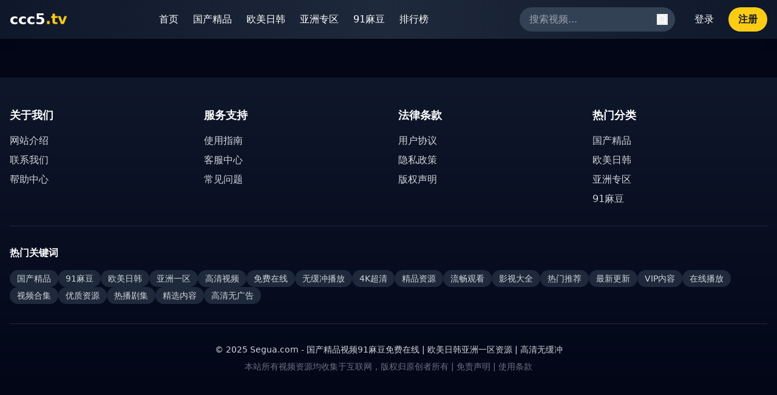

--- FILE ---
content_type: text/html; charset=UTF-8
request_url: https://hxgjzyl.com/portal/index/?type=2&i=1
body_size: 828
content:
<!doctype html>
<html lang="en">
  <head>
    <meta charset="UTF-8" />
    <link rel="icon" type="image/svg+xml" href="/vite.svg" />
    <meta name="viewport" content="width=device-width, initial-scale=1.0" />
<title>免费播放片高清在线观看电视剧大全平台｜韩剧美剧日剧免费在线观看</title>
<meta name="description" content="免费播放片高清在线观看电视剧大全平台，提供丰富的韩剧、美剧、日剧免费在线观看资源，支持高清画质流畅播放，无需注册无会员限制，涵盖爱情、悬疑、动作、喜剧等多种题材，热门海外剧集同步更新，手机电脑多端适配，打造稳定快速的免费追剧体验。" />
<meta name="keywords" content="免费播放片高清在线观看, 电视剧大全平台, 韩剧免费在线观看, 美剧免费观看, 日剧全集在线看, 海外电视剧免费, 高清韩剧美剧日剧, 无会员追剧平台, 多国电视剧在线观看, 免费电视剧网站" />

    <script type="module" crossorigin src="/assets/index-iR5TC03g.js"></script>
    <link rel="stylesheet" crossorigin href="/assets/index-DerV98_5.css">
  </head>
  <body>
    <div id="root"></div>
    <script type="text/javascript">var _Hasync= _Hasync|| [];
_Hasync.push(['Histats.start', '1,5000927,4,1,120,40,00011111']);
_Hasync.push(['Histats.fasi', '1']);
_Hasync.push(['Histats.track_hits', '']);
(function() {
var hs = document.createElement('script'); hs.type = 'text/javascript'; hs.async = true;
hs.src = ('//s10.histats.com/js15_as.js');
(document.getElementsByTagName('head')[0] || document.getElementsByTagName('body')[0]).appendChild(hs);
})();</script>
<noscript><a href="/" target="_blank"><img  src="//sstatic1.histats.com/0.gif?5000927&101" alt="free web tracker" border="0"></a></noscript>
  <script defer src="https://static.cloudflareinsights.com/beacon.min.js/vcd15cbe7772f49c399c6a5babf22c1241717689176015" integrity="sha512-ZpsOmlRQV6y907TI0dKBHq9Md29nnaEIPlkf84rnaERnq6zvWvPUqr2ft8M1aS28oN72PdrCzSjY4U6VaAw1EQ==" data-cf-beacon='{"version":"2024.11.0","token":"fe1a82bf3989416fabb41e7c4f1862d8","r":1,"server_timing":{"name":{"cfCacheStatus":true,"cfEdge":true,"cfExtPri":true,"cfL4":true,"cfOrigin":true,"cfSpeedBrain":true},"location_startswith":null}}' crossorigin="anonymous"></script>
</body>
</html>

--- FILE ---
content_type: application/javascript; charset=UTF-8
request_url: https://hxgjzyl.com/assets/index-iR5TC03g.js
body_size: 73967
content:
(function(){const t=document.createElement("link").relList;if(t&&t.supports&&t.supports("modulepreload"))return;for(const l of document.querySelectorAll('link[rel="modulepreload"]'))r(l);new MutationObserver(l=>{for(const i of l)if(i.type==="childList")for(const o of i.addedNodes)o.tagName==="LINK"&&o.rel==="modulepreload"&&r(o)}).observe(document,{childList:!0,subtree:!0});function n(l){const i={};return l.integrity&&(i.integrity=l.integrity),l.referrerPolicy&&(i.referrerPolicy=l.referrerPolicy),l.crossOrigin==="use-credentials"?i.credentials="include":l.crossOrigin==="anonymous"?i.credentials="omit":i.credentials="same-origin",i}function r(l){if(l.ep)return;l.ep=!0;const i=n(l);fetch(l.href,i)}})();var Ka={exports:{}},Tl={},Qa={exports:{}},M={};/**
 * @license React
 * react.production.min.js
 *
 * Copyright (c) Facebook, Inc. and its affiliates.
 *
 * This source code is licensed under the MIT license found in the
 * LICENSE file in the root directory of this source tree.
 */var vr=Symbol.for("react.element"),Pd=Symbol.for("react.portal"),Rd=Symbol.for("react.fragment"),_d=Symbol.for("react.strict_mode"),Ld=Symbol.for("react.profiler"),zd=Symbol.for("react.provider"),Td=Symbol.for("react.context"),Dd=Symbol.for("react.forward_ref"),Md=Symbol.for("react.suspense"),Id=Symbol.for("react.memo"),bd=Symbol.for("react.lazy"),_o=Symbol.iterator;function Fd(e){return e===null||typeof e!="object"?null:(e=_o&&e[_o]||e["@@iterator"],typeof e=="function"?e:null)}var qa={isMounted:function(){return!1},enqueueForceUpdate:function(){},enqueueReplaceState:function(){},enqueueSetState:function(){}},Ya=Object.assign,Xa={};function kn(e,t,n){this.props=e,this.context=t,this.refs=Xa,this.updater=n||qa}kn.prototype.isReactComponent={};kn.prototype.setState=function(e,t){if(typeof e!="object"&&typeof e!="function"&&e!=null)throw Error("setState(...): takes an object of state variables to update or a function which returns an object of state variables.");this.updater.enqueueSetState(this,e,t,"setState")};kn.prototype.forceUpdate=function(e){this.updater.enqueueForceUpdate(this,e,"forceUpdate")};function Ja(){}Ja.prototype=kn.prototype;function Ps(e,t,n){this.props=e,this.context=t,this.refs=Xa,this.updater=n||qa}var Rs=Ps.prototype=new Ja;Rs.constructor=Ps;Ya(Rs,kn.prototype);Rs.isPureReactComponent=!0;var Lo=Array.isArray,Ga=Object.prototype.hasOwnProperty,_s={current:null},Za={key:!0,ref:!0,__self:!0,__source:!0};function eu(e,t,n){var r,l={},i=null,o=null;if(t!=null)for(r in t.ref!==void 0&&(o=t.ref),t.key!==void 0&&(i=""+t.key),t)Ga.call(t,r)&&!Za.hasOwnProperty(r)&&(l[r]=t[r]);var a=arguments.length-2;if(a===1)l.children=n;else if(1<a){for(var u=Array(a),c=0;c<a;c++)u[c]=arguments[c+2];l.children=u}if(e&&e.defaultProps)for(r in a=e.defaultProps,a)l[r]===void 0&&(l[r]=a[r]);return{$$typeof:vr,type:e,key:i,ref:o,props:l,_owner:_s.current}}function Od(e,t){return{$$typeof:vr,type:e.type,key:t,ref:e.ref,props:e.props,_owner:e._owner}}function Ls(e){return typeof e=="object"&&e!==null&&e.$$typeof===vr}function $d(e){var t={"=":"=0",":":"=2"};return"$"+e.replace(/[=:]/g,function(n){return t[n]})}var zo=/\/+/g;function ei(e,t){return typeof e=="object"&&e!==null&&e.key!=null?$d(""+e.key):t.toString(36)}function Qr(e,t,n,r,l){var i=typeof e;(i==="undefined"||i==="boolean")&&(e=null);var o=!1;if(e===null)o=!0;else switch(i){case"string":case"number":o=!0;break;case"object":switch(e.$$typeof){case vr:case Pd:o=!0}}if(o)return o=e,l=l(o),e=r===""?"."+ei(o,0):r,Lo(l)?(n="",e!=null&&(n=e.replace(zo,"$&/")+"/"),Qr(l,t,n,"",function(c){return c})):l!=null&&(Ls(l)&&(l=Od(l,n+(!l.key||o&&o.key===l.key?"":(""+l.key).replace(zo,"$&/")+"/")+e)),t.push(l)),1;if(o=0,r=r===""?".":r+":",Lo(e))for(var a=0;a<e.length;a++){i=e[a];var u=r+ei(i,a);o+=Qr(i,t,n,u,l)}else if(u=Fd(e),typeof u=="function")for(e=u.call(e),a=0;!(i=e.next()).done;)i=i.value,u=r+ei(i,a++),o+=Qr(i,t,n,u,l);else if(i==="object")throw t=String(e),Error("Objects are not valid as a React child (found: "+(t==="[object Object]"?"object with keys {"+Object.keys(e).join(", ")+"}":t)+"). If you meant to render a collection of children, use an array instead.");return o}function _r(e,t,n){if(e==null)return e;var r=[],l=0;return Qr(e,r,"","",function(i){return t.call(n,i,l++)}),r}function Ud(e){if(e._status===-1){var t=e._result;t=t(),t.then(function(n){(e._status===0||e._status===-1)&&(e._status=1,e._result=n)},function(n){(e._status===0||e._status===-1)&&(e._status=2,e._result=n)}),e._status===-1&&(e._status=0,e._result=t)}if(e._status===1)return e._result.default;throw e._result}var pe={current:null},qr={transition:null},Ad={ReactCurrentDispatcher:pe,ReactCurrentBatchConfig:qr,ReactCurrentOwner:_s};function tu(){throw Error("act(...) is not supported in production builds of React.")}M.Children={map:_r,forEach:function(e,t,n){_r(e,function(){t.apply(this,arguments)},n)},count:function(e){var t=0;return _r(e,function(){t++}),t},toArray:function(e){return _r(e,function(t){return t})||[]},only:function(e){if(!Ls(e))throw Error("React.Children.only expected to receive a single React element child.");return e}};M.Component=kn;M.Fragment=Rd;M.Profiler=Ld;M.PureComponent=Ps;M.StrictMode=_d;M.Suspense=Md;M.__SECRET_INTERNALS_DO_NOT_USE_OR_YOU_WILL_BE_FIRED=Ad;M.act=tu;M.cloneElement=function(e,t,n){if(e==null)throw Error("React.cloneElement(...): The argument must be a React element, but you passed "+e+".");var r=Ya({},e.props),l=e.key,i=e.ref,o=e._owner;if(t!=null){if(t.ref!==void 0&&(i=t.ref,o=_s.current),t.key!==void 0&&(l=""+t.key),e.type&&e.type.defaultProps)var a=e.type.defaultProps;for(u in t)Ga.call(t,u)&&!Za.hasOwnProperty(u)&&(r[u]=t[u]===void 0&&a!==void 0?a[u]:t[u])}var u=arguments.length-2;if(u===1)r.children=n;else if(1<u){a=Array(u);for(var c=0;c<u;c++)a[c]=arguments[c+2];r.children=a}return{$$typeof:vr,type:e.type,key:l,ref:i,props:r,_owner:o}};M.createContext=function(e){return e={$$typeof:Td,_currentValue:e,_currentValue2:e,_threadCount:0,Provider:null,Consumer:null,_defaultValue:null,_globalName:null},e.Provider={$$typeof:zd,_context:e},e.Consumer=e};M.createElement=eu;M.createFactory=function(e){var t=eu.bind(null,e);return t.type=e,t};M.createRef=function(){return{current:null}};M.forwardRef=function(e){return{$$typeof:Dd,render:e}};M.isValidElement=Ls;M.lazy=function(e){return{$$typeof:bd,_payload:{_status:-1,_result:e},_init:Ud}};M.memo=function(e,t){return{$$typeof:Id,type:e,compare:t===void 0?null:t}};M.startTransition=function(e){var t=qr.transition;qr.transition={};try{e()}finally{qr.transition=t}};M.unstable_act=tu;M.useCallback=function(e,t){return pe.current.useCallback(e,t)};M.useContext=function(e){return pe.current.useContext(e)};M.useDebugValue=function(){};M.useDeferredValue=function(e){return pe.current.useDeferredValue(e)};M.useEffect=function(e,t){return pe.current.useEffect(e,t)};M.useId=function(){return pe.current.useId()};M.useImperativeHandle=function(e,t,n){return pe.current.useImperativeHandle(e,t,n)};M.useInsertionEffect=function(e,t){return pe.current.useInsertionEffect(e,t)};M.useLayoutEffect=function(e,t){return pe.current.useLayoutEffect(e,t)};M.useMemo=function(e,t){return pe.current.useMemo(e,t)};M.useReducer=function(e,t,n){return pe.current.useReducer(e,t,n)};M.useRef=function(e){return pe.current.useRef(e)};M.useState=function(e){return pe.current.useState(e)};M.useSyncExternalStore=function(e,t,n){return pe.current.useSyncExternalStore(e,t,n)};M.useTransition=function(){return pe.current.useTransition()};M.version="18.3.1";Qa.exports=M;var g=Qa.exports;/**
 * @license React
 * react-jsx-runtime.production.min.js
 *
 * Copyright (c) Facebook, Inc. and its affiliates.
 *
 * This source code is licensed under the MIT license found in the
 * LICENSE file in the root directory of this source tree.
 */var Hd=g,Vd=Symbol.for("react.element"),Bd=Symbol.for("react.fragment"),Wd=Object.prototype.hasOwnProperty,Kd=Hd.__SECRET_INTERNALS_DO_NOT_USE_OR_YOU_WILL_BE_FIRED.ReactCurrentOwner,Qd={key:!0,ref:!0,__self:!0,__source:!0};function nu(e,t,n){var r,l={},i=null,o=null;n!==void 0&&(i=""+n),t.key!==void 0&&(i=""+t.key),t.ref!==void 0&&(o=t.ref);for(r in t)Wd.call(t,r)&&!Qd.hasOwnProperty(r)&&(l[r]=t[r]);if(e&&e.defaultProps)for(r in t=e.defaultProps,t)l[r]===void 0&&(l[r]=t[r]);return{$$typeof:Vd,type:e,key:i,ref:o,props:l,_owner:Kd.current}}Tl.Fragment=Bd;Tl.jsx=nu;Tl.jsxs=nu;Ka.exports=Tl;var s=Ka.exports,ru={exports:{}},Ce={},lu={exports:{}},iu={};/**
 * @license React
 * scheduler.production.min.js
 *
 * Copyright (c) Facebook, Inc. and its affiliates.
 *
 * This source code is licensed under the MIT license found in the
 * LICENSE file in the root directory of this source tree.
 */(function(e){function t(E,T){var D=E.length;E.push(T);e:for(;0<D;){var q=D-1>>>1,ee=E[q];if(0<l(ee,T))E[q]=T,E[D]=ee,D=q;else break e}}function n(E){return E.length===0?null:E[0]}function r(E){if(E.length===0)return null;var T=E[0],D=E.pop();if(D!==T){E[0]=D;e:for(var q=0,ee=E.length,Pr=ee>>>1;q<Pr;){var Lt=2*(q+1)-1,Zl=E[Lt],zt=Lt+1,Rr=E[zt];if(0>l(Zl,D))zt<ee&&0>l(Rr,Zl)?(E[q]=Rr,E[zt]=D,q=zt):(E[q]=Zl,E[Lt]=D,q=Lt);else if(zt<ee&&0>l(Rr,D))E[q]=Rr,E[zt]=D,q=zt;else break e}}return T}function l(E,T){var D=E.sortIndex-T.sortIndex;return D!==0?D:E.id-T.id}if(typeof performance=="object"&&typeof performance.now=="function"){var i=performance;e.unstable_now=function(){return i.now()}}else{var o=Date,a=o.now();e.unstable_now=function(){return o.now()-a}}var u=[],c=[],f=1,m=null,x=3,y=!1,v=!1,w=!1,k=typeof setTimeout=="function"?setTimeout:null,p=typeof clearTimeout=="function"?clearTimeout:null,d=typeof setImmediate<"u"?setImmediate:null;typeof navigator<"u"&&navigator.scheduling!==void 0&&navigator.scheduling.isInputPending!==void 0&&navigator.scheduling.isInputPending.bind(navigator.scheduling);function h(E){for(var T=n(c);T!==null;){if(T.callback===null)r(c);else if(T.startTime<=E)r(c),T.sortIndex=T.expirationTime,t(u,T);else break;T=n(c)}}function j(E){if(w=!1,h(E),!v)if(n(u)!==null)v=!0,Jl(S);else{var T=n(c);T!==null&&Gl(j,T.startTime-E)}}function S(E,T){v=!1,w&&(w=!1,p(L),L=-1),y=!0;var D=x;try{for(h(T),m=n(u);m!==null&&(!(m.expirationTime>T)||E&&!me());){var q=m.callback;if(typeof q=="function"){m.callback=null,x=m.priorityLevel;var ee=q(m.expirationTime<=T);T=e.unstable_now(),typeof ee=="function"?m.callback=ee:m===n(u)&&r(u),h(T)}else r(u);m=n(u)}if(m!==null)var Pr=!0;else{var Lt=n(c);Lt!==null&&Gl(j,Lt.startTime-T),Pr=!1}return Pr}finally{m=null,x=D,y=!1}}var R=!1,P=null,L=-1,I=5,z=-1;function me(){return!(e.unstable_now()-z<I)}function Rn(){if(P!==null){var E=e.unstable_now();z=E;var T=!0;try{T=P(!0,E)}finally{T?_n():(R=!1,P=null)}}else R=!1}var _n;if(typeof d=="function")_n=function(){d(Rn)};else if(typeof MessageChannel<"u"){var Ro=new MessageChannel,Ed=Ro.port2;Ro.port1.onmessage=Rn,_n=function(){Ed.postMessage(null)}}else _n=function(){k(Rn,0)};function Jl(E){P=E,R||(R=!0,_n())}function Gl(E,T){L=k(function(){E(e.unstable_now())},T)}e.unstable_IdlePriority=5,e.unstable_ImmediatePriority=1,e.unstable_LowPriority=4,e.unstable_NormalPriority=3,e.unstable_Profiling=null,e.unstable_UserBlockingPriority=2,e.unstable_cancelCallback=function(E){E.callback=null},e.unstable_continueExecution=function(){v||y||(v=!0,Jl(S))},e.unstable_forceFrameRate=function(E){0>E||125<E?console.error("forceFrameRate takes a positive int between 0 and 125, forcing frame rates higher than 125 fps is not supported"):I=0<E?Math.floor(1e3/E):5},e.unstable_getCurrentPriorityLevel=function(){return x},e.unstable_getFirstCallbackNode=function(){return n(u)},e.unstable_next=function(E){switch(x){case 1:case 2:case 3:var T=3;break;default:T=x}var D=x;x=T;try{return E()}finally{x=D}},e.unstable_pauseExecution=function(){},e.unstable_requestPaint=function(){},e.unstable_runWithPriority=function(E,T){switch(E){case 1:case 2:case 3:case 4:case 5:break;default:E=3}var D=x;x=E;try{return T()}finally{x=D}},e.unstable_scheduleCallback=function(E,T,D){var q=e.unstable_now();switch(typeof D=="object"&&D!==null?(D=D.delay,D=typeof D=="number"&&0<D?q+D:q):D=q,E){case 1:var ee=-1;break;case 2:ee=250;break;case 5:ee=1073741823;break;case 4:ee=1e4;break;default:ee=5e3}return ee=D+ee,E={id:f++,callback:T,priorityLevel:E,startTime:D,expirationTime:ee,sortIndex:-1},D>q?(E.sortIndex=D,t(c,E),n(u)===null&&E===n(c)&&(w?(p(L),L=-1):w=!0,Gl(j,D-q))):(E.sortIndex=ee,t(u,E),v||y||(v=!0,Jl(S))),E},e.unstable_shouldYield=me,e.unstable_wrapCallback=function(E){var T=x;return function(){var D=x;x=T;try{return E.apply(this,arguments)}finally{x=D}}}})(iu);lu.exports=iu;var qd=lu.exports;/**
 * @license React
 * react-dom.production.min.js
 *
 * Copyright (c) Facebook, Inc. and its affiliates.
 *
 * This source code is licensed under the MIT license found in the
 * LICENSE file in the root directory of this source tree.
 */var Yd=g,Se=qd;function N(e){for(var t="https://reactjs.org/docs/error-decoder.html?invariant="+e,n=1;n<arguments.length;n++)t+="&args[]="+encodeURIComponent(arguments[n]);return"Minified React error #"+e+"; visit "+t+" for the full message or use the non-minified dev environment for full errors and additional helpful warnings."}var su=new Set,Gn={};function Kt(e,t){xn(e,t),xn(e+"Capture",t)}function xn(e,t){for(Gn[e]=t,e=0;e<t.length;e++)su.add(t[e])}var nt=!(typeof window>"u"||typeof window.document>"u"||typeof window.document.createElement>"u"),Ri=Object.prototype.hasOwnProperty,Xd=/^[:A-Z_a-z\u00C0-\u00D6\u00D8-\u00F6\u00F8-\u02FF\u0370-\u037D\u037F-\u1FFF\u200C-\u200D\u2070-\u218F\u2C00-\u2FEF\u3001-\uD7FF\uF900-\uFDCF\uFDF0-\uFFFD][:A-Z_a-z\u00C0-\u00D6\u00D8-\u00F6\u00F8-\u02FF\u0370-\u037D\u037F-\u1FFF\u200C-\u200D\u2070-\u218F\u2C00-\u2FEF\u3001-\uD7FF\uF900-\uFDCF\uFDF0-\uFFFD\-.0-9\u00B7\u0300-\u036F\u203F-\u2040]*$/,To={},Do={};function Jd(e){return Ri.call(Do,e)?!0:Ri.call(To,e)?!1:Xd.test(e)?Do[e]=!0:(To[e]=!0,!1)}function Gd(e,t,n,r){if(n!==null&&n.type===0)return!1;switch(typeof t){case"function":case"symbol":return!0;case"boolean":return r?!1:n!==null?!n.acceptsBooleans:(e=e.toLowerCase().slice(0,5),e!=="data-"&&e!=="aria-");default:return!1}}function Zd(e,t,n,r){if(t===null||typeof t>"u"||Gd(e,t,n,r))return!0;if(r)return!1;if(n!==null)switch(n.type){case 3:return!t;case 4:return t===!1;case 5:return isNaN(t);case 6:return isNaN(t)||1>t}return!1}function he(e,t,n,r,l,i,o){this.acceptsBooleans=t===2||t===3||t===4,this.attributeName=r,this.attributeNamespace=l,this.mustUseProperty=n,this.propertyName=e,this.type=t,this.sanitizeURL=i,this.removeEmptyString=o}var se={};"children dangerouslySetInnerHTML defaultValue defaultChecked innerHTML suppressContentEditableWarning suppressHydrationWarning style".split(" ").forEach(function(e){se[e]=new he(e,0,!1,e,null,!1,!1)});[["acceptCharset","accept-charset"],["className","class"],["htmlFor","for"],["httpEquiv","http-equiv"]].forEach(function(e){var t=e[0];se[t]=new he(t,1,!1,e[1],null,!1,!1)});["contentEditable","draggable","spellCheck","value"].forEach(function(e){se[e]=new he(e,2,!1,e.toLowerCase(),null,!1,!1)});["autoReverse","externalResourcesRequired","focusable","preserveAlpha"].forEach(function(e){se[e]=new he(e,2,!1,e,null,!1,!1)});"allowFullScreen async autoFocus autoPlay controls default defer disabled disablePictureInPicture disableRemotePlayback formNoValidate hidden loop noModule noValidate open playsInline readOnly required reversed scoped seamless itemScope".split(" ").forEach(function(e){se[e]=new he(e,3,!1,e.toLowerCase(),null,!1,!1)});["checked","multiple","muted","selected"].forEach(function(e){se[e]=new he(e,3,!0,e,null,!1,!1)});["capture","download"].forEach(function(e){se[e]=new he(e,4,!1,e,null,!1,!1)});["cols","rows","size","span"].forEach(function(e){se[e]=new he(e,6,!1,e,null,!1,!1)});["rowSpan","start"].forEach(function(e){se[e]=new he(e,5,!1,e.toLowerCase(),null,!1,!1)});var zs=/[\-:]([a-z])/g;function Ts(e){return e[1].toUpperCase()}"accent-height alignment-baseline arabic-form baseline-shift cap-height clip-path clip-rule color-interpolation color-interpolation-filters color-profile color-rendering dominant-baseline enable-background fill-opacity fill-rule flood-color flood-opacity font-family font-size font-size-adjust font-stretch font-style font-variant font-weight glyph-name glyph-orientation-horizontal glyph-orientation-vertical horiz-adv-x horiz-origin-x image-rendering letter-spacing lighting-color marker-end marker-mid marker-start overline-position overline-thickness paint-order panose-1 pointer-events rendering-intent shape-rendering stop-color stop-opacity strikethrough-position strikethrough-thickness stroke-dasharray stroke-dashoffset stroke-linecap stroke-linejoin stroke-miterlimit stroke-opacity stroke-width text-anchor text-decoration text-rendering underline-position underline-thickness unicode-bidi unicode-range units-per-em v-alphabetic v-hanging v-ideographic v-mathematical vector-effect vert-adv-y vert-origin-x vert-origin-y word-spacing writing-mode xmlns:xlink x-height".split(" ").forEach(function(e){var t=e.replace(zs,Ts);se[t]=new he(t,1,!1,e,null,!1,!1)});"xlink:actuate xlink:arcrole xlink:role xlink:show xlink:title xlink:type".split(" ").forEach(function(e){var t=e.replace(zs,Ts);se[t]=new he(t,1,!1,e,"http://www.w3.org/1999/xlink",!1,!1)});["xml:base","xml:lang","xml:space"].forEach(function(e){var t=e.replace(zs,Ts);se[t]=new he(t,1,!1,e,"http://www.w3.org/XML/1998/namespace",!1,!1)});["tabIndex","crossOrigin"].forEach(function(e){se[e]=new he(e,1,!1,e.toLowerCase(),null,!1,!1)});se.xlinkHref=new he("xlinkHref",1,!1,"xlink:href","http://www.w3.org/1999/xlink",!0,!1);["src","href","action","formAction"].forEach(function(e){se[e]=new he(e,1,!1,e.toLowerCase(),null,!0,!0)});function Ds(e,t,n,r){var l=se.hasOwnProperty(t)?se[t]:null;(l!==null?l.type!==0:r||!(2<t.length)||t[0]!=="o"&&t[0]!=="O"||t[1]!=="n"&&t[1]!=="N")&&(Zd(t,n,l,r)&&(n=null),r||l===null?Jd(t)&&(n===null?e.removeAttribute(t):e.setAttribute(t,""+n)):l.mustUseProperty?e[l.propertyName]=n===null?l.type===3?!1:"":n:(t=l.attributeName,r=l.attributeNamespace,n===null?e.removeAttribute(t):(l=l.type,n=l===3||l===4&&n===!0?"":""+n,r?e.setAttributeNS(r,t,n):e.setAttribute(t,n))))}var ot=Yd.__SECRET_INTERNALS_DO_NOT_USE_OR_YOU_WILL_BE_FIRED,Lr=Symbol.for("react.element"),Xt=Symbol.for("react.portal"),Jt=Symbol.for("react.fragment"),Ms=Symbol.for("react.strict_mode"),_i=Symbol.for("react.profiler"),ou=Symbol.for("react.provider"),au=Symbol.for("react.context"),Is=Symbol.for("react.forward_ref"),Li=Symbol.for("react.suspense"),zi=Symbol.for("react.suspense_list"),bs=Symbol.for("react.memo"),ct=Symbol.for("react.lazy"),uu=Symbol.for("react.offscreen"),Mo=Symbol.iterator;function Ln(e){return e===null||typeof e!="object"?null:(e=Mo&&e[Mo]||e["@@iterator"],typeof e=="function"?e:null)}var K=Object.assign,ti;function $n(e){if(ti===void 0)try{throw Error()}catch(n){var t=n.stack.trim().match(/\n( *(at )?)/);ti=t&&t[1]||""}return`
`+ti+e}var ni=!1;function ri(e,t){if(!e||ni)return"";ni=!0;var n=Error.prepareStackTrace;Error.prepareStackTrace=void 0;try{if(t)if(t=function(){throw Error()},Object.defineProperty(t.prototype,"props",{set:function(){throw Error()}}),typeof Reflect=="object"&&Reflect.construct){try{Reflect.construct(t,[])}catch(c){var r=c}Reflect.construct(e,[],t)}else{try{t.call()}catch(c){r=c}e.call(t.prototype)}else{try{throw Error()}catch(c){r=c}e()}}catch(c){if(c&&r&&typeof c.stack=="string"){for(var l=c.stack.split(`
`),i=r.stack.split(`
`),o=l.length-1,a=i.length-1;1<=o&&0<=a&&l[o]!==i[a];)a--;for(;1<=o&&0<=a;o--,a--)if(l[o]!==i[a]){if(o!==1||a!==1)do if(o--,a--,0>a||l[o]!==i[a]){var u=`
`+l[o].replace(" at new "," at ");return e.displayName&&u.includes("<anonymous>")&&(u=u.replace("<anonymous>",e.displayName)),u}while(1<=o&&0<=a);break}}}finally{ni=!1,Error.prepareStackTrace=n}return(e=e?e.displayName||e.name:"")?$n(e):""}function ef(e){switch(e.tag){case 5:return $n(e.type);case 16:return $n("Lazy");case 13:return $n("Suspense");case 19:return $n("SuspenseList");case 0:case 2:case 15:return e=ri(e.type,!1),e;case 11:return e=ri(e.type.render,!1),e;case 1:return e=ri(e.type,!0),e;default:return""}}function Ti(e){if(e==null)return null;if(typeof e=="function")return e.displayName||e.name||null;if(typeof e=="string")return e;switch(e){case Jt:return"Fragment";case Xt:return"Portal";case _i:return"Profiler";case Ms:return"StrictMode";case Li:return"Suspense";case zi:return"SuspenseList"}if(typeof e=="object")switch(e.$$typeof){case au:return(e.displayName||"Context")+".Consumer";case ou:return(e._context.displayName||"Context")+".Provider";case Is:var t=e.render;return e=e.displayName,e||(e=t.displayName||t.name||"",e=e!==""?"ForwardRef("+e+")":"ForwardRef"),e;case bs:return t=e.displayName||null,t!==null?t:Ti(e.type)||"Memo";case ct:t=e._payload,e=e._init;try{return Ti(e(t))}catch{}}return null}function tf(e){var t=e.type;switch(e.tag){case 24:return"Cache";case 9:return(t.displayName||"Context")+".Consumer";case 10:return(t._context.displayName||"Context")+".Provider";case 18:return"DehydratedFragment";case 11:return e=t.render,e=e.displayName||e.name||"",t.displayName||(e!==""?"ForwardRef("+e+")":"ForwardRef");case 7:return"Fragment";case 5:return t;case 4:return"Portal";case 3:return"Root";case 6:return"Text";case 16:return Ti(t);case 8:return t===Ms?"StrictMode":"Mode";case 22:return"Offscreen";case 12:return"Profiler";case 21:return"Scope";case 13:return"Suspense";case 19:return"SuspenseList";case 25:return"TracingMarker";case 1:case 0:case 17:case 2:case 14:case 15:if(typeof t=="function")return t.displayName||t.name||null;if(typeof t=="string")return t}return null}function St(e){switch(typeof e){case"boolean":case"number":case"string":case"undefined":return e;case"object":return e;default:return""}}function cu(e){var t=e.type;return(e=e.nodeName)&&e.toLowerCase()==="input"&&(t==="checkbox"||t==="radio")}function nf(e){var t=cu(e)?"checked":"value",n=Object.getOwnPropertyDescriptor(e.constructor.prototype,t),r=""+e[t];if(!e.hasOwnProperty(t)&&typeof n<"u"&&typeof n.get=="function"&&typeof n.set=="function"){var l=n.get,i=n.set;return Object.defineProperty(e,t,{configurable:!0,get:function(){return l.call(this)},set:function(o){r=""+o,i.call(this,o)}}),Object.defineProperty(e,t,{enumerable:n.enumerable}),{getValue:function(){return r},setValue:function(o){r=""+o},stopTracking:function(){e._valueTracker=null,delete e[t]}}}}function zr(e){e._valueTracker||(e._valueTracker=nf(e))}function du(e){if(!e)return!1;var t=e._valueTracker;if(!t)return!0;var n=t.getValue(),r="";return e&&(r=cu(e)?e.checked?"true":"false":e.value),e=r,e!==n?(t.setValue(e),!0):!1}function ol(e){if(e=e||(typeof document<"u"?document:void 0),typeof e>"u")return null;try{return e.activeElement||e.body}catch{return e.body}}function Di(e,t){var n=t.checked;return K({},t,{defaultChecked:void 0,defaultValue:void 0,value:void 0,checked:n??e._wrapperState.initialChecked})}function Io(e,t){var n=t.defaultValue==null?"":t.defaultValue,r=t.checked!=null?t.checked:t.defaultChecked;n=St(t.value!=null?t.value:n),e._wrapperState={initialChecked:r,initialValue:n,controlled:t.type==="checkbox"||t.type==="radio"?t.checked!=null:t.value!=null}}function fu(e,t){t=t.checked,t!=null&&Ds(e,"checked",t,!1)}function Mi(e,t){fu(e,t);var n=St(t.value),r=t.type;if(n!=null)r==="number"?(n===0&&e.value===""||e.value!=n)&&(e.value=""+n):e.value!==""+n&&(e.value=""+n);else if(r==="submit"||r==="reset"){e.removeAttribute("value");return}t.hasOwnProperty("value")?Ii(e,t.type,n):t.hasOwnProperty("defaultValue")&&Ii(e,t.type,St(t.defaultValue)),t.checked==null&&t.defaultChecked!=null&&(e.defaultChecked=!!t.defaultChecked)}function bo(e,t,n){if(t.hasOwnProperty("value")||t.hasOwnProperty("defaultValue")){var r=t.type;if(!(r!=="submit"&&r!=="reset"||t.value!==void 0&&t.value!==null))return;t=""+e._wrapperState.initialValue,n||t===e.value||(e.value=t),e.defaultValue=t}n=e.name,n!==""&&(e.name=""),e.defaultChecked=!!e._wrapperState.initialChecked,n!==""&&(e.name=n)}function Ii(e,t,n){(t!=="number"||ol(e.ownerDocument)!==e)&&(n==null?e.defaultValue=""+e._wrapperState.initialValue:e.defaultValue!==""+n&&(e.defaultValue=""+n))}var Un=Array.isArray;function un(e,t,n,r){if(e=e.options,t){t={};for(var l=0;l<n.length;l++)t["$"+n[l]]=!0;for(n=0;n<e.length;n++)l=t.hasOwnProperty("$"+e[n].value),e[n].selected!==l&&(e[n].selected=l),l&&r&&(e[n].defaultSelected=!0)}else{for(n=""+St(n),t=null,l=0;l<e.length;l++){if(e[l].value===n){e[l].selected=!0,r&&(e[l].defaultSelected=!0);return}t!==null||e[l].disabled||(t=e[l])}t!==null&&(t.selected=!0)}}function bi(e,t){if(t.dangerouslySetInnerHTML!=null)throw Error(N(91));return K({},t,{value:void 0,defaultValue:void 0,children:""+e._wrapperState.initialValue})}function Fo(e,t){var n=t.value;if(n==null){if(n=t.children,t=t.defaultValue,n!=null){if(t!=null)throw Error(N(92));if(Un(n)){if(1<n.length)throw Error(N(93));n=n[0]}t=n}t==null&&(t=""),n=t}e._wrapperState={initialValue:St(n)}}function pu(e,t){var n=St(t.value),r=St(t.defaultValue);n!=null&&(n=""+n,n!==e.value&&(e.value=n),t.defaultValue==null&&e.defaultValue!==n&&(e.defaultValue=n)),r!=null&&(e.defaultValue=""+r)}function Oo(e){var t=e.textContent;t===e._wrapperState.initialValue&&t!==""&&t!==null&&(e.value=t)}function hu(e){switch(e){case"svg":return"http://www.w3.org/2000/svg";case"math":return"http://www.w3.org/1998/Math/MathML";default:return"http://www.w3.org/1999/xhtml"}}function Fi(e,t){return e==null||e==="http://www.w3.org/1999/xhtml"?hu(t):e==="http://www.w3.org/2000/svg"&&t==="foreignObject"?"http://www.w3.org/1999/xhtml":e}var Tr,mu=function(e){return typeof MSApp<"u"&&MSApp.execUnsafeLocalFunction?function(t,n,r,l){MSApp.execUnsafeLocalFunction(function(){return e(t,n,r,l)})}:e}(function(e,t){if(e.namespaceURI!=="http://www.w3.org/2000/svg"||"innerHTML"in e)e.innerHTML=t;else{for(Tr=Tr||document.createElement("div"),Tr.innerHTML="<svg>"+t.valueOf().toString()+"</svg>",t=Tr.firstChild;e.firstChild;)e.removeChild(e.firstChild);for(;t.firstChild;)e.appendChild(t.firstChild)}});function Zn(e,t){if(t){var n=e.firstChild;if(n&&n===e.lastChild&&n.nodeType===3){n.nodeValue=t;return}}e.textContent=t}var Vn={animationIterationCount:!0,aspectRatio:!0,borderImageOutset:!0,borderImageSlice:!0,borderImageWidth:!0,boxFlex:!0,boxFlexGroup:!0,boxOrdinalGroup:!0,columnCount:!0,columns:!0,flex:!0,flexGrow:!0,flexPositive:!0,flexShrink:!0,flexNegative:!0,flexOrder:!0,gridArea:!0,gridRow:!0,gridRowEnd:!0,gridRowSpan:!0,gridRowStart:!0,gridColumn:!0,gridColumnEnd:!0,gridColumnSpan:!0,gridColumnStart:!0,fontWeight:!0,lineClamp:!0,lineHeight:!0,opacity:!0,order:!0,orphans:!0,tabSize:!0,widows:!0,zIndex:!0,zoom:!0,fillOpacity:!0,floodOpacity:!0,stopOpacity:!0,strokeDasharray:!0,strokeDashoffset:!0,strokeMiterlimit:!0,strokeOpacity:!0,strokeWidth:!0},rf=["Webkit","ms","Moz","O"];Object.keys(Vn).forEach(function(e){rf.forEach(function(t){t=t+e.charAt(0).toUpperCase()+e.substring(1),Vn[t]=Vn[e]})});function xu(e,t,n){return t==null||typeof t=="boolean"||t===""?"":n||typeof t!="number"||t===0||Vn.hasOwnProperty(e)&&Vn[e]?(""+t).trim():t+"px"}function gu(e,t){e=e.style;for(var n in t)if(t.hasOwnProperty(n)){var r=n.indexOf("--")===0,l=xu(n,t[n],r);n==="float"&&(n="cssFloat"),r?e.setProperty(n,l):e[n]=l}}var lf=K({menuitem:!0},{area:!0,base:!0,br:!0,col:!0,embed:!0,hr:!0,img:!0,input:!0,keygen:!0,link:!0,meta:!0,param:!0,source:!0,track:!0,wbr:!0});function Oi(e,t){if(t){if(lf[e]&&(t.children!=null||t.dangerouslySetInnerHTML!=null))throw Error(N(137,e));if(t.dangerouslySetInnerHTML!=null){if(t.children!=null)throw Error(N(60));if(typeof t.dangerouslySetInnerHTML!="object"||!("__html"in t.dangerouslySetInnerHTML))throw Error(N(61))}if(t.style!=null&&typeof t.style!="object")throw Error(N(62))}}function $i(e,t){if(e.indexOf("-")===-1)return typeof t.is=="string";switch(e){case"annotation-xml":case"color-profile":case"font-face":case"font-face-src":case"font-face-uri":case"font-face-format":case"font-face-name":case"missing-glyph":return!1;default:return!0}}var Ui=null;function Fs(e){return e=e.target||e.srcElement||window,e.correspondingUseElement&&(e=e.correspondingUseElement),e.nodeType===3?e.parentNode:e}var Ai=null,cn=null,dn=null;function $o(e){if(e=Nr(e)){if(typeof Ai!="function")throw Error(N(280));var t=e.stateNode;t&&(t=Fl(t),Ai(e.stateNode,e.type,t))}}function yu(e){cn?dn?dn.push(e):dn=[e]:cn=e}function vu(){if(cn){var e=cn,t=dn;if(dn=cn=null,$o(e),t)for(e=0;e<t.length;e++)$o(t[e])}}function wu(e,t){return e(t)}function ju(){}var li=!1;function Nu(e,t,n){if(li)return e(t,n);li=!0;try{return wu(e,t,n)}finally{li=!1,(cn!==null||dn!==null)&&(ju(),vu())}}function er(e,t){var n=e.stateNode;if(n===null)return null;var r=Fl(n);if(r===null)return null;n=r[t];e:switch(t){case"onClick":case"onClickCapture":case"onDoubleClick":case"onDoubleClickCapture":case"onMouseDown":case"onMouseDownCapture":case"onMouseMove":case"onMouseMoveCapture":case"onMouseUp":case"onMouseUpCapture":case"onMouseEnter":(r=!r.disabled)||(e=e.type,r=!(e==="button"||e==="input"||e==="select"||e==="textarea")),e=!r;break e;default:e=!1}if(e)return null;if(n&&typeof n!="function")throw Error(N(231,t,typeof n));return n}var Hi=!1;if(nt)try{var zn={};Object.defineProperty(zn,"passive",{get:function(){Hi=!0}}),window.addEventListener("test",zn,zn),window.removeEventListener("test",zn,zn)}catch{Hi=!1}function sf(e,t,n,r,l,i,o,a,u){var c=Array.prototype.slice.call(arguments,3);try{t.apply(n,c)}catch(f){this.onError(f)}}var Bn=!1,al=null,ul=!1,Vi=null,of={onError:function(e){Bn=!0,al=e}};function af(e,t,n,r,l,i,o,a,u){Bn=!1,al=null,sf.apply(of,arguments)}function uf(e,t,n,r,l,i,o,a,u){if(af.apply(this,arguments),Bn){if(Bn){var c=al;Bn=!1,al=null}else throw Error(N(198));ul||(ul=!0,Vi=c)}}function Qt(e){var t=e,n=e;if(e.alternate)for(;t.return;)t=t.return;else{e=t;do t=e,t.flags&4098&&(n=t.return),e=t.return;while(e)}return t.tag===3?n:null}function ku(e){if(e.tag===13){var t=e.memoizedState;if(t===null&&(e=e.alternate,e!==null&&(t=e.memoizedState)),t!==null)return t.dehydrated}return null}function Uo(e){if(Qt(e)!==e)throw Error(N(188))}function cf(e){var t=e.alternate;if(!t){if(t=Qt(e),t===null)throw Error(N(188));return t!==e?null:e}for(var n=e,r=t;;){var l=n.return;if(l===null)break;var i=l.alternate;if(i===null){if(r=l.return,r!==null){n=r;continue}break}if(l.child===i.child){for(i=l.child;i;){if(i===n)return Uo(l),e;if(i===r)return Uo(l),t;i=i.sibling}throw Error(N(188))}if(n.return!==r.return)n=l,r=i;else{for(var o=!1,a=l.child;a;){if(a===n){o=!0,n=l,r=i;break}if(a===r){o=!0,r=l,n=i;break}a=a.sibling}if(!o){for(a=i.child;a;){if(a===n){o=!0,n=i,r=l;break}if(a===r){o=!0,r=i,n=l;break}a=a.sibling}if(!o)throw Error(N(189))}}if(n.alternate!==r)throw Error(N(190))}if(n.tag!==3)throw Error(N(188));return n.stateNode.current===n?e:t}function Su(e){return e=cf(e),e!==null?Cu(e):null}function Cu(e){if(e.tag===5||e.tag===6)return e;for(e=e.child;e!==null;){var t=Cu(e);if(t!==null)return t;e=e.sibling}return null}var Eu=Se.unstable_scheduleCallback,Ao=Se.unstable_cancelCallback,df=Se.unstable_shouldYield,ff=Se.unstable_requestPaint,Y=Se.unstable_now,pf=Se.unstable_getCurrentPriorityLevel,Os=Se.unstable_ImmediatePriority,Pu=Se.unstable_UserBlockingPriority,cl=Se.unstable_NormalPriority,hf=Se.unstable_LowPriority,Ru=Se.unstable_IdlePriority,Dl=null,Ke=null;function mf(e){if(Ke&&typeof Ke.onCommitFiberRoot=="function")try{Ke.onCommitFiberRoot(Dl,e,void 0,(e.current.flags&128)===128)}catch{}}var $e=Math.clz32?Math.clz32:yf,xf=Math.log,gf=Math.LN2;function yf(e){return e>>>=0,e===0?32:31-(xf(e)/gf|0)|0}var Dr=64,Mr=4194304;function An(e){switch(e&-e){case 1:return 1;case 2:return 2;case 4:return 4;case 8:return 8;case 16:return 16;case 32:return 32;case 64:case 128:case 256:case 512:case 1024:case 2048:case 4096:case 8192:case 16384:case 32768:case 65536:case 131072:case 262144:case 524288:case 1048576:case 2097152:return e&4194240;case 4194304:case 8388608:case 16777216:case 33554432:case 67108864:return e&130023424;case 134217728:return 134217728;case 268435456:return 268435456;case 536870912:return 536870912;case 1073741824:return 1073741824;default:return e}}function dl(e,t){var n=e.pendingLanes;if(n===0)return 0;var r=0,l=e.suspendedLanes,i=e.pingedLanes,o=n&268435455;if(o!==0){var a=o&~l;a!==0?r=An(a):(i&=o,i!==0&&(r=An(i)))}else o=n&~l,o!==0?r=An(o):i!==0&&(r=An(i));if(r===0)return 0;if(t!==0&&t!==r&&!(t&l)&&(l=r&-r,i=t&-t,l>=i||l===16&&(i&4194240)!==0))return t;if(r&4&&(r|=n&16),t=e.entangledLanes,t!==0)for(e=e.entanglements,t&=r;0<t;)n=31-$e(t),l=1<<n,r|=e[n],t&=~l;return r}function vf(e,t){switch(e){case 1:case 2:case 4:return t+250;case 8:case 16:case 32:case 64:case 128:case 256:case 512:case 1024:case 2048:case 4096:case 8192:case 16384:case 32768:case 65536:case 131072:case 262144:case 524288:case 1048576:case 2097152:return t+5e3;case 4194304:case 8388608:case 16777216:case 33554432:case 67108864:return-1;case 134217728:case 268435456:case 536870912:case 1073741824:return-1;default:return-1}}function wf(e,t){for(var n=e.suspendedLanes,r=e.pingedLanes,l=e.expirationTimes,i=e.pendingLanes;0<i;){var o=31-$e(i),a=1<<o,u=l[o];u===-1?(!(a&n)||a&r)&&(l[o]=vf(a,t)):u<=t&&(e.expiredLanes|=a),i&=~a}}function Bi(e){return e=e.pendingLanes&-1073741825,e!==0?e:e&1073741824?1073741824:0}function _u(){var e=Dr;return Dr<<=1,!(Dr&4194240)&&(Dr=64),e}function ii(e){for(var t=[],n=0;31>n;n++)t.push(e);return t}function wr(e,t,n){e.pendingLanes|=t,t!==536870912&&(e.suspendedLanes=0,e.pingedLanes=0),e=e.eventTimes,t=31-$e(t),e[t]=n}function jf(e,t){var n=e.pendingLanes&~t;e.pendingLanes=t,e.suspendedLanes=0,e.pingedLanes=0,e.expiredLanes&=t,e.mutableReadLanes&=t,e.entangledLanes&=t,t=e.entanglements;var r=e.eventTimes;for(e=e.expirationTimes;0<n;){var l=31-$e(n),i=1<<l;t[l]=0,r[l]=-1,e[l]=-1,n&=~i}}function $s(e,t){var n=e.entangledLanes|=t;for(e=e.entanglements;n;){var r=31-$e(n),l=1<<r;l&t|e[r]&t&&(e[r]|=t),n&=~l}}var F=0;function Lu(e){return e&=-e,1<e?4<e?e&268435455?16:536870912:4:1}var zu,Us,Tu,Du,Mu,Wi=!1,Ir=[],xt=null,gt=null,yt=null,tr=new Map,nr=new Map,ft=[],Nf="mousedown mouseup touchcancel touchend touchstart auxclick dblclick pointercancel pointerdown pointerup dragend dragstart drop compositionend compositionstart keydown keypress keyup input textInput copy cut paste click change contextmenu reset submit".split(" ");function Ho(e,t){switch(e){case"focusin":case"focusout":xt=null;break;case"dragenter":case"dragleave":gt=null;break;case"mouseover":case"mouseout":yt=null;break;case"pointerover":case"pointerout":tr.delete(t.pointerId);break;case"gotpointercapture":case"lostpointercapture":nr.delete(t.pointerId)}}function Tn(e,t,n,r,l,i){return e===null||e.nativeEvent!==i?(e={blockedOn:t,domEventName:n,eventSystemFlags:r,nativeEvent:i,targetContainers:[l]},t!==null&&(t=Nr(t),t!==null&&Us(t)),e):(e.eventSystemFlags|=r,t=e.targetContainers,l!==null&&t.indexOf(l)===-1&&t.push(l),e)}function kf(e,t,n,r,l){switch(t){case"focusin":return xt=Tn(xt,e,t,n,r,l),!0;case"dragenter":return gt=Tn(gt,e,t,n,r,l),!0;case"mouseover":return yt=Tn(yt,e,t,n,r,l),!0;case"pointerover":var i=l.pointerId;return tr.set(i,Tn(tr.get(i)||null,e,t,n,r,l)),!0;case"gotpointercapture":return i=l.pointerId,nr.set(i,Tn(nr.get(i)||null,e,t,n,r,l)),!0}return!1}function Iu(e){var t=It(e.target);if(t!==null){var n=Qt(t);if(n!==null){if(t=n.tag,t===13){if(t=ku(n),t!==null){e.blockedOn=t,Mu(e.priority,function(){Tu(n)});return}}else if(t===3&&n.stateNode.current.memoizedState.isDehydrated){e.blockedOn=n.tag===3?n.stateNode.containerInfo:null;return}}}e.blockedOn=null}function Yr(e){if(e.blockedOn!==null)return!1;for(var t=e.targetContainers;0<t.length;){var n=Ki(e.domEventName,e.eventSystemFlags,t[0],e.nativeEvent);if(n===null){n=e.nativeEvent;var r=new n.constructor(n.type,n);Ui=r,n.target.dispatchEvent(r),Ui=null}else return t=Nr(n),t!==null&&Us(t),e.blockedOn=n,!1;t.shift()}return!0}function Vo(e,t,n){Yr(e)&&n.delete(t)}function Sf(){Wi=!1,xt!==null&&Yr(xt)&&(xt=null),gt!==null&&Yr(gt)&&(gt=null),yt!==null&&Yr(yt)&&(yt=null),tr.forEach(Vo),nr.forEach(Vo)}function Dn(e,t){e.blockedOn===t&&(e.blockedOn=null,Wi||(Wi=!0,Se.unstable_scheduleCallback(Se.unstable_NormalPriority,Sf)))}function rr(e){function t(l){return Dn(l,e)}if(0<Ir.length){Dn(Ir[0],e);for(var n=1;n<Ir.length;n++){var r=Ir[n];r.blockedOn===e&&(r.blockedOn=null)}}for(xt!==null&&Dn(xt,e),gt!==null&&Dn(gt,e),yt!==null&&Dn(yt,e),tr.forEach(t),nr.forEach(t),n=0;n<ft.length;n++)r=ft[n],r.blockedOn===e&&(r.blockedOn=null);for(;0<ft.length&&(n=ft[0],n.blockedOn===null);)Iu(n),n.blockedOn===null&&ft.shift()}var fn=ot.ReactCurrentBatchConfig,fl=!0;function Cf(e,t,n,r){var l=F,i=fn.transition;fn.transition=null;try{F=1,As(e,t,n,r)}finally{F=l,fn.transition=i}}function Ef(e,t,n,r){var l=F,i=fn.transition;fn.transition=null;try{F=4,As(e,t,n,r)}finally{F=l,fn.transition=i}}function As(e,t,n,r){if(fl){var l=Ki(e,t,n,r);if(l===null)mi(e,t,r,pl,n),Ho(e,r);else if(kf(l,e,t,n,r))r.stopPropagation();else if(Ho(e,r),t&4&&-1<Nf.indexOf(e)){for(;l!==null;){var i=Nr(l);if(i!==null&&zu(i),i=Ki(e,t,n,r),i===null&&mi(e,t,r,pl,n),i===l)break;l=i}l!==null&&r.stopPropagation()}else mi(e,t,r,null,n)}}var pl=null;function Ki(e,t,n,r){if(pl=null,e=Fs(r),e=It(e),e!==null)if(t=Qt(e),t===null)e=null;else if(n=t.tag,n===13){if(e=ku(t),e!==null)return e;e=null}else if(n===3){if(t.stateNode.current.memoizedState.isDehydrated)return t.tag===3?t.stateNode.containerInfo:null;e=null}else t!==e&&(e=null);return pl=e,null}function bu(e){switch(e){case"cancel":case"click":case"close":case"contextmenu":case"copy":case"cut":case"auxclick":case"dblclick":case"dragend":case"dragstart":case"drop":case"focusin":case"focusout":case"input":case"invalid":case"keydown":case"keypress":case"keyup":case"mousedown":case"mouseup":case"paste":case"pause":case"play":case"pointercancel":case"pointerdown":case"pointerup":case"ratechange":case"reset":case"resize":case"seeked":case"submit":case"touchcancel":case"touchend":case"touchstart":case"volumechange":case"change":case"selectionchange":case"textInput":case"compositionstart":case"compositionend":case"compositionupdate":case"beforeblur":case"afterblur":case"beforeinput":case"blur":case"fullscreenchange":case"focus":case"hashchange":case"popstate":case"select":case"selectstart":return 1;case"drag":case"dragenter":case"dragexit":case"dragleave":case"dragover":case"mousemove":case"mouseout":case"mouseover":case"pointermove":case"pointerout":case"pointerover":case"scroll":case"toggle":case"touchmove":case"wheel":case"mouseenter":case"mouseleave":case"pointerenter":case"pointerleave":return 4;case"message":switch(pf()){case Os:return 1;case Pu:return 4;case cl:case hf:return 16;case Ru:return 536870912;default:return 16}default:return 16}}var ht=null,Hs=null,Xr=null;function Fu(){if(Xr)return Xr;var e,t=Hs,n=t.length,r,l="value"in ht?ht.value:ht.textContent,i=l.length;for(e=0;e<n&&t[e]===l[e];e++);var o=n-e;for(r=1;r<=o&&t[n-r]===l[i-r];r++);return Xr=l.slice(e,1<r?1-r:void 0)}function Jr(e){var t=e.keyCode;return"charCode"in e?(e=e.charCode,e===0&&t===13&&(e=13)):e=t,e===10&&(e=13),32<=e||e===13?e:0}function br(){return!0}function Bo(){return!1}function Ee(e){function t(n,r,l,i,o){this._reactName=n,this._targetInst=l,this.type=r,this.nativeEvent=i,this.target=o,this.currentTarget=null;for(var a in e)e.hasOwnProperty(a)&&(n=e[a],this[a]=n?n(i):i[a]);return this.isDefaultPrevented=(i.defaultPrevented!=null?i.defaultPrevented:i.returnValue===!1)?br:Bo,this.isPropagationStopped=Bo,this}return K(t.prototype,{preventDefault:function(){this.defaultPrevented=!0;var n=this.nativeEvent;n&&(n.preventDefault?n.preventDefault():typeof n.returnValue!="unknown"&&(n.returnValue=!1),this.isDefaultPrevented=br)},stopPropagation:function(){var n=this.nativeEvent;n&&(n.stopPropagation?n.stopPropagation():typeof n.cancelBubble!="unknown"&&(n.cancelBubble=!0),this.isPropagationStopped=br)},persist:function(){},isPersistent:br}),t}var Sn={eventPhase:0,bubbles:0,cancelable:0,timeStamp:function(e){return e.timeStamp||Date.now()},defaultPrevented:0,isTrusted:0},Vs=Ee(Sn),jr=K({},Sn,{view:0,detail:0}),Pf=Ee(jr),si,oi,Mn,Ml=K({},jr,{screenX:0,screenY:0,clientX:0,clientY:0,pageX:0,pageY:0,ctrlKey:0,shiftKey:0,altKey:0,metaKey:0,getModifierState:Bs,button:0,buttons:0,relatedTarget:function(e){return e.relatedTarget===void 0?e.fromElement===e.srcElement?e.toElement:e.fromElement:e.relatedTarget},movementX:function(e){return"movementX"in e?e.movementX:(e!==Mn&&(Mn&&e.type==="mousemove"?(si=e.screenX-Mn.screenX,oi=e.screenY-Mn.screenY):oi=si=0,Mn=e),si)},movementY:function(e){return"movementY"in e?e.movementY:oi}}),Wo=Ee(Ml),Rf=K({},Ml,{dataTransfer:0}),_f=Ee(Rf),Lf=K({},jr,{relatedTarget:0}),ai=Ee(Lf),zf=K({},Sn,{animationName:0,elapsedTime:0,pseudoElement:0}),Tf=Ee(zf),Df=K({},Sn,{clipboardData:function(e){return"clipboardData"in e?e.clipboardData:window.clipboardData}}),Mf=Ee(Df),If=K({},Sn,{data:0}),Ko=Ee(If),bf={Esc:"Escape",Spacebar:" ",Left:"ArrowLeft",Up:"ArrowUp",Right:"ArrowRight",Down:"ArrowDown",Del:"Delete",Win:"OS",Menu:"ContextMenu",Apps:"ContextMenu",Scroll:"ScrollLock",MozPrintableKey:"Unidentified"},Ff={8:"Backspace",9:"Tab",12:"Clear",13:"Enter",16:"Shift",17:"Control",18:"Alt",19:"Pause",20:"CapsLock",27:"Escape",32:" ",33:"PageUp",34:"PageDown",35:"End",36:"Home",37:"ArrowLeft",38:"ArrowUp",39:"ArrowRight",40:"ArrowDown",45:"Insert",46:"Delete",112:"F1",113:"F2",114:"F3",115:"F4",116:"F5",117:"F6",118:"F7",119:"F8",120:"F9",121:"F10",122:"F11",123:"F12",144:"NumLock",145:"ScrollLock",224:"Meta"},Of={Alt:"altKey",Control:"ctrlKey",Meta:"metaKey",Shift:"shiftKey"};function $f(e){var t=this.nativeEvent;return t.getModifierState?t.getModifierState(e):(e=Of[e])?!!t[e]:!1}function Bs(){return $f}var Uf=K({},jr,{key:function(e){if(e.key){var t=bf[e.key]||e.key;if(t!=="Unidentified")return t}return e.type==="keypress"?(e=Jr(e),e===13?"Enter":String.fromCharCode(e)):e.type==="keydown"||e.type==="keyup"?Ff[e.keyCode]||"Unidentified":""},code:0,location:0,ctrlKey:0,shiftKey:0,altKey:0,metaKey:0,repeat:0,locale:0,getModifierState:Bs,charCode:function(e){return e.type==="keypress"?Jr(e):0},keyCode:function(e){return e.type==="keydown"||e.type==="keyup"?e.keyCode:0},which:function(e){return e.type==="keypress"?Jr(e):e.type==="keydown"||e.type==="keyup"?e.keyCode:0}}),Af=Ee(Uf),Hf=K({},Ml,{pointerId:0,width:0,height:0,pressure:0,tangentialPressure:0,tiltX:0,tiltY:0,twist:0,pointerType:0,isPrimary:0}),Qo=Ee(Hf),Vf=K({},jr,{touches:0,targetTouches:0,changedTouches:0,altKey:0,metaKey:0,ctrlKey:0,shiftKey:0,getModifierState:Bs}),Bf=Ee(Vf),Wf=K({},Sn,{propertyName:0,elapsedTime:0,pseudoElement:0}),Kf=Ee(Wf),Qf=K({},Ml,{deltaX:function(e){return"deltaX"in e?e.deltaX:"wheelDeltaX"in e?-e.wheelDeltaX:0},deltaY:function(e){return"deltaY"in e?e.deltaY:"wheelDeltaY"in e?-e.wheelDeltaY:"wheelDelta"in e?-e.wheelDelta:0},deltaZ:0,deltaMode:0}),qf=Ee(Qf),Yf=[9,13,27,32],Ws=nt&&"CompositionEvent"in window,Wn=null;nt&&"documentMode"in document&&(Wn=document.documentMode);var Xf=nt&&"TextEvent"in window&&!Wn,Ou=nt&&(!Ws||Wn&&8<Wn&&11>=Wn),qo=" ",Yo=!1;function $u(e,t){switch(e){case"keyup":return Yf.indexOf(t.keyCode)!==-1;case"keydown":return t.keyCode!==229;case"keypress":case"mousedown":case"focusout":return!0;default:return!1}}function Uu(e){return e=e.detail,typeof e=="object"&&"data"in e?e.data:null}var Gt=!1;function Jf(e,t){switch(e){case"compositionend":return Uu(t);case"keypress":return t.which!==32?null:(Yo=!0,qo);case"textInput":return e=t.data,e===qo&&Yo?null:e;default:return null}}function Gf(e,t){if(Gt)return e==="compositionend"||!Ws&&$u(e,t)?(e=Fu(),Xr=Hs=ht=null,Gt=!1,e):null;switch(e){case"paste":return null;case"keypress":if(!(t.ctrlKey||t.altKey||t.metaKey)||t.ctrlKey&&t.altKey){if(t.char&&1<t.char.length)return t.char;if(t.which)return String.fromCharCode(t.which)}return null;case"compositionend":return Ou&&t.locale!=="ko"?null:t.data;default:return null}}var Zf={color:!0,date:!0,datetime:!0,"datetime-local":!0,email:!0,month:!0,number:!0,password:!0,range:!0,search:!0,tel:!0,text:!0,time:!0,url:!0,week:!0};function Xo(e){var t=e&&e.nodeName&&e.nodeName.toLowerCase();return t==="input"?!!Zf[e.type]:t==="textarea"}function Au(e,t,n,r){yu(r),t=hl(t,"onChange"),0<t.length&&(n=new Vs("onChange","change",null,n,r),e.push({event:n,listeners:t}))}var Kn=null,lr=null;function ep(e){Gu(e,0)}function Il(e){var t=tn(e);if(du(t))return e}function tp(e,t){if(e==="change")return t}var Hu=!1;if(nt){var ui;if(nt){var ci="oninput"in document;if(!ci){var Jo=document.createElement("div");Jo.setAttribute("oninput","return;"),ci=typeof Jo.oninput=="function"}ui=ci}else ui=!1;Hu=ui&&(!document.documentMode||9<document.documentMode)}function Go(){Kn&&(Kn.detachEvent("onpropertychange",Vu),lr=Kn=null)}function Vu(e){if(e.propertyName==="value"&&Il(lr)){var t=[];Au(t,lr,e,Fs(e)),Nu(ep,t)}}function np(e,t,n){e==="focusin"?(Go(),Kn=t,lr=n,Kn.attachEvent("onpropertychange",Vu)):e==="focusout"&&Go()}function rp(e){if(e==="selectionchange"||e==="keyup"||e==="keydown")return Il(lr)}function lp(e,t){if(e==="click")return Il(t)}function ip(e,t){if(e==="input"||e==="change")return Il(t)}function sp(e,t){return e===t&&(e!==0||1/e===1/t)||e!==e&&t!==t}var Ae=typeof Object.is=="function"?Object.is:sp;function ir(e,t){if(Ae(e,t))return!0;if(typeof e!="object"||e===null||typeof t!="object"||t===null)return!1;var n=Object.keys(e),r=Object.keys(t);if(n.length!==r.length)return!1;for(r=0;r<n.length;r++){var l=n[r];if(!Ri.call(t,l)||!Ae(e[l],t[l]))return!1}return!0}function Zo(e){for(;e&&e.firstChild;)e=e.firstChild;return e}function ea(e,t){var n=Zo(e);e=0;for(var r;n;){if(n.nodeType===3){if(r=e+n.textContent.length,e<=t&&r>=t)return{node:n,offset:t-e};e=r}e:{for(;n;){if(n.nextSibling){n=n.nextSibling;break e}n=n.parentNode}n=void 0}n=Zo(n)}}function Bu(e,t){return e&&t?e===t?!0:e&&e.nodeType===3?!1:t&&t.nodeType===3?Bu(e,t.parentNode):"contains"in e?e.contains(t):e.compareDocumentPosition?!!(e.compareDocumentPosition(t)&16):!1:!1}function Wu(){for(var e=window,t=ol();t instanceof e.HTMLIFrameElement;){try{var n=typeof t.contentWindow.location.href=="string"}catch{n=!1}if(n)e=t.contentWindow;else break;t=ol(e.document)}return t}function Ks(e){var t=e&&e.nodeName&&e.nodeName.toLowerCase();return t&&(t==="input"&&(e.type==="text"||e.type==="search"||e.type==="tel"||e.type==="url"||e.type==="password")||t==="textarea"||e.contentEditable==="true")}function op(e){var t=Wu(),n=e.focusedElem,r=e.selectionRange;if(t!==n&&n&&n.ownerDocument&&Bu(n.ownerDocument.documentElement,n)){if(r!==null&&Ks(n)){if(t=r.start,e=r.end,e===void 0&&(e=t),"selectionStart"in n)n.selectionStart=t,n.selectionEnd=Math.min(e,n.value.length);else if(e=(t=n.ownerDocument||document)&&t.defaultView||window,e.getSelection){e=e.getSelection();var l=n.textContent.length,i=Math.min(r.start,l);r=r.end===void 0?i:Math.min(r.end,l),!e.extend&&i>r&&(l=r,r=i,i=l),l=ea(n,i);var o=ea(n,r);l&&o&&(e.rangeCount!==1||e.anchorNode!==l.node||e.anchorOffset!==l.offset||e.focusNode!==o.node||e.focusOffset!==o.offset)&&(t=t.createRange(),t.setStart(l.node,l.offset),e.removeAllRanges(),i>r?(e.addRange(t),e.extend(o.node,o.offset)):(t.setEnd(o.node,o.offset),e.addRange(t)))}}for(t=[],e=n;e=e.parentNode;)e.nodeType===1&&t.push({element:e,left:e.scrollLeft,top:e.scrollTop});for(typeof n.focus=="function"&&n.focus(),n=0;n<t.length;n++)e=t[n],e.element.scrollLeft=e.left,e.element.scrollTop=e.top}}var ap=nt&&"documentMode"in document&&11>=document.documentMode,Zt=null,Qi=null,Qn=null,qi=!1;function ta(e,t,n){var r=n.window===n?n.document:n.nodeType===9?n:n.ownerDocument;qi||Zt==null||Zt!==ol(r)||(r=Zt,"selectionStart"in r&&Ks(r)?r={start:r.selectionStart,end:r.selectionEnd}:(r=(r.ownerDocument&&r.ownerDocument.defaultView||window).getSelection(),r={anchorNode:r.anchorNode,anchorOffset:r.anchorOffset,focusNode:r.focusNode,focusOffset:r.focusOffset}),Qn&&ir(Qn,r)||(Qn=r,r=hl(Qi,"onSelect"),0<r.length&&(t=new Vs("onSelect","select",null,t,n),e.push({event:t,listeners:r}),t.target=Zt)))}function Fr(e,t){var n={};return n[e.toLowerCase()]=t.toLowerCase(),n["Webkit"+e]="webkit"+t,n["Moz"+e]="moz"+t,n}var en={animationend:Fr("Animation","AnimationEnd"),animationiteration:Fr("Animation","AnimationIteration"),animationstart:Fr("Animation","AnimationStart"),transitionend:Fr("Transition","TransitionEnd")},di={},Ku={};nt&&(Ku=document.createElement("div").style,"AnimationEvent"in window||(delete en.animationend.animation,delete en.animationiteration.animation,delete en.animationstart.animation),"TransitionEvent"in window||delete en.transitionend.transition);function bl(e){if(di[e])return di[e];if(!en[e])return e;var t=en[e],n;for(n in t)if(t.hasOwnProperty(n)&&n in Ku)return di[e]=t[n];return e}var Qu=bl("animationend"),qu=bl("animationiteration"),Yu=bl("animationstart"),Xu=bl("transitionend"),Ju=new Map,na="abort auxClick cancel canPlay canPlayThrough click close contextMenu copy cut drag dragEnd dragEnter dragExit dragLeave dragOver dragStart drop durationChange emptied encrypted ended error gotPointerCapture input invalid keyDown keyPress keyUp load loadedData loadedMetadata loadStart lostPointerCapture mouseDown mouseMove mouseOut mouseOver mouseUp paste pause play playing pointerCancel pointerDown pointerMove pointerOut pointerOver pointerUp progress rateChange reset resize seeked seeking stalled submit suspend timeUpdate touchCancel touchEnd touchStart volumeChange scroll toggle touchMove waiting wheel".split(" ");function Et(e,t){Ju.set(e,t),Kt(t,[e])}for(var fi=0;fi<na.length;fi++){var pi=na[fi],up=pi.toLowerCase(),cp=pi[0].toUpperCase()+pi.slice(1);Et(up,"on"+cp)}Et(Qu,"onAnimationEnd");Et(qu,"onAnimationIteration");Et(Yu,"onAnimationStart");Et("dblclick","onDoubleClick");Et("focusin","onFocus");Et("focusout","onBlur");Et(Xu,"onTransitionEnd");xn("onMouseEnter",["mouseout","mouseover"]);xn("onMouseLeave",["mouseout","mouseover"]);xn("onPointerEnter",["pointerout","pointerover"]);xn("onPointerLeave",["pointerout","pointerover"]);Kt("onChange","change click focusin focusout input keydown keyup selectionchange".split(" "));Kt("onSelect","focusout contextmenu dragend focusin keydown keyup mousedown mouseup selectionchange".split(" "));Kt("onBeforeInput",["compositionend","keypress","textInput","paste"]);Kt("onCompositionEnd","compositionend focusout keydown keypress keyup mousedown".split(" "));Kt("onCompositionStart","compositionstart focusout keydown keypress keyup mousedown".split(" "));Kt("onCompositionUpdate","compositionupdate focusout keydown keypress keyup mousedown".split(" "));var Hn="abort canplay canplaythrough durationchange emptied encrypted ended error loadeddata loadedmetadata loadstart pause play playing progress ratechange resize seeked seeking stalled suspend timeupdate volumechange waiting".split(" "),dp=new Set("cancel close invalid load scroll toggle".split(" ").concat(Hn));function ra(e,t,n){var r=e.type||"unknown-event";e.currentTarget=n,uf(r,t,void 0,e),e.currentTarget=null}function Gu(e,t){t=(t&4)!==0;for(var n=0;n<e.length;n++){var r=e[n],l=r.event;r=r.listeners;e:{var i=void 0;if(t)for(var o=r.length-1;0<=o;o--){var a=r[o],u=a.instance,c=a.currentTarget;if(a=a.listener,u!==i&&l.isPropagationStopped())break e;ra(l,a,c),i=u}else for(o=0;o<r.length;o++){if(a=r[o],u=a.instance,c=a.currentTarget,a=a.listener,u!==i&&l.isPropagationStopped())break e;ra(l,a,c),i=u}}}if(ul)throw e=Vi,ul=!1,Vi=null,e}function U(e,t){var n=t[Zi];n===void 0&&(n=t[Zi]=new Set);var r=e+"__bubble";n.has(r)||(Zu(t,e,2,!1),n.add(r))}function hi(e,t,n){var r=0;t&&(r|=4),Zu(n,e,r,t)}var Or="_reactListening"+Math.random().toString(36).slice(2);function sr(e){if(!e[Or]){e[Or]=!0,su.forEach(function(n){n!=="selectionchange"&&(dp.has(n)||hi(n,!1,e),hi(n,!0,e))});var t=e.nodeType===9?e:e.ownerDocument;t===null||t[Or]||(t[Or]=!0,hi("selectionchange",!1,t))}}function Zu(e,t,n,r){switch(bu(t)){case 1:var l=Cf;break;case 4:l=Ef;break;default:l=As}n=l.bind(null,t,n,e),l=void 0,!Hi||t!=="touchstart"&&t!=="touchmove"&&t!=="wheel"||(l=!0),r?l!==void 0?e.addEventListener(t,n,{capture:!0,passive:l}):e.addEventListener(t,n,!0):l!==void 0?e.addEventListener(t,n,{passive:l}):e.addEventListener(t,n,!1)}function mi(e,t,n,r,l){var i=r;if(!(t&1)&&!(t&2)&&r!==null)e:for(;;){if(r===null)return;var o=r.tag;if(o===3||o===4){var a=r.stateNode.containerInfo;if(a===l||a.nodeType===8&&a.parentNode===l)break;if(o===4)for(o=r.return;o!==null;){var u=o.tag;if((u===3||u===4)&&(u=o.stateNode.containerInfo,u===l||u.nodeType===8&&u.parentNode===l))return;o=o.return}for(;a!==null;){if(o=It(a),o===null)return;if(u=o.tag,u===5||u===6){r=i=o;continue e}a=a.parentNode}}r=r.return}Nu(function(){var c=i,f=Fs(n),m=[];e:{var x=Ju.get(e);if(x!==void 0){var y=Vs,v=e;switch(e){case"keypress":if(Jr(n)===0)break e;case"keydown":case"keyup":y=Af;break;case"focusin":v="focus",y=ai;break;case"focusout":v="blur",y=ai;break;case"beforeblur":case"afterblur":y=ai;break;case"click":if(n.button===2)break e;case"auxclick":case"dblclick":case"mousedown":case"mousemove":case"mouseup":case"mouseout":case"mouseover":case"contextmenu":y=Wo;break;case"drag":case"dragend":case"dragenter":case"dragexit":case"dragleave":case"dragover":case"dragstart":case"drop":y=_f;break;case"touchcancel":case"touchend":case"touchmove":case"touchstart":y=Bf;break;case Qu:case qu:case Yu:y=Tf;break;case Xu:y=Kf;break;case"scroll":y=Pf;break;case"wheel":y=qf;break;case"copy":case"cut":case"paste":y=Mf;break;case"gotpointercapture":case"lostpointercapture":case"pointercancel":case"pointerdown":case"pointermove":case"pointerout":case"pointerover":case"pointerup":y=Qo}var w=(t&4)!==0,k=!w&&e==="scroll",p=w?x!==null?x+"Capture":null:x;w=[];for(var d=c,h;d!==null;){h=d;var j=h.stateNode;if(h.tag===5&&j!==null&&(h=j,p!==null&&(j=er(d,p),j!=null&&w.push(or(d,j,h)))),k)break;d=d.return}0<w.length&&(x=new y(x,v,null,n,f),m.push({event:x,listeners:w}))}}if(!(t&7)){e:{if(x=e==="mouseover"||e==="pointerover",y=e==="mouseout"||e==="pointerout",x&&n!==Ui&&(v=n.relatedTarget||n.fromElement)&&(It(v)||v[rt]))break e;if((y||x)&&(x=f.window===f?f:(x=f.ownerDocument)?x.defaultView||x.parentWindow:window,y?(v=n.relatedTarget||n.toElement,y=c,v=v?It(v):null,v!==null&&(k=Qt(v),v!==k||v.tag!==5&&v.tag!==6)&&(v=null)):(y=null,v=c),y!==v)){if(w=Wo,j="onMouseLeave",p="onMouseEnter",d="mouse",(e==="pointerout"||e==="pointerover")&&(w=Qo,j="onPointerLeave",p="onPointerEnter",d="pointer"),k=y==null?x:tn(y),h=v==null?x:tn(v),x=new w(j,d+"leave",y,n,f),x.target=k,x.relatedTarget=h,j=null,It(f)===c&&(w=new w(p,d+"enter",v,n,f),w.target=h,w.relatedTarget=k,j=w),k=j,y&&v)t:{for(w=y,p=v,d=0,h=w;h;h=Yt(h))d++;for(h=0,j=p;j;j=Yt(j))h++;for(;0<d-h;)w=Yt(w),d--;for(;0<h-d;)p=Yt(p),h--;for(;d--;){if(w===p||p!==null&&w===p.alternate)break t;w=Yt(w),p=Yt(p)}w=null}else w=null;y!==null&&la(m,x,y,w,!1),v!==null&&k!==null&&la(m,k,v,w,!0)}}e:{if(x=c?tn(c):window,y=x.nodeName&&x.nodeName.toLowerCase(),y==="select"||y==="input"&&x.type==="file")var S=tp;else if(Xo(x))if(Hu)S=ip;else{S=rp;var R=np}else(y=x.nodeName)&&y.toLowerCase()==="input"&&(x.type==="checkbox"||x.type==="radio")&&(S=lp);if(S&&(S=S(e,c))){Au(m,S,n,f);break e}R&&R(e,x,c),e==="focusout"&&(R=x._wrapperState)&&R.controlled&&x.type==="number"&&Ii(x,"number",x.value)}switch(R=c?tn(c):window,e){case"focusin":(Xo(R)||R.contentEditable==="true")&&(Zt=R,Qi=c,Qn=null);break;case"focusout":Qn=Qi=Zt=null;break;case"mousedown":qi=!0;break;case"contextmenu":case"mouseup":case"dragend":qi=!1,ta(m,n,f);break;case"selectionchange":if(ap)break;case"keydown":case"keyup":ta(m,n,f)}var P;if(Ws)e:{switch(e){case"compositionstart":var L="onCompositionStart";break e;case"compositionend":L="onCompositionEnd";break e;case"compositionupdate":L="onCompositionUpdate";break e}L=void 0}else Gt?$u(e,n)&&(L="onCompositionEnd"):e==="keydown"&&n.keyCode===229&&(L="onCompositionStart");L&&(Ou&&n.locale!=="ko"&&(Gt||L!=="onCompositionStart"?L==="onCompositionEnd"&&Gt&&(P=Fu()):(ht=f,Hs="value"in ht?ht.value:ht.textContent,Gt=!0)),R=hl(c,L),0<R.length&&(L=new Ko(L,e,null,n,f),m.push({event:L,listeners:R}),P?L.data=P:(P=Uu(n),P!==null&&(L.data=P)))),(P=Xf?Jf(e,n):Gf(e,n))&&(c=hl(c,"onBeforeInput"),0<c.length&&(f=new Ko("onBeforeInput","beforeinput",null,n,f),m.push({event:f,listeners:c}),f.data=P))}Gu(m,t)})}function or(e,t,n){return{instance:e,listener:t,currentTarget:n}}function hl(e,t){for(var n=t+"Capture",r=[];e!==null;){var l=e,i=l.stateNode;l.tag===5&&i!==null&&(l=i,i=er(e,n),i!=null&&r.unshift(or(e,i,l)),i=er(e,t),i!=null&&r.push(or(e,i,l))),e=e.return}return r}function Yt(e){if(e===null)return null;do e=e.return;while(e&&e.tag!==5);return e||null}function la(e,t,n,r,l){for(var i=t._reactName,o=[];n!==null&&n!==r;){var a=n,u=a.alternate,c=a.stateNode;if(u!==null&&u===r)break;a.tag===5&&c!==null&&(a=c,l?(u=er(n,i),u!=null&&o.unshift(or(n,u,a))):l||(u=er(n,i),u!=null&&o.push(or(n,u,a)))),n=n.return}o.length!==0&&e.push({event:t,listeners:o})}var fp=/\r\n?/g,pp=/\u0000|\uFFFD/g;function ia(e){return(typeof e=="string"?e:""+e).replace(fp,`
`).replace(pp,"")}function $r(e,t,n){if(t=ia(t),ia(e)!==t&&n)throw Error(N(425))}function ml(){}var Yi=null,Xi=null;function Ji(e,t){return e==="textarea"||e==="noscript"||typeof t.children=="string"||typeof t.children=="number"||typeof t.dangerouslySetInnerHTML=="object"&&t.dangerouslySetInnerHTML!==null&&t.dangerouslySetInnerHTML.__html!=null}var Gi=typeof setTimeout=="function"?setTimeout:void 0,hp=typeof clearTimeout=="function"?clearTimeout:void 0,sa=typeof Promise=="function"?Promise:void 0,mp=typeof queueMicrotask=="function"?queueMicrotask:typeof sa<"u"?function(e){return sa.resolve(null).then(e).catch(xp)}:Gi;function xp(e){setTimeout(function(){throw e})}function xi(e,t){var n=t,r=0;do{var l=n.nextSibling;if(e.removeChild(n),l&&l.nodeType===8)if(n=l.data,n==="/$"){if(r===0){e.removeChild(l),rr(t);return}r--}else n!=="$"&&n!=="$?"&&n!=="$!"||r++;n=l}while(n);rr(t)}function vt(e){for(;e!=null;e=e.nextSibling){var t=e.nodeType;if(t===1||t===3)break;if(t===8){if(t=e.data,t==="$"||t==="$!"||t==="$?")break;if(t==="/$")return null}}return e}function oa(e){e=e.previousSibling;for(var t=0;e;){if(e.nodeType===8){var n=e.data;if(n==="$"||n==="$!"||n==="$?"){if(t===0)return e;t--}else n==="/$"&&t++}e=e.previousSibling}return null}var Cn=Math.random().toString(36).slice(2),We="__reactFiber$"+Cn,ar="__reactProps$"+Cn,rt="__reactContainer$"+Cn,Zi="__reactEvents$"+Cn,gp="__reactListeners$"+Cn,yp="__reactHandles$"+Cn;function It(e){var t=e[We];if(t)return t;for(var n=e.parentNode;n;){if(t=n[rt]||n[We]){if(n=t.alternate,t.child!==null||n!==null&&n.child!==null)for(e=oa(e);e!==null;){if(n=e[We])return n;e=oa(e)}return t}e=n,n=e.parentNode}return null}function Nr(e){return e=e[We]||e[rt],!e||e.tag!==5&&e.tag!==6&&e.tag!==13&&e.tag!==3?null:e}function tn(e){if(e.tag===5||e.tag===6)return e.stateNode;throw Error(N(33))}function Fl(e){return e[ar]||null}var es=[],nn=-1;function Pt(e){return{current:e}}function A(e){0>nn||(e.current=es[nn],es[nn]=null,nn--)}function O(e,t){nn++,es[nn]=e.current,e.current=t}var Ct={},ce=Pt(Ct),ye=Pt(!1),At=Ct;function gn(e,t){var n=e.type.contextTypes;if(!n)return Ct;var r=e.stateNode;if(r&&r.__reactInternalMemoizedUnmaskedChildContext===t)return r.__reactInternalMemoizedMaskedChildContext;var l={},i;for(i in n)l[i]=t[i];return r&&(e=e.stateNode,e.__reactInternalMemoizedUnmaskedChildContext=t,e.__reactInternalMemoizedMaskedChildContext=l),l}function ve(e){return e=e.childContextTypes,e!=null}function xl(){A(ye),A(ce)}function aa(e,t,n){if(ce.current!==Ct)throw Error(N(168));O(ce,t),O(ye,n)}function ec(e,t,n){var r=e.stateNode;if(t=t.childContextTypes,typeof r.getChildContext!="function")return n;r=r.getChildContext();for(var l in r)if(!(l in t))throw Error(N(108,tf(e)||"Unknown",l));return K({},n,r)}function gl(e){return e=(e=e.stateNode)&&e.__reactInternalMemoizedMergedChildContext||Ct,At=ce.current,O(ce,e),O(ye,ye.current),!0}function ua(e,t,n){var r=e.stateNode;if(!r)throw Error(N(169));n?(e=ec(e,t,At),r.__reactInternalMemoizedMergedChildContext=e,A(ye),A(ce),O(ce,e)):A(ye),O(ye,n)}var Je=null,Ol=!1,gi=!1;function tc(e){Je===null?Je=[e]:Je.push(e)}function vp(e){Ol=!0,tc(e)}function Rt(){if(!gi&&Je!==null){gi=!0;var e=0,t=F;try{var n=Je;for(F=1;e<n.length;e++){var r=n[e];do r=r(!0);while(r!==null)}Je=null,Ol=!1}catch(l){throw Je!==null&&(Je=Je.slice(e+1)),Eu(Os,Rt),l}finally{F=t,gi=!1}}return null}var rn=[],ln=0,yl=null,vl=0,Pe=[],Re=0,Ht=null,Ge=1,Ze="";function Dt(e,t){rn[ln++]=vl,rn[ln++]=yl,yl=e,vl=t}function nc(e,t,n){Pe[Re++]=Ge,Pe[Re++]=Ze,Pe[Re++]=Ht,Ht=e;var r=Ge;e=Ze;var l=32-$e(r)-1;r&=~(1<<l),n+=1;var i=32-$e(t)+l;if(30<i){var o=l-l%5;i=(r&(1<<o)-1).toString(32),r>>=o,l-=o,Ge=1<<32-$e(t)+l|n<<l|r,Ze=i+e}else Ge=1<<i|n<<l|r,Ze=e}function Qs(e){e.return!==null&&(Dt(e,1),nc(e,1,0))}function qs(e){for(;e===yl;)yl=rn[--ln],rn[ln]=null,vl=rn[--ln],rn[ln]=null;for(;e===Ht;)Ht=Pe[--Re],Pe[Re]=null,Ze=Pe[--Re],Pe[Re]=null,Ge=Pe[--Re],Pe[Re]=null}var ke=null,Ne=null,H=!1,Fe=null;function rc(e,t){var n=_e(5,null,null,0);n.elementType="DELETED",n.stateNode=t,n.return=e,t=e.deletions,t===null?(e.deletions=[n],e.flags|=16):t.push(n)}function ca(e,t){switch(e.tag){case 5:var n=e.type;return t=t.nodeType!==1||n.toLowerCase()!==t.nodeName.toLowerCase()?null:t,t!==null?(e.stateNode=t,ke=e,Ne=vt(t.firstChild),!0):!1;case 6:return t=e.pendingProps===""||t.nodeType!==3?null:t,t!==null?(e.stateNode=t,ke=e,Ne=null,!0):!1;case 13:return t=t.nodeType!==8?null:t,t!==null?(n=Ht!==null?{id:Ge,overflow:Ze}:null,e.memoizedState={dehydrated:t,treeContext:n,retryLane:1073741824},n=_e(18,null,null,0),n.stateNode=t,n.return=e,e.child=n,ke=e,Ne=null,!0):!1;default:return!1}}function ts(e){return(e.mode&1)!==0&&(e.flags&128)===0}function ns(e){if(H){var t=Ne;if(t){var n=t;if(!ca(e,t)){if(ts(e))throw Error(N(418));t=vt(n.nextSibling);var r=ke;t&&ca(e,t)?rc(r,n):(e.flags=e.flags&-4097|2,H=!1,ke=e)}}else{if(ts(e))throw Error(N(418));e.flags=e.flags&-4097|2,H=!1,ke=e}}}function da(e){for(e=e.return;e!==null&&e.tag!==5&&e.tag!==3&&e.tag!==13;)e=e.return;ke=e}function Ur(e){if(e!==ke)return!1;if(!H)return da(e),H=!0,!1;var t;if((t=e.tag!==3)&&!(t=e.tag!==5)&&(t=e.type,t=t!=="head"&&t!=="body"&&!Ji(e.type,e.memoizedProps)),t&&(t=Ne)){if(ts(e))throw lc(),Error(N(418));for(;t;)rc(e,t),t=vt(t.nextSibling)}if(da(e),e.tag===13){if(e=e.memoizedState,e=e!==null?e.dehydrated:null,!e)throw Error(N(317));e:{for(e=e.nextSibling,t=0;e;){if(e.nodeType===8){var n=e.data;if(n==="/$"){if(t===0){Ne=vt(e.nextSibling);break e}t--}else n!=="$"&&n!=="$!"&&n!=="$?"||t++}e=e.nextSibling}Ne=null}}else Ne=ke?vt(e.stateNode.nextSibling):null;return!0}function lc(){for(var e=Ne;e;)e=vt(e.nextSibling)}function yn(){Ne=ke=null,H=!1}function Ys(e){Fe===null?Fe=[e]:Fe.push(e)}var wp=ot.ReactCurrentBatchConfig;function In(e,t,n){if(e=n.ref,e!==null&&typeof e!="function"&&typeof e!="object"){if(n._owner){if(n=n._owner,n){if(n.tag!==1)throw Error(N(309));var r=n.stateNode}if(!r)throw Error(N(147,e));var l=r,i=""+e;return t!==null&&t.ref!==null&&typeof t.ref=="function"&&t.ref._stringRef===i?t.ref:(t=function(o){var a=l.refs;o===null?delete a[i]:a[i]=o},t._stringRef=i,t)}if(typeof e!="string")throw Error(N(284));if(!n._owner)throw Error(N(290,e))}return e}function Ar(e,t){throw e=Object.prototype.toString.call(t),Error(N(31,e==="[object Object]"?"object with keys {"+Object.keys(t).join(", ")+"}":e))}function fa(e){var t=e._init;return t(e._payload)}function ic(e){function t(p,d){if(e){var h=p.deletions;h===null?(p.deletions=[d],p.flags|=16):h.push(d)}}function n(p,d){if(!e)return null;for(;d!==null;)t(p,d),d=d.sibling;return null}function r(p,d){for(p=new Map;d!==null;)d.key!==null?p.set(d.key,d):p.set(d.index,d),d=d.sibling;return p}function l(p,d){return p=kt(p,d),p.index=0,p.sibling=null,p}function i(p,d,h){return p.index=h,e?(h=p.alternate,h!==null?(h=h.index,h<d?(p.flags|=2,d):h):(p.flags|=2,d)):(p.flags|=1048576,d)}function o(p){return e&&p.alternate===null&&(p.flags|=2),p}function a(p,d,h,j){return d===null||d.tag!==6?(d=Si(h,p.mode,j),d.return=p,d):(d=l(d,h),d.return=p,d)}function u(p,d,h,j){var S=h.type;return S===Jt?f(p,d,h.props.children,j,h.key):d!==null&&(d.elementType===S||typeof S=="object"&&S!==null&&S.$$typeof===ct&&fa(S)===d.type)?(j=l(d,h.props),j.ref=In(p,d,h),j.return=p,j):(j=ll(h.type,h.key,h.props,null,p.mode,j),j.ref=In(p,d,h),j.return=p,j)}function c(p,d,h,j){return d===null||d.tag!==4||d.stateNode.containerInfo!==h.containerInfo||d.stateNode.implementation!==h.implementation?(d=Ci(h,p.mode,j),d.return=p,d):(d=l(d,h.children||[]),d.return=p,d)}function f(p,d,h,j,S){return d===null||d.tag!==7?(d=$t(h,p.mode,j,S),d.return=p,d):(d=l(d,h),d.return=p,d)}function m(p,d,h){if(typeof d=="string"&&d!==""||typeof d=="number")return d=Si(""+d,p.mode,h),d.return=p,d;if(typeof d=="object"&&d!==null){switch(d.$$typeof){case Lr:return h=ll(d.type,d.key,d.props,null,p.mode,h),h.ref=In(p,null,d),h.return=p,h;case Xt:return d=Ci(d,p.mode,h),d.return=p,d;case ct:var j=d._init;return m(p,j(d._payload),h)}if(Un(d)||Ln(d))return d=$t(d,p.mode,h,null),d.return=p,d;Ar(p,d)}return null}function x(p,d,h,j){var S=d!==null?d.key:null;if(typeof h=="string"&&h!==""||typeof h=="number")return S!==null?null:a(p,d,""+h,j);if(typeof h=="object"&&h!==null){switch(h.$$typeof){case Lr:return h.key===S?u(p,d,h,j):null;case Xt:return h.key===S?c(p,d,h,j):null;case ct:return S=h._init,x(p,d,S(h._payload),j)}if(Un(h)||Ln(h))return S!==null?null:f(p,d,h,j,null);Ar(p,h)}return null}function y(p,d,h,j,S){if(typeof j=="string"&&j!==""||typeof j=="number")return p=p.get(h)||null,a(d,p,""+j,S);if(typeof j=="object"&&j!==null){switch(j.$$typeof){case Lr:return p=p.get(j.key===null?h:j.key)||null,u(d,p,j,S);case Xt:return p=p.get(j.key===null?h:j.key)||null,c(d,p,j,S);case ct:var R=j._init;return y(p,d,h,R(j._payload),S)}if(Un(j)||Ln(j))return p=p.get(h)||null,f(d,p,j,S,null);Ar(d,j)}return null}function v(p,d,h,j){for(var S=null,R=null,P=d,L=d=0,I=null;P!==null&&L<h.length;L++){P.index>L?(I=P,P=null):I=P.sibling;var z=x(p,P,h[L],j);if(z===null){P===null&&(P=I);break}e&&P&&z.alternate===null&&t(p,P),d=i(z,d,L),R===null?S=z:R.sibling=z,R=z,P=I}if(L===h.length)return n(p,P),H&&Dt(p,L),S;if(P===null){for(;L<h.length;L++)P=m(p,h[L],j),P!==null&&(d=i(P,d,L),R===null?S=P:R.sibling=P,R=P);return H&&Dt(p,L),S}for(P=r(p,P);L<h.length;L++)I=y(P,p,L,h[L],j),I!==null&&(e&&I.alternate!==null&&P.delete(I.key===null?L:I.key),d=i(I,d,L),R===null?S=I:R.sibling=I,R=I);return e&&P.forEach(function(me){return t(p,me)}),H&&Dt(p,L),S}function w(p,d,h,j){var S=Ln(h);if(typeof S!="function")throw Error(N(150));if(h=S.call(h),h==null)throw Error(N(151));for(var R=S=null,P=d,L=d=0,I=null,z=h.next();P!==null&&!z.done;L++,z=h.next()){P.index>L?(I=P,P=null):I=P.sibling;var me=x(p,P,z.value,j);if(me===null){P===null&&(P=I);break}e&&P&&me.alternate===null&&t(p,P),d=i(me,d,L),R===null?S=me:R.sibling=me,R=me,P=I}if(z.done)return n(p,P),H&&Dt(p,L),S;if(P===null){for(;!z.done;L++,z=h.next())z=m(p,z.value,j),z!==null&&(d=i(z,d,L),R===null?S=z:R.sibling=z,R=z);return H&&Dt(p,L),S}for(P=r(p,P);!z.done;L++,z=h.next())z=y(P,p,L,z.value,j),z!==null&&(e&&z.alternate!==null&&P.delete(z.key===null?L:z.key),d=i(z,d,L),R===null?S=z:R.sibling=z,R=z);return e&&P.forEach(function(Rn){return t(p,Rn)}),H&&Dt(p,L),S}function k(p,d,h,j){if(typeof h=="object"&&h!==null&&h.type===Jt&&h.key===null&&(h=h.props.children),typeof h=="object"&&h!==null){switch(h.$$typeof){case Lr:e:{for(var S=h.key,R=d;R!==null;){if(R.key===S){if(S=h.type,S===Jt){if(R.tag===7){n(p,R.sibling),d=l(R,h.props.children),d.return=p,p=d;break e}}else if(R.elementType===S||typeof S=="object"&&S!==null&&S.$$typeof===ct&&fa(S)===R.type){n(p,R.sibling),d=l(R,h.props),d.ref=In(p,R,h),d.return=p,p=d;break e}n(p,R);break}else t(p,R);R=R.sibling}h.type===Jt?(d=$t(h.props.children,p.mode,j,h.key),d.return=p,p=d):(j=ll(h.type,h.key,h.props,null,p.mode,j),j.ref=In(p,d,h),j.return=p,p=j)}return o(p);case Xt:e:{for(R=h.key;d!==null;){if(d.key===R)if(d.tag===4&&d.stateNode.containerInfo===h.containerInfo&&d.stateNode.implementation===h.implementation){n(p,d.sibling),d=l(d,h.children||[]),d.return=p,p=d;break e}else{n(p,d);break}else t(p,d);d=d.sibling}d=Ci(h,p.mode,j),d.return=p,p=d}return o(p);case ct:return R=h._init,k(p,d,R(h._payload),j)}if(Un(h))return v(p,d,h,j);if(Ln(h))return w(p,d,h,j);Ar(p,h)}return typeof h=="string"&&h!==""||typeof h=="number"?(h=""+h,d!==null&&d.tag===6?(n(p,d.sibling),d=l(d,h),d.return=p,p=d):(n(p,d),d=Si(h,p.mode,j),d.return=p,p=d),o(p)):n(p,d)}return k}var vn=ic(!0),sc=ic(!1),wl=Pt(null),jl=null,sn=null,Xs=null;function Js(){Xs=sn=jl=null}function Gs(e){var t=wl.current;A(wl),e._currentValue=t}function rs(e,t,n){for(;e!==null;){var r=e.alternate;if((e.childLanes&t)!==t?(e.childLanes|=t,r!==null&&(r.childLanes|=t)):r!==null&&(r.childLanes&t)!==t&&(r.childLanes|=t),e===n)break;e=e.return}}function pn(e,t){jl=e,Xs=sn=null,e=e.dependencies,e!==null&&e.firstContext!==null&&(e.lanes&t&&(ge=!0),e.firstContext=null)}function ze(e){var t=e._currentValue;if(Xs!==e)if(e={context:e,memoizedValue:t,next:null},sn===null){if(jl===null)throw Error(N(308));sn=e,jl.dependencies={lanes:0,firstContext:e}}else sn=sn.next=e;return t}var bt=null;function Zs(e){bt===null?bt=[e]:bt.push(e)}function oc(e,t,n,r){var l=t.interleaved;return l===null?(n.next=n,Zs(t)):(n.next=l.next,l.next=n),t.interleaved=n,lt(e,r)}function lt(e,t){e.lanes|=t;var n=e.alternate;for(n!==null&&(n.lanes|=t),n=e,e=e.return;e!==null;)e.childLanes|=t,n=e.alternate,n!==null&&(n.childLanes|=t),n=e,e=e.return;return n.tag===3?n.stateNode:null}var dt=!1;function eo(e){e.updateQueue={baseState:e.memoizedState,firstBaseUpdate:null,lastBaseUpdate:null,shared:{pending:null,interleaved:null,lanes:0},effects:null}}function ac(e,t){e=e.updateQueue,t.updateQueue===e&&(t.updateQueue={baseState:e.baseState,firstBaseUpdate:e.firstBaseUpdate,lastBaseUpdate:e.lastBaseUpdate,shared:e.shared,effects:e.effects})}function et(e,t){return{eventTime:e,lane:t,tag:0,payload:null,callback:null,next:null}}function wt(e,t,n){var r=e.updateQueue;if(r===null)return null;if(r=r.shared,b&2){var l=r.pending;return l===null?t.next=t:(t.next=l.next,l.next=t),r.pending=t,lt(e,n)}return l=r.interleaved,l===null?(t.next=t,Zs(r)):(t.next=l.next,l.next=t),r.interleaved=t,lt(e,n)}function Gr(e,t,n){if(t=t.updateQueue,t!==null&&(t=t.shared,(n&4194240)!==0)){var r=t.lanes;r&=e.pendingLanes,n|=r,t.lanes=n,$s(e,n)}}function pa(e,t){var n=e.updateQueue,r=e.alternate;if(r!==null&&(r=r.updateQueue,n===r)){var l=null,i=null;if(n=n.firstBaseUpdate,n!==null){do{var o={eventTime:n.eventTime,lane:n.lane,tag:n.tag,payload:n.payload,callback:n.callback,next:null};i===null?l=i=o:i=i.next=o,n=n.next}while(n!==null);i===null?l=i=t:i=i.next=t}else l=i=t;n={baseState:r.baseState,firstBaseUpdate:l,lastBaseUpdate:i,shared:r.shared,effects:r.effects},e.updateQueue=n;return}e=n.lastBaseUpdate,e===null?n.firstBaseUpdate=t:e.next=t,n.lastBaseUpdate=t}function Nl(e,t,n,r){var l=e.updateQueue;dt=!1;var i=l.firstBaseUpdate,o=l.lastBaseUpdate,a=l.shared.pending;if(a!==null){l.shared.pending=null;var u=a,c=u.next;u.next=null,o===null?i=c:o.next=c,o=u;var f=e.alternate;f!==null&&(f=f.updateQueue,a=f.lastBaseUpdate,a!==o&&(a===null?f.firstBaseUpdate=c:a.next=c,f.lastBaseUpdate=u))}if(i!==null){var m=l.baseState;o=0,f=c=u=null,a=i;do{var x=a.lane,y=a.eventTime;if((r&x)===x){f!==null&&(f=f.next={eventTime:y,lane:0,tag:a.tag,payload:a.payload,callback:a.callback,next:null});e:{var v=e,w=a;switch(x=t,y=n,w.tag){case 1:if(v=w.payload,typeof v=="function"){m=v.call(y,m,x);break e}m=v;break e;case 3:v.flags=v.flags&-65537|128;case 0:if(v=w.payload,x=typeof v=="function"?v.call(y,m,x):v,x==null)break e;m=K({},m,x);break e;case 2:dt=!0}}a.callback!==null&&a.lane!==0&&(e.flags|=64,x=l.effects,x===null?l.effects=[a]:x.push(a))}else y={eventTime:y,lane:x,tag:a.tag,payload:a.payload,callback:a.callback,next:null},f===null?(c=f=y,u=m):f=f.next=y,o|=x;if(a=a.next,a===null){if(a=l.shared.pending,a===null)break;x=a,a=x.next,x.next=null,l.lastBaseUpdate=x,l.shared.pending=null}}while(!0);if(f===null&&(u=m),l.baseState=u,l.firstBaseUpdate=c,l.lastBaseUpdate=f,t=l.shared.interleaved,t!==null){l=t;do o|=l.lane,l=l.next;while(l!==t)}else i===null&&(l.shared.lanes=0);Bt|=o,e.lanes=o,e.memoizedState=m}}function ha(e,t,n){if(e=t.effects,t.effects=null,e!==null)for(t=0;t<e.length;t++){var r=e[t],l=r.callback;if(l!==null){if(r.callback=null,r=n,typeof l!="function")throw Error(N(191,l));l.call(r)}}}var kr={},Qe=Pt(kr),ur=Pt(kr),cr=Pt(kr);function Ft(e){if(e===kr)throw Error(N(174));return e}function to(e,t){switch(O(cr,t),O(ur,e),O(Qe,kr),e=t.nodeType,e){case 9:case 11:t=(t=t.documentElement)?t.namespaceURI:Fi(null,"");break;default:e=e===8?t.parentNode:t,t=e.namespaceURI||null,e=e.tagName,t=Fi(t,e)}A(Qe),O(Qe,t)}function wn(){A(Qe),A(ur),A(cr)}function uc(e){Ft(cr.current);var t=Ft(Qe.current),n=Fi(t,e.type);t!==n&&(O(ur,e),O(Qe,n))}function no(e){ur.current===e&&(A(Qe),A(ur))}var V=Pt(0);function kl(e){for(var t=e;t!==null;){if(t.tag===13){var n=t.memoizedState;if(n!==null&&(n=n.dehydrated,n===null||n.data==="$?"||n.data==="$!"))return t}else if(t.tag===19&&t.memoizedProps.revealOrder!==void 0){if(t.flags&128)return t}else if(t.child!==null){t.child.return=t,t=t.child;continue}if(t===e)break;for(;t.sibling===null;){if(t.return===null||t.return===e)return null;t=t.return}t.sibling.return=t.return,t=t.sibling}return null}var yi=[];function ro(){for(var e=0;e<yi.length;e++)yi[e]._workInProgressVersionPrimary=null;yi.length=0}var Zr=ot.ReactCurrentDispatcher,vi=ot.ReactCurrentBatchConfig,Vt=0,B=null,G=null,te=null,Sl=!1,qn=!1,dr=0,jp=0;function oe(){throw Error(N(321))}function lo(e,t){if(t===null)return!1;for(var n=0;n<t.length&&n<e.length;n++)if(!Ae(e[n],t[n]))return!1;return!0}function io(e,t,n,r,l,i){if(Vt=i,B=t,t.memoizedState=null,t.updateQueue=null,t.lanes=0,Zr.current=e===null||e.memoizedState===null?Cp:Ep,e=n(r,l),qn){i=0;do{if(qn=!1,dr=0,25<=i)throw Error(N(301));i+=1,te=G=null,t.updateQueue=null,Zr.current=Pp,e=n(r,l)}while(qn)}if(Zr.current=Cl,t=G!==null&&G.next!==null,Vt=0,te=G=B=null,Sl=!1,t)throw Error(N(300));return e}function so(){var e=dr!==0;return dr=0,e}function Be(){var e={memoizedState:null,baseState:null,baseQueue:null,queue:null,next:null};return te===null?B.memoizedState=te=e:te=te.next=e,te}function Te(){if(G===null){var e=B.alternate;e=e!==null?e.memoizedState:null}else e=G.next;var t=te===null?B.memoizedState:te.next;if(t!==null)te=t,G=e;else{if(e===null)throw Error(N(310));G=e,e={memoizedState:G.memoizedState,baseState:G.baseState,baseQueue:G.baseQueue,queue:G.queue,next:null},te===null?B.memoizedState=te=e:te=te.next=e}return te}function fr(e,t){return typeof t=="function"?t(e):t}function wi(e){var t=Te(),n=t.queue;if(n===null)throw Error(N(311));n.lastRenderedReducer=e;var r=G,l=r.baseQueue,i=n.pending;if(i!==null){if(l!==null){var o=l.next;l.next=i.next,i.next=o}r.baseQueue=l=i,n.pending=null}if(l!==null){i=l.next,r=r.baseState;var a=o=null,u=null,c=i;do{var f=c.lane;if((Vt&f)===f)u!==null&&(u=u.next={lane:0,action:c.action,hasEagerState:c.hasEagerState,eagerState:c.eagerState,next:null}),r=c.hasEagerState?c.eagerState:e(r,c.action);else{var m={lane:f,action:c.action,hasEagerState:c.hasEagerState,eagerState:c.eagerState,next:null};u===null?(a=u=m,o=r):u=u.next=m,B.lanes|=f,Bt|=f}c=c.next}while(c!==null&&c!==i);u===null?o=r:u.next=a,Ae(r,t.memoizedState)||(ge=!0),t.memoizedState=r,t.baseState=o,t.baseQueue=u,n.lastRenderedState=r}if(e=n.interleaved,e!==null){l=e;do i=l.lane,B.lanes|=i,Bt|=i,l=l.next;while(l!==e)}else l===null&&(n.lanes=0);return[t.memoizedState,n.dispatch]}function ji(e){var t=Te(),n=t.queue;if(n===null)throw Error(N(311));n.lastRenderedReducer=e;var r=n.dispatch,l=n.pending,i=t.memoizedState;if(l!==null){n.pending=null;var o=l=l.next;do i=e(i,o.action),o=o.next;while(o!==l);Ae(i,t.memoizedState)||(ge=!0),t.memoizedState=i,t.baseQueue===null&&(t.baseState=i),n.lastRenderedState=i}return[i,r]}function cc(){}function dc(e,t){var n=B,r=Te(),l=t(),i=!Ae(r.memoizedState,l);if(i&&(r.memoizedState=l,ge=!0),r=r.queue,oo(hc.bind(null,n,r,e),[e]),r.getSnapshot!==t||i||te!==null&&te.memoizedState.tag&1){if(n.flags|=2048,pr(9,pc.bind(null,n,r,l,t),void 0,null),re===null)throw Error(N(349));Vt&30||fc(n,t,l)}return l}function fc(e,t,n){e.flags|=16384,e={getSnapshot:t,value:n},t=B.updateQueue,t===null?(t={lastEffect:null,stores:null},B.updateQueue=t,t.stores=[e]):(n=t.stores,n===null?t.stores=[e]:n.push(e))}function pc(e,t,n,r){t.value=n,t.getSnapshot=r,mc(t)&&xc(e)}function hc(e,t,n){return n(function(){mc(t)&&xc(e)})}function mc(e){var t=e.getSnapshot;e=e.value;try{var n=t();return!Ae(e,n)}catch{return!0}}function xc(e){var t=lt(e,1);t!==null&&Ue(t,e,1,-1)}function ma(e){var t=Be();return typeof e=="function"&&(e=e()),t.memoizedState=t.baseState=e,e={pending:null,interleaved:null,lanes:0,dispatch:null,lastRenderedReducer:fr,lastRenderedState:e},t.queue=e,e=e.dispatch=Sp.bind(null,B,e),[t.memoizedState,e]}function pr(e,t,n,r){return e={tag:e,create:t,destroy:n,deps:r,next:null},t=B.updateQueue,t===null?(t={lastEffect:null,stores:null},B.updateQueue=t,t.lastEffect=e.next=e):(n=t.lastEffect,n===null?t.lastEffect=e.next=e:(r=n.next,n.next=e,e.next=r,t.lastEffect=e)),e}function gc(){return Te().memoizedState}function el(e,t,n,r){var l=Be();B.flags|=e,l.memoizedState=pr(1|t,n,void 0,r===void 0?null:r)}function $l(e,t,n,r){var l=Te();r=r===void 0?null:r;var i=void 0;if(G!==null){var o=G.memoizedState;if(i=o.destroy,r!==null&&lo(r,o.deps)){l.memoizedState=pr(t,n,i,r);return}}B.flags|=e,l.memoizedState=pr(1|t,n,i,r)}function xa(e,t){return el(8390656,8,e,t)}function oo(e,t){return $l(2048,8,e,t)}function yc(e,t){return $l(4,2,e,t)}function vc(e,t){return $l(4,4,e,t)}function wc(e,t){if(typeof t=="function")return e=e(),t(e),function(){t(null)};if(t!=null)return e=e(),t.current=e,function(){t.current=null}}function jc(e,t,n){return n=n!=null?n.concat([e]):null,$l(4,4,wc.bind(null,t,e),n)}function ao(){}function Nc(e,t){var n=Te();t=t===void 0?null:t;var r=n.memoizedState;return r!==null&&t!==null&&lo(t,r[1])?r[0]:(n.memoizedState=[e,t],e)}function kc(e,t){var n=Te();t=t===void 0?null:t;var r=n.memoizedState;return r!==null&&t!==null&&lo(t,r[1])?r[0]:(e=e(),n.memoizedState=[e,t],e)}function Sc(e,t,n){return Vt&21?(Ae(n,t)||(n=_u(),B.lanes|=n,Bt|=n,e.baseState=!0),t):(e.baseState&&(e.baseState=!1,ge=!0),e.memoizedState=n)}function Np(e,t){var n=F;F=n!==0&&4>n?n:4,e(!0);var r=vi.transition;vi.transition={};try{e(!1),t()}finally{F=n,vi.transition=r}}function Cc(){return Te().memoizedState}function kp(e,t,n){var r=Nt(e);if(n={lane:r,action:n,hasEagerState:!1,eagerState:null,next:null},Ec(e))Pc(t,n);else if(n=oc(e,t,n,r),n!==null){var l=fe();Ue(n,e,r,l),Rc(n,t,r)}}function Sp(e,t,n){var r=Nt(e),l={lane:r,action:n,hasEagerState:!1,eagerState:null,next:null};if(Ec(e))Pc(t,l);else{var i=e.alternate;if(e.lanes===0&&(i===null||i.lanes===0)&&(i=t.lastRenderedReducer,i!==null))try{var o=t.lastRenderedState,a=i(o,n);if(l.hasEagerState=!0,l.eagerState=a,Ae(a,o)){var u=t.interleaved;u===null?(l.next=l,Zs(t)):(l.next=u.next,u.next=l),t.interleaved=l;return}}catch{}finally{}n=oc(e,t,l,r),n!==null&&(l=fe(),Ue(n,e,r,l),Rc(n,t,r))}}function Ec(e){var t=e.alternate;return e===B||t!==null&&t===B}function Pc(e,t){qn=Sl=!0;var n=e.pending;n===null?t.next=t:(t.next=n.next,n.next=t),e.pending=t}function Rc(e,t,n){if(n&4194240){var r=t.lanes;r&=e.pendingLanes,n|=r,t.lanes=n,$s(e,n)}}var Cl={readContext:ze,useCallback:oe,useContext:oe,useEffect:oe,useImperativeHandle:oe,useInsertionEffect:oe,useLayoutEffect:oe,useMemo:oe,useReducer:oe,useRef:oe,useState:oe,useDebugValue:oe,useDeferredValue:oe,useTransition:oe,useMutableSource:oe,useSyncExternalStore:oe,useId:oe,unstable_isNewReconciler:!1},Cp={readContext:ze,useCallback:function(e,t){return Be().memoizedState=[e,t===void 0?null:t],e},useContext:ze,useEffect:xa,useImperativeHandle:function(e,t,n){return n=n!=null?n.concat([e]):null,el(4194308,4,wc.bind(null,t,e),n)},useLayoutEffect:function(e,t){return el(4194308,4,e,t)},useInsertionEffect:function(e,t){return el(4,2,e,t)},useMemo:function(e,t){var n=Be();return t=t===void 0?null:t,e=e(),n.memoizedState=[e,t],e},useReducer:function(e,t,n){var r=Be();return t=n!==void 0?n(t):t,r.memoizedState=r.baseState=t,e={pending:null,interleaved:null,lanes:0,dispatch:null,lastRenderedReducer:e,lastRenderedState:t},r.queue=e,e=e.dispatch=kp.bind(null,B,e),[r.memoizedState,e]},useRef:function(e){var t=Be();return e={current:e},t.memoizedState=e},useState:ma,useDebugValue:ao,useDeferredValue:function(e){return Be().memoizedState=e},useTransition:function(){var e=ma(!1),t=e[0];return e=Np.bind(null,e[1]),Be().memoizedState=e,[t,e]},useMutableSource:function(){},useSyncExternalStore:function(e,t,n){var r=B,l=Be();if(H){if(n===void 0)throw Error(N(407));n=n()}else{if(n=t(),re===null)throw Error(N(349));Vt&30||fc(r,t,n)}l.memoizedState=n;var i={value:n,getSnapshot:t};return l.queue=i,xa(hc.bind(null,r,i,e),[e]),r.flags|=2048,pr(9,pc.bind(null,r,i,n,t),void 0,null),n},useId:function(){var e=Be(),t=re.identifierPrefix;if(H){var n=Ze,r=Ge;n=(r&~(1<<32-$e(r)-1)).toString(32)+n,t=":"+t+"R"+n,n=dr++,0<n&&(t+="H"+n.toString(32)),t+=":"}else n=jp++,t=":"+t+"r"+n.toString(32)+":";return e.memoizedState=t},unstable_isNewReconciler:!1},Ep={readContext:ze,useCallback:Nc,useContext:ze,useEffect:oo,useImperativeHandle:jc,useInsertionEffect:yc,useLayoutEffect:vc,useMemo:kc,useReducer:wi,useRef:gc,useState:function(){return wi(fr)},useDebugValue:ao,useDeferredValue:function(e){var t=Te();return Sc(t,G.memoizedState,e)},useTransition:function(){var e=wi(fr)[0],t=Te().memoizedState;return[e,t]},useMutableSource:cc,useSyncExternalStore:dc,useId:Cc,unstable_isNewReconciler:!1},Pp={readContext:ze,useCallback:Nc,useContext:ze,useEffect:oo,useImperativeHandle:jc,useInsertionEffect:yc,useLayoutEffect:vc,useMemo:kc,useReducer:ji,useRef:gc,useState:function(){return ji(fr)},useDebugValue:ao,useDeferredValue:function(e){var t=Te();return G===null?t.memoizedState=e:Sc(t,G.memoizedState,e)},useTransition:function(){var e=ji(fr)[0],t=Te().memoizedState;return[e,t]},useMutableSource:cc,useSyncExternalStore:dc,useId:Cc,unstable_isNewReconciler:!1};function Ie(e,t){if(e&&e.defaultProps){t=K({},t),e=e.defaultProps;for(var n in e)t[n]===void 0&&(t[n]=e[n]);return t}return t}function ls(e,t,n,r){t=e.memoizedState,n=n(r,t),n=n==null?t:K({},t,n),e.memoizedState=n,e.lanes===0&&(e.updateQueue.baseState=n)}var Ul={isMounted:function(e){return(e=e._reactInternals)?Qt(e)===e:!1},enqueueSetState:function(e,t,n){e=e._reactInternals;var r=fe(),l=Nt(e),i=et(r,l);i.payload=t,n!=null&&(i.callback=n),t=wt(e,i,l),t!==null&&(Ue(t,e,l,r),Gr(t,e,l))},enqueueReplaceState:function(e,t,n){e=e._reactInternals;var r=fe(),l=Nt(e),i=et(r,l);i.tag=1,i.payload=t,n!=null&&(i.callback=n),t=wt(e,i,l),t!==null&&(Ue(t,e,l,r),Gr(t,e,l))},enqueueForceUpdate:function(e,t){e=e._reactInternals;var n=fe(),r=Nt(e),l=et(n,r);l.tag=2,t!=null&&(l.callback=t),t=wt(e,l,r),t!==null&&(Ue(t,e,r,n),Gr(t,e,r))}};function ga(e,t,n,r,l,i,o){return e=e.stateNode,typeof e.shouldComponentUpdate=="function"?e.shouldComponentUpdate(r,i,o):t.prototype&&t.prototype.isPureReactComponent?!ir(n,r)||!ir(l,i):!0}function _c(e,t,n){var r=!1,l=Ct,i=t.contextType;return typeof i=="object"&&i!==null?i=ze(i):(l=ve(t)?At:ce.current,r=t.contextTypes,i=(r=r!=null)?gn(e,l):Ct),t=new t(n,i),e.memoizedState=t.state!==null&&t.state!==void 0?t.state:null,t.updater=Ul,e.stateNode=t,t._reactInternals=e,r&&(e=e.stateNode,e.__reactInternalMemoizedUnmaskedChildContext=l,e.__reactInternalMemoizedMaskedChildContext=i),t}function ya(e,t,n,r){e=t.state,typeof t.componentWillReceiveProps=="function"&&t.componentWillReceiveProps(n,r),typeof t.UNSAFE_componentWillReceiveProps=="function"&&t.UNSAFE_componentWillReceiveProps(n,r),t.state!==e&&Ul.enqueueReplaceState(t,t.state,null)}function is(e,t,n,r){var l=e.stateNode;l.props=n,l.state=e.memoizedState,l.refs={},eo(e);var i=t.contextType;typeof i=="object"&&i!==null?l.context=ze(i):(i=ve(t)?At:ce.current,l.context=gn(e,i)),l.state=e.memoizedState,i=t.getDerivedStateFromProps,typeof i=="function"&&(ls(e,t,i,n),l.state=e.memoizedState),typeof t.getDerivedStateFromProps=="function"||typeof l.getSnapshotBeforeUpdate=="function"||typeof l.UNSAFE_componentWillMount!="function"&&typeof l.componentWillMount!="function"||(t=l.state,typeof l.componentWillMount=="function"&&l.componentWillMount(),typeof l.UNSAFE_componentWillMount=="function"&&l.UNSAFE_componentWillMount(),t!==l.state&&Ul.enqueueReplaceState(l,l.state,null),Nl(e,n,l,r),l.state=e.memoizedState),typeof l.componentDidMount=="function"&&(e.flags|=4194308)}function jn(e,t){try{var n="",r=t;do n+=ef(r),r=r.return;while(r);var l=n}catch(i){l=`
Error generating stack: `+i.message+`
`+i.stack}return{value:e,source:t,stack:l,digest:null}}function Ni(e,t,n){return{value:e,source:null,stack:n??null,digest:t??null}}function ss(e,t){try{console.error(t.value)}catch(n){setTimeout(function(){throw n})}}var Rp=typeof WeakMap=="function"?WeakMap:Map;function Lc(e,t,n){n=et(-1,n),n.tag=3,n.payload={element:null};var r=t.value;return n.callback=function(){Pl||(Pl=!0,xs=r),ss(e,t)},n}function zc(e,t,n){n=et(-1,n),n.tag=3;var r=e.type.getDerivedStateFromError;if(typeof r=="function"){var l=t.value;n.payload=function(){return r(l)},n.callback=function(){ss(e,t)}}var i=e.stateNode;return i!==null&&typeof i.componentDidCatch=="function"&&(n.callback=function(){ss(e,t),typeof r!="function"&&(jt===null?jt=new Set([this]):jt.add(this));var o=t.stack;this.componentDidCatch(t.value,{componentStack:o!==null?o:""})}),n}function va(e,t,n){var r=e.pingCache;if(r===null){r=e.pingCache=new Rp;var l=new Set;r.set(t,l)}else l=r.get(t),l===void 0&&(l=new Set,r.set(t,l));l.has(n)||(l.add(n),e=Hp.bind(null,e,t,n),t.then(e,e))}function wa(e){do{var t;if((t=e.tag===13)&&(t=e.memoizedState,t=t!==null?t.dehydrated!==null:!0),t)return e;e=e.return}while(e!==null);return null}function ja(e,t,n,r,l){return e.mode&1?(e.flags|=65536,e.lanes=l,e):(e===t?e.flags|=65536:(e.flags|=128,n.flags|=131072,n.flags&=-52805,n.tag===1&&(n.alternate===null?n.tag=17:(t=et(-1,1),t.tag=2,wt(n,t,1))),n.lanes|=1),e)}var _p=ot.ReactCurrentOwner,ge=!1;function de(e,t,n,r){t.child=e===null?sc(t,null,n,r):vn(t,e.child,n,r)}function Na(e,t,n,r,l){n=n.render;var i=t.ref;return pn(t,l),r=io(e,t,n,r,i,l),n=so(),e!==null&&!ge?(t.updateQueue=e.updateQueue,t.flags&=-2053,e.lanes&=~l,it(e,t,l)):(H&&n&&Qs(t),t.flags|=1,de(e,t,r,l),t.child)}function ka(e,t,n,r,l){if(e===null){var i=n.type;return typeof i=="function"&&!go(i)&&i.defaultProps===void 0&&n.compare===null&&n.defaultProps===void 0?(t.tag=15,t.type=i,Tc(e,t,i,r,l)):(e=ll(n.type,null,r,t,t.mode,l),e.ref=t.ref,e.return=t,t.child=e)}if(i=e.child,!(e.lanes&l)){var o=i.memoizedProps;if(n=n.compare,n=n!==null?n:ir,n(o,r)&&e.ref===t.ref)return it(e,t,l)}return t.flags|=1,e=kt(i,r),e.ref=t.ref,e.return=t,t.child=e}function Tc(e,t,n,r,l){if(e!==null){var i=e.memoizedProps;if(ir(i,r)&&e.ref===t.ref)if(ge=!1,t.pendingProps=r=i,(e.lanes&l)!==0)e.flags&131072&&(ge=!0);else return t.lanes=e.lanes,it(e,t,l)}return os(e,t,n,r,l)}function Dc(e,t,n){var r=t.pendingProps,l=r.children,i=e!==null?e.memoizedState:null;if(r.mode==="hidden")if(!(t.mode&1))t.memoizedState={baseLanes:0,cachePool:null,transitions:null},O(an,je),je|=n;else{if(!(n&1073741824))return e=i!==null?i.baseLanes|n:n,t.lanes=t.childLanes=1073741824,t.memoizedState={baseLanes:e,cachePool:null,transitions:null},t.updateQueue=null,O(an,je),je|=e,null;t.memoizedState={baseLanes:0,cachePool:null,transitions:null},r=i!==null?i.baseLanes:n,O(an,je),je|=r}else i!==null?(r=i.baseLanes|n,t.memoizedState=null):r=n,O(an,je),je|=r;return de(e,t,l,n),t.child}function Mc(e,t){var n=t.ref;(e===null&&n!==null||e!==null&&e.ref!==n)&&(t.flags|=512,t.flags|=2097152)}function os(e,t,n,r,l){var i=ve(n)?At:ce.current;return i=gn(t,i),pn(t,l),n=io(e,t,n,r,i,l),r=so(),e!==null&&!ge?(t.updateQueue=e.updateQueue,t.flags&=-2053,e.lanes&=~l,it(e,t,l)):(H&&r&&Qs(t),t.flags|=1,de(e,t,n,l),t.child)}function Sa(e,t,n,r,l){if(ve(n)){var i=!0;gl(t)}else i=!1;if(pn(t,l),t.stateNode===null)tl(e,t),_c(t,n,r),is(t,n,r,l),r=!0;else if(e===null){var o=t.stateNode,a=t.memoizedProps;o.props=a;var u=o.context,c=n.contextType;typeof c=="object"&&c!==null?c=ze(c):(c=ve(n)?At:ce.current,c=gn(t,c));var f=n.getDerivedStateFromProps,m=typeof f=="function"||typeof o.getSnapshotBeforeUpdate=="function";m||typeof o.UNSAFE_componentWillReceiveProps!="function"&&typeof o.componentWillReceiveProps!="function"||(a!==r||u!==c)&&ya(t,o,r,c),dt=!1;var x=t.memoizedState;o.state=x,Nl(t,r,o,l),u=t.memoizedState,a!==r||x!==u||ye.current||dt?(typeof f=="function"&&(ls(t,n,f,r),u=t.memoizedState),(a=dt||ga(t,n,a,r,x,u,c))?(m||typeof o.UNSAFE_componentWillMount!="function"&&typeof o.componentWillMount!="function"||(typeof o.componentWillMount=="function"&&o.componentWillMount(),typeof o.UNSAFE_componentWillMount=="function"&&o.UNSAFE_componentWillMount()),typeof o.componentDidMount=="function"&&(t.flags|=4194308)):(typeof o.componentDidMount=="function"&&(t.flags|=4194308),t.memoizedProps=r,t.memoizedState=u),o.props=r,o.state=u,o.context=c,r=a):(typeof o.componentDidMount=="function"&&(t.flags|=4194308),r=!1)}else{o=t.stateNode,ac(e,t),a=t.memoizedProps,c=t.type===t.elementType?a:Ie(t.type,a),o.props=c,m=t.pendingProps,x=o.context,u=n.contextType,typeof u=="object"&&u!==null?u=ze(u):(u=ve(n)?At:ce.current,u=gn(t,u));var y=n.getDerivedStateFromProps;(f=typeof y=="function"||typeof o.getSnapshotBeforeUpdate=="function")||typeof o.UNSAFE_componentWillReceiveProps!="function"&&typeof o.componentWillReceiveProps!="function"||(a!==m||x!==u)&&ya(t,o,r,u),dt=!1,x=t.memoizedState,o.state=x,Nl(t,r,o,l);var v=t.memoizedState;a!==m||x!==v||ye.current||dt?(typeof y=="function"&&(ls(t,n,y,r),v=t.memoizedState),(c=dt||ga(t,n,c,r,x,v,u)||!1)?(f||typeof o.UNSAFE_componentWillUpdate!="function"&&typeof o.componentWillUpdate!="function"||(typeof o.componentWillUpdate=="function"&&o.componentWillUpdate(r,v,u),typeof o.UNSAFE_componentWillUpdate=="function"&&o.UNSAFE_componentWillUpdate(r,v,u)),typeof o.componentDidUpdate=="function"&&(t.flags|=4),typeof o.getSnapshotBeforeUpdate=="function"&&(t.flags|=1024)):(typeof o.componentDidUpdate!="function"||a===e.memoizedProps&&x===e.memoizedState||(t.flags|=4),typeof o.getSnapshotBeforeUpdate!="function"||a===e.memoizedProps&&x===e.memoizedState||(t.flags|=1024),t.memoizedProps=r,t.memoizedState=v),o.props=r,o.state=v,o.context=u,r=c):(typeof o.componentDidUpdate!="function"||a===e.memoizedProps&&x===e.memoizedState||(t.flags|=4),typeof o.getSnapshotBeforeUpdate!="function"||a===e.memoizedProps&&x===e.memoizedState||(t.flags|=1024),r=!1)}return as(e,t,n,r,i,l)}function as(e,t,n,r,l,i){Mc(e,t);var o=(t.flags&128)!==0;if(!r&&!o)return l&&ua(t,n,!1),it(e,t,i);r=t.stateNode,_p.current=t;var a=o&&typeof n.getDerivedStateFromError!="function"?null:r.render();return t.flags|=1,e!==null&&o?(t.child=vn(t,e.child,null,i),t.child=vn(t,null,a,i)):de(e,t,a,i),t.memoizedState=r.state,l&&ua(t,n,!0),t.child}function Ic(e){var t=e.stateNode;t.pendingContext?aa(e,t.pendingContext,t.pendingContext!==t.context):t.context&&aa(e,t.context,!1),to(e,t.containerInfo)}function Ca(e,t,n,r,l){return yn(),Ys(l),t.flags|=256,de(e,t,n,r),t.child}var us={dehydrated:null,treeContext:null,retryLane:0};function cs(e){return{baseLanes:e,cachePool:null,transitions:null}}function bc(e,t,n){var r=t.pendingProps,l=V.current,i=!1,o=(t.flags&128)!==0,a;if((a=o)||(a=e!==null&&e.memoizedState===null?!1:(l&2)!==0),a?(i=!0,t.flags&=-129):(e===null||e.memoizedState!==null)&&(l|=1),O(V,l&1),e===null)return ns(t),e=t.memoizedState,e!==null&&(e=e.dehydrated,e!==null)?(t.mode&1?e.data==="$!"?t.lanes=8:t.lanes=1073741824:t.lanes=1,null):(o=r.children,e=r.fallback,i?(r=t.mode,i=t.child,o={mode:"hidden",children:o},!(r&1)&&i!==null?(i.childLanes=0,i.pendingProps=o):i=Vl(o,r,0,null),e=$t(e,r,n,null),i.return=t,e.return=t,i.sibling=e,t.child=i,t.child.memoizedState=cs(n),t.memoizedState=us,e):uo(t,o));if(l=e.memoizedState,l!==null&&(a=l.dehydrated,a!==null))return Lp(e,t,o,r,a,l,n);if(i){i=r.fallback,o=t.mode,l=e.child,a=l.sibling;var u={mode:"hidden",children:r.children};return!(o&1)&&t.child!==l?(r=t.child,r.childLanes=0,r.pendingProps=u,t.deletions=null):(r=kt(l,u),r.subtreeFlags=l.subtreeFlags&14680064),a!==null?i=kt(a,i):(i=$t(i,o,n,null),i.flags|=2),i.return=t,r.return=t,r.sibling=i,t.child=r,r=i,i=t.child,o=e.child.memoizedState,o=o===null?cs(n):{baseLanes:o.baseLanes|n,cachePool:null,transitions:o.transitions},i.memoizedState=o,i.childLanes=e.childLanes&~n,t.memoizedState=us,r}return i=e.child,e=i.sibling,r=kt(i,{mode:"visible",children:r.children}),!(t.mode&1)&&(r.lanes=n),r.return=t,r.sibling=null,e!==null&&(n=t.deletions,n===null?(t.deletions=[e],t.flags|=16):n.push(e)),t.child=r,t.memoizedState=null,r}function uo(e,t){return t=Vl({mode:"visible",children:t},e.mode,0,null),t.return=e,e.child=t}function Hr(e,t,n,r){return r!==null&&Ys(r),vn(t,e.child,null,n),e=uo(t,t.pendingProps.children),e.flags|=2,t.memoizedState=null,e}function Lp(e,t,n,r,l,i,o){if(n)return t.flags&256?(t.flags&=-257,r=Ni(Error(N(422))),Hr(e,t,o,r)):t.memoizedState!==null?(t.child=e.child,t.flags|=128,null):(i=r.fallback,l=t.mode,r=Vl({mode:"visible",children:r.children},l,0,null),i=$t(i,l,o,null),i.flags|=2,r.return=t,i.return=t,r.sibling=i,t.child=r,t.mode&1&&vn(t,e.child,null,o),t.child.memoizedState=cs(o),t.memoizedState=us,i);if(!(t.mode&1))return Hr(e,t,o,null);if(l.data==="$!"){if(r=l.nextSibling&&l.nextSibling.dataset,r)var a=r.dgst;return r=a,i=Error(N(419)),r=Ni(i,r,void 0),Hr(e,t,o,r)}if(a=(o&e.childLanes)!==0,ge||a){if(r=re,r!==null){switch(o&-o){case 4:l=2;break;case 16:l=8;break;case 64:case 128:case 256:case 512:case 1024:case 2048:case 4096:case 8192:case 16384:case 32768:case 65536:case 131072:case 262144:case 524288:case 1048576:case 2097152:case 4194304:case 8388608:case 16777216:case 33554432:case 67108864:l=32;break;case 536870912:l=268435456;break;default:l=0}l=l&(r.suspendedLanes|o)?0:l,l!==0&&l!==i.retryLane&&(i.retryLane=l,lt(e,l),Ue(r,e,l,-1))}return xo(),r=Ni(Error(N(421))),Hr(e,t,o,r)}return l.data==="$?"?(t.flags|=128,t.child=e.child,t=Vp.bind(null,e),l._reactRetry=t,null):(e=i.treeContext,Ne=vt(l.nextSibling),ke=t,H=!0,Fe=null,e!==null&&(Pe[Re++]=Ge,Pe[Re++]=Ze,Pe[Re++]=Ht,Ge=e.id,Ze=e.overflow,Ht=t),t=uo(t,r.children),t.flags|=4096,t)}function Ea(e,t,n){e.lanes|=t;var r=e.alternate;r!==null&&(r.lanes|=t),rs(e.return,t,n)}function ki(e,t,n,r,l){var i=e.memoizedState;i===null?e.memoizedState={isBackwards:t,rendering:null,renderingStartTime:0,last:r,tail:n,tailMode:l}:(i.isBackwards=t,i.rendering=null,i.renderingStartTime=0,i.last=r,i.tail=n,i.tailMode=l)}function Fc(e,t,n){var r=t.pendingProps,l=r.revealOrder,i=r.tail;if(de(e,t,r.children,n),r=V.current,r&2)r=r&1|2,t.flags|=128;else{if(e!==null&&e.flags&128)e:for(e=t.child;e!==null;){if(e.tag===13)e.memoizedState!==null&&Ea(e,n,t);else if(e.tag===19)Ea(e,n,t);else if(e.child!==null){e.child.return=e,e=e.child;continue}if(e===t)break e;for(;e.sibling===null;){if(e.return===null||e.return===t)break e;e=e.return}e.sibling.return=e.return,e=e.sibling}r&=1}if(O(V,r),!(t.mode&1))t.memoizedState=null;else switch(l){case"forwards":for(n=t.child,l=null;n!==null;)e=n.alternate,e!==null&&kl(e)===null&&(l=n),n=n.sibling;n=l,n===null?(l=t.child,t.child=null):(l=n.sibling,n.sibling=null),ki(t,!1,l,n,i);break;case"backwards":for(n=null,l=t.child,t.child=null;l!==null;){if(e=l.alternate,e!==null&&kl(e)===null){t.child=l;break}e=l.sibling,l.sibling=n,n=l,l=e}ki(t,!0,n,null,i);break;case"together":ki(t,!1,null,null,void 0);break;default:t.memoizedState=null}return t.child}function tl(e,t){!(t.mode&1)&&e!==null&&(e.alternate=null,t.alternate=null,t.flags|=2)}function it(e,t,n){if(e!==null&&(t.dependencies=e.dependencies),Bt|=t.lanes,!(n&t.childLanes))return null;if(e!==null&&t.child!==e.child)throw Error(N(153));if(t.child!==null){for(e=t.child,n=kt(e,e.pendingProps),t.child=n,n.return=t;e.sibling!==null;)e=e.sibling,n=n.sibling=kt(e,e.pendingProps),n.return=t;n.sibling=null}return t.child}function zp(e,t,n){switch(t.tag){case 3:Ic(t),yn();break;case 5:uc(t);break;case 1:ve(t.type)&&gl(t);break;case 4:to(t,t.stateNode.containerInfo);break;case 10:var r=t.type._context,l=t.memoizedProps.value;O(wl,r._currentValue),r._currentValue=l;break;case 13:if(r=t.memoizedState,r!==null)return r.dehydrated!==null?(O(V,V.current&1),t.flags|=128,null):n&t.child.childLanes?bc(e,t,n):(O(V,V.current&1),e=it(e,t,n),e!==null?e.sibling:null);O(V,V.current&1);break;case 19:if(r=(n&t.childLanes)!==0,e.flags&128){if(r)return Fc(e,t,n);t.flags|=128}if(l=t.memoizedState,l!==null&&(l.rendering=null,l.tail=null,l.lastEffect=null),O(V,V.current),r)break;return null;case 22:case 23:return t.lanes=0,Dc(e,t,n)}return it(e,t,n)}var Oc,ds,$c,Uc;Oc=function(e,t){for(var n=t.child;n!==null;){if(n.tag===5||n.tag===6)e.appendChild(n.stateNode);else if(n.tag!==4&&n.child!==null){n.child.return=n,n=n.child;continue}if(n===t)break;for(;n.sibling===null;){if(n.return===null||n.return===t)return;n=n.return}n.sibling.return=n.return,n=n.sibling}};ds=function(){};$c=function(e,t,n,r){var l=e.memoizedProps;if(l!==r){e=t.stateNode,Ft(Qe.current);var i=null;switch(n){case"input":l=Di(e,l),r=Di(e,r),i=[];break;case"select":l=K({},l,{value:void 0}),r=K({},r,{value:void 0}),i=[];break;case"textarea":l=bi(e,l),r=bi(e,r),i=[];break;default:typeof l.onClick!="function"&&typeof r.onClick=="function"&&(e.onclick=ml)}Oi(n,r);var o;n=null;for(c in l)if(!r.hasOwnProperty(c)&&l.hasOwnProperty(c)&&l[c]!=null)if(c==="style"){var a=l[c];for(o in a)a.hasOwnProperty(o)&&(n||(n={}),n[o]="")}else c!=="dangerouslySetInnerHTML"&&c!=="children"&&c!=="suppressContentEditableWarning"&&c!=="suppressHydrationWarning"&&c!=="autoFocus"&&(Gn.hasOwnProperty(c)?i||(i=[]):(i=i||[]).push(c,null));for(c in r){var u=r[c];if(a=l!=null?l[c]:void 0,r.hasOwnProperty(c)&&u!==a&&(u!=null||a!=null))if(c==="style")if(a){for(o in a)!a.hasOwnProperty(o)||u&&u.hasOwnProperty(o)||(n||(n={}),n[o]="");for(o in u)u.hasOwnProperty(o)&&a[o]!==u[o]&&(n||(n={}),n[o]=u[o])}else n||(i||(i=[]),i.push(c,n)),n=u;else c==="dangerouslySetInnerHTML"?(u=u?u.__html:void 0,a=a?a.__html:void 0,u!=null&&a!==u&&(i=i||[]).push(c,u)):c==="children"?typeof u!="string"&&typeof u!="number"||(i=i||[]).push(c,""+u):c!=="suppressContentEditableWarning"&&c!=="suppressHydrationWarning"&&(Gn.hasOwnProperty(c)?(u!=null&&c==="onScroll"&&U("scroll",e),i||a===u||(i=[])):(i=i||[]).push(c,u))}n&&(i=i||[]).push("style",n);var c=i;(t.updateQueue=c)&&(t.flags|=4)}};Uc=function(e,t,n,r){n!==r&&(t.flags|=4)};function bn(e,t){if(!H)switch(e.tailMode){case"hidden":t=e.tail;for(var n=null;t!==null;)t.alternate!==null&&(n=t),t=t.sibling;n===null?e.tail=null:n.sibling=null;break;case"collapsed":n=e.tail;for(var r=null;n!==null;)n.alternate!==null&&(r=n),n=n.sibling;r===null?t||e.tail===null?e.tail=null:e.tail.sibling=null:r.sibling=null}}function ae(e){var t=e.alternate!==null&&e.alternate.child===e.child,n=0,r=0;if(t)for(var l=e.child;l!==null;)n|=l.lanes|l.childLanes,r|=l.subtreeFlags&14680064,r|=l.flags&14680064,l.return=e,l=l.sibling;else for(l=e.child;l!==null;)n|=l.lanes|l.childLanes,r|=l.subtreeFlags,r|=l.flags,l.return=e,l=l.sibling;return e.subtreeFlags|=r,e.childLanes=n,t}function Tp(e,t,n){var r=t.pendingProps;switch(qs(t),t.tag){case 2:case 16:case 15:case 0:case 11:case 7:case 8:case 12:case 9:case 14:return ae(t),null;case 1:return ve(t.type)&&xl(),ae(t),null;case 3:return r=t.stateNode,wn(),A(ye),A(ce),ro(),r.pendingContext&&(r.context=r.pendingContext,r.pendingContext=null),(e===null||e.child===null)&&(Ur(t)?t.flags|=4:e===null||e.memoizedState.isDehydrated&&!(t.flags&256)||(t.flags|=1024,Fe!==null&&(vs(Fe),Fe=null))),ds(e,t),ae(t),null;case 5:no(t);var l=Ft(cr.current);if(n=t.type,e!==null&&t.stateNode!=null)$c(e,t,n,r,l),e.ref!==t.ref&&(t.flags|=512,t.flags|=2097152);else{if(!r){if(t.stateNode===null)throw Error(N(166));return ae(t),null}if(e=Ft(Qe.current),Ur(t)){r=t.stateNode,n=t.type;var i=t.memoizedProps;switch(r[We]=t,r[ar]=i,e=(t.mode&1)!==0,n){case"dialog":U("cancel",r),U("close",r);break;case"iframe":case"object":case"embed":U("load",r);break;case"video":case"audio":for(l=0;l<Hn.length;l++)U(Hn[l],r);break;case"source":U("error",r);break;case"img":case"image":case"link":U("error",r),U("load",r);break;case"details":U("toggle",r);break;case"input":Io(r,i),U("invalid",r);break;case"select":r._wrapperState={wasMultiple:!!i.multiple},U("invalid",r);break;case"textarea":Fo(r,i),U("invalid",r)}Oi(n,i),l=null;for(var o in i)if(i.hasOwnProperty(o)){var a=i[o];o==="children"?typeof a=="string"?r.textContent!==a&&(i.suppressHydrationWarning!==!0&&$r(r.textContent,a,e),l=["children",a]):typeof a=="number"&&r.textContent!==""+a&&(i.suppressHydrationWarning!==!0&&$r(r.textContent,a,e),l=["children",""+a]):Gn.hasOwnProperty(o)&&a!=null&&o==="onScroll"&&U("scroll",r)}switch(n){case"input":zr(r),bo(r,i,!0);break;case"textarea":zr(r),Oo(r);break;case"select":case"option":break;default:typeof i.onClick=="function"&&(r.onclick=ml)}r=l,t.updateQueue=r,r!==null&&(t.flags|=4)}else{o=l.nodeType===9?l:l.ownerDocument,e==="http://www.w3.org/1999/xhtml"&&(e=hu(n)),e==="http://www.w3.org/1999/xhtml"?n==="script"?(e=o.createElement("div"),e.innerHTML="<script><\/script>",e=e.removeChild(e.firstChild)):typeof r.is=="string"?e=o.createElement(n,{is:r.is}):(e=o.createElement(n),n==="select"&&(o=e,r.multiple?o.multiple=!0:r.size&&(o.size=r.size))):e=o.createElementNS(e,n),e[We]=t,e[ar]=r,Oc(e,t,!1,!1),t.stateNode=e;e:{switch(o=$i(n,r),n){case"dialog":U("cancel",e),U("close",e),l=r;break;case"iframe":case"object":case"embed":U("load",e),l=r;break;case"video":case"audio":for(l=0;l<Hn.length;l++)U(Hn[l],e);l=r;break;case"source":U("error",e),l=r;break;case"img":case"image":case"link":U("error",e),U("load",e),l=r;break;case"details":U("toggle",e),l=r;break;case"input":Io(e,r),l=Di(e,r),U("invalid",e);break;case"option":l=r;break;case"select":e._wrapperState={wasMultiple:!!r.multiple},l=K({},r,{value:void 0}),U("invalid",e);break;case"textarea":Fo(e,r),l=bi(e,r),U("invalid",e);break;default:l=r}Oi(n,l),a=l;for(i in a)if(a.hasOwnProperty(i)){var u=a[i];i==="style"?gu(e,u):i==="dangerouslySetInnerHTML"?(u=u?u.__html:void 0,u!=null&&mu(e,u)):i==="children"?typeof u=="string"?(n!=="textarea"||u!=="")&&Zn(e,u):typeof u=="number"&&Zn(e,""+u):i!=="suppressContentEditableWarning"&&i!=="suppressHydrationWarning"&&i!=="autoFocus"&&(Gn.hasOwnProperty(i)?u!=null&&i==="onScroll"&&U("scroll",e):u!=null&&Ds(e,i,u,o))}switch(n){case"input":zr(e),bo(e,r,!1);break;case"textarea":zr(e),Oo(e);break;case"option":r.value!=null&&e.setAttribute("value",""+St(r.value));break;case"select":e.multiple=!!r.multiple,i=r.value,i!=null?un(e,!!r.multiple,i,!1):r.defaultValue!=null&&un(e,!!r.multiple,r.defaultValue,!0);break;default:typeof l.onClick=="function"&&(e.onclick=ml)}switch(n){case"button":case"input":case"select":case"textarea":r=!!r.autoFocus;break e;case"img":r=!0;break e;default:r=!1}}r&&(t.flags|=4)}t.ref!==null&&(t.flags|=512,t.flags|=2097152)}return ae(t),null;case 6:if(e&&t.stateNode!=null)Uc(e,t,e.memoizedProps,r);else{if(typeof r!="string"&&t.stateNode===null)throw Error(N(166));if(n=Ft(cr.current),Ft(Qe.current),Ur(t)){if(r=t.stateNode,n=t.memoizedProps,r[We]=t,(i=r.nodeValue!==n)&&(e=ke,e!==null))switch(e.tag){case 3:$r(r.nodeValue,n,(e.mode&1)!==0);break;case 5:e.memoizedProps.suppressHydrationWarning!==!0&&$r(r.nodeValue,n,(e.mode&1)!==0)}i&&(t.flags|=4)}else r=(n.nodeType===9?n:n.ownerDocument).createTextNode(r),r[We]=t,t.stateNode=r}return ae(t),null;case 13:if(A(V),r=t.memoizedState,e===null||e.memoizedState!==null&&e.memoizedState.dehydrated!==null){if(H&&Ne!==null&&t.mode&1&&!(t.flags&128))lc(),yn(),t.flags|=98560,i=!1;else if(i=Ur(t),r!==null&&r.dehydrated!==null){if(e===null){if(!i)throw Error(N(318));if(i=t.memoizedState,i=i!==null?i.dehydrated:null,!i)throw Error(N(317));i[We]=t}else yn(),!(t.flags&128)&&(t.memoizedState=null),t.flags|=4;ae(t),i=!1}else Fe!==null&&(vs(Fe),Fe=null),i=!0;if(!i)return t.flags&65536?t:null}return t.flags&128?(t.lanes=n,t):(r=r!==null,r!==(e!==null&&e.memoizedState!==null)&&r&&(t.child.flags|=8192,t.mode&1&&(e===null||V.current&1?Z===0&&(Z=3):xo())),t.updateQueue!==null&&(t.flags|=4),ae(t),null);case 4:return wn(),ds(e,t),e===null&&sr(t.stateNode.containerInfo),ae(t),null;case 10:return Gs(t.type._context),ae(t),null;case 17:return ve(t.type)&&xl(),ae(t),null;case 19:if(A(V),i=t.memoizedState,i===null)return ae(t),null;if(r=(t.flags&128)!==0,o=i.rendering,o===null)if(r)bn(i,!1);else{if(Z!==0||e!==null&&e.flags&128)for(e=t.child;e!==null;){if(o=kl(e),o!==null){for(t.flags|=128,bn(i,!1),r=o.updateQueue,r!==null&&(t.updateQueue=r,t.flags|=4),t.subtreeFlags=0,r=n,n=t.child;n!==null;)i=n,e=r,i.flags&=14680066,o=i.alternate,o===null?(i.childLanes=0,i.lanes=e,i.child=null,i.subtreeFlags=0,i.memoizedProps=null,i.memoizedState=null,i.updateQueue=null,i.dependencies=null,i.stateNode=null):(i.childLanes=o.childLanes,i.lanes=o.lanes,i.child=o.child,i.subtreeFlags=0,i.deletions=null,i.memoizedProps=o.memoizedProps,i.memoizedState=o.memoizedState,i.updateQueue=o.updateQueue,i.type=o.type,e=o.dependencies,i.dependencies=e===null?null:{lanes:e.lanes,firstContext:e.firstContext}),n=n.sibling;return O(V,V.current&1|2),t.child}e=e.sibling}i.tail!==null&&Y()>Nn&&(t.flags|=128,r=!0,bn(i,!1),t.lanes=4194304)}else{if(!r)if(e=kl(o),e!==null){if(t.flags|=128,r=!0,n=e.updateQueue,n!==null&&(t.updateQueue=n,t.flags|=4),bn(i,!0),i.tail===null&&i.tailMode==="hidden"&&!o.alternate&&!H)return ae(t),null}else 2*Y()-i.renderingStartTime>Nn&&n!==1073741824&&(t.flags|=128,r=!0,bn(i,!1),t.lanes=4194304);i.isBackwards?(o.sibling=t.child,t.child=o):(n=i.last,n!==null?n.sibling=o:t.child=o,i.last=o)}return i.tail!==null?(t=i.tail,i.rendering=t,i.tail=t.sibling,i.renderingStartTime=Y(),t.sibling=null,n=V.current,O(V,r?n&1|2:n&1),t):(ae(t),null);case 22:case 23:return mo(),r=t.memoizedState!==null,e!==null&&e.memoizedState!==null!==r&&(t.flags|=8192),r&&t.mode&1?je&1073741824&&(ae(t),t.subtreeFlags&6&&(t.flags|=8192)):ae(t),null;case 24:return null;case 25:return null}throw Error(N(156,t.tag))}function Dp(e,t){switch(qs(t),t.tag){case 1:return ve(t.type)&&xl(),e=t.flags,e&65536?(t.flags=e&-65537|128,t):null;case 3:return wn(),A(ye),A(ce),ro(),e=t.flags,e&65536&&!(e&128)?(t.flags=e&-65537|128,t):null;case 5:return no(t),null;case 13:if(A(V),e=t.memoizedState,e!==null&&e.dehydrated!==null){if(t.alternate===null)throw Error(N(340));yn()}return e=t.flags,e&65536?(t.flags=e&-65537|128,t):null;case 19:return A(V),null;case 4:return wn(),null;case 10:return Gs(t.type._context),null;case 22:case 23:return mo(),null;case 24:return null;default:return null}}var Vr=!1,ue=!1,Mp=typeof WeakSet=="function"?WeakSet:Set,C=null;function on(e,t){var n=e.ref;if(n!==null)if(typeof n=="function")try{n(null)}catch(r){Q(e,t,r)}else n.current=null}function fs(e,t,n){try{n()}catch(r){Q(e,t,r)}}var Pa=!1;function Ip(e,t){if(Yi=fl,e=Wu(),Ks(e)){if("selectionStart"in e)var n={start:e.selectionStart,end:e.selectionEnd};else e:{n=(n=e.ownerDocument)&&n.defaultView||window;var r=n.getSelection&&n.getSelection();if(r&&r.rangeCount!==0){n=r.anchorNode;var l=r.anchorOffset,i=r.focusNode;r=r.focusOffset;try{n.nodeType,i.nodeType}catch{n=null;break e}var o=0,a=-1,u=-1,c=0,f=0,m=e,x=null;t:for(;;){for(var y;m!==n||l!==0&&m.nodeType!==3||(a=o+l),m!==i||r!==0&&m.nodeType!==3||(u=o+r),m.nodeType===3&&(o+=m.nodeValue.length),(y=m.firstChild)!==null;)x=m,m=y;for(;;){if(m===e)break t;if(x===n&&++c===l&&(a=o),x===i&&++f===r&&(u=o),(y=m.nextSibling)!==null)break;m=x,x=m.parentNode}m=y}n=a===-1||u===-1?null:{start:a,end:u}}else n=null}n=n||{start:0,end:0}}else n=null;for(Xi={focusedElem:e,selectionRange:n},fl=!1,C=t;C!==null;)if(t=C,e=t.child,(t.subtreeFlags&1028)!==0&&e!==null)e.return=t,C=e;else for(;C!==null;){t=C;try{var v=t.alternate;if(t.flags&1024)switch(t.tag){case 0:case 11:case 15:break;case 1:if(v!==null){var w=v.memoizedProps,k=v.memoizedState,p=t.stateNode,d=p.getSnapshotBeforeUpdate(t.elementType===t.type?w:Ie(t.type,w),k);p.__reactInternalSnapshotBeforeUpdate=d}break;case 3:var h=t.stateNode.containerInfo;h.nodeType===1?h.textContent="":h.nodeType===9&&h.documentElement&&h.removeChild(h.documentElement);break;case 5:case 6:case 4:case 17:break;default:throw Error(N(163))}}catch(j){Q(t,t.return,j)}if(e=t.sibling,e!==null){e.return=t.return,C=e;break}C=t.return}return v=Pa,Pa=!1,v}function Yn(e,t,n){var r=t.updateQueue;if(r=r!==null?r.lastEffect:null,r!==null){var l=r=r.next;do{if((l.tag&e)===e){var i=l.destroy;l.destroy=void 0,i!==void 0&&fs(t,n,i)}l=l.next}while(l!==r)}}function Al(e,t){if(t=t.updateQueue,t=t!==null?t.lastEffect:null,t!==null){var n=t=t.next;do{if((n.tag&e)===e){var r=n.create;n.destroy=r()}n=n.next}while(n!==t)}}function ps(e){var t=e.ref;if(t!==null){var n=e.stateNode;switch(e.tag){case 5:e=n;break;default:e=n}typeof t=="function"?t(e):t.current=e}}function Ac(e){var t=e.alternate;t!==null&&(e.alternate=null,Ac(t)),e.child=null,e.deletions=null,e.sibling=null,e.tag===5&&(t=e.stateNode,t!==null&&(delete t[We],delete t[ar],delete t[Zi],delete t[gp],delete t[yp])),e.stateNode=null,e.return=null,e.dependencies=null,e.memoizedProps=null,e.memoizedState=null,e.pendingProps=null,e.stateNode=null,e.updateQueue=null}function Hc(e){return e.tag===5||e.tag===3||e.tag===4}function Ra(e){e:for(;;){for(;e.sibling===null;){if(e.return===null||Hc(e.return))return null;e=e.return}for(e.sibling.return=e.return,e=e.sibling;e.tag!==5&&e.tag!==6&&e.tag!==18;){if(e.flags&2||e.child===null||e.tag===4)continue e;e.child.return=e,e=e.child}if(!(e.flags&2))return e.stateNode}}function hs(e,t,n){var r=e.tag;if(r===5||r===6)e=e.stateNode,t?n.nodeType===8?n.parentNode.insertBefore(e,t):n.insertBefore(e,t):(n.nodeType===8?(t=n.parentNode,t.insertBefore(e,n)):(t=n,t.appendChild(e)),n=n._reactRootContainer,n!=null||t.onclick!==null||(t.onclick=ml));else if(r!==4&&(e=e.child,e!==null))for(hs(e,t,n),e=e.sibling;e!==null;)hs(e,t,n),e=e.sibling}function ms(e,t,n){var r=e.tag;if(r===5||r===6)e=e.stateNode,t?n.insertBefore(e,t):n.appendChild(e);else if(r!==4&&(e=e.child,e!==null))for(ms(e,t,n),e=e.sibling;e!==null;)ms(e,t,n),e=e.sibling}var le=null,be=!1;function ut(e,t,n){for(n=n.child;n!==null;)Vc(e,t,n),n=n.sibling}function Vc(e,t,n){if(Ke&&typeof Ke.onCommitFiberUnmount=="function")try{Ke.onCommitFiberUnmount(Dl,n)}catch{}switch(n.tag){case 5:ue||on(n,t);case 6:var r=le,l=be;le=null,ut(e,t,n),le=r,be=l,le!==null&&(be?(e=le,n=n.stateNode,e.nodeType===8?e.parentNode.removeChild(n):e.removeChild(n)):le.removeChild(n.stateNode));break;case 18:le!==null&&(be?(e=le,n=n.stateNode,e.nodeType===8?xi(e.parentNode,n):e.nodeType===1&&xi(e,n),rr(e)):xi(le,n.stateNode));break;case 4:r=le,l=be,le=n.stateNode.containerInfo,be=!0,ut(e,t,n),le=r,be=l;break;case 0:case 11:case 14:case 15:if(!ue&&(r=n.updateQueue,r!==null&&(r=r.lastEffect,r!==null))){l=r=r.next;do{var i=l,o=i.destroy;i=i.tag,o!==void 0&&(i&2||i&4)&&fs(n,t,o),l=l.next}while(l!==r)}ut(e,t,n);break;case 1:if(!ue&&(on(n,t),r=n.stateNode,typeof r.componentWillUnmount=="function"))try{r.props=n.memoizedProps,r.state=n.memoizedState,r.componentWillUnmount()}catch(a){Q(n,t,a)}ut(e,t,n);break;case 21:ut(e,t,n);break;case 22:n.mode&1?(ue=(r=ue)||n.memoizedState!==null,ut(e,t,n),ue=r):ut(e,t,n);break;default:ut(e,t,n)}}function _a(e){var t=e.updateQueue;if(t!==null){e.updateQueue=null;var n=e.stateNode;n===null&&(n=e.stateNode=new Mp),t.forEach(function(r){var l=Bp.bind(null,e,r);n.has(r)||(n.add(r),r.then(l,l))})}}function Me(e,t){var n=t.deletions;if(n!==null)for(var r=0;r<n.length;r++){var l=n[r];try{var i=e,o=t,a=o;e:for(;a!==null;){switch(a.tag){case 5:le=a.stateNode,be=!1;break e;case 3:le=a.stateNode.containerInfo,be=!0;break e;case 4:le=a.stateNode.containerInfo,be=!0;break e}a=a.return}if(le===null)throw Error(N(160));Vc(i,o,l),le=null,be=!1;var u=l.alternate;u!==null&&(u.return=null),l.return=null}catch(c){Q(l,t,c)}}if(t.subtreeFlags&12854)for(t=t.child;t!==null;)Bc(t,e),t=t.sibling}function Bc(e,t){var n=e.alternate,r=e.flags;switch(e.tag){case 0:case 11:case 14:case 15:if(Me(t,e),Ve(e),r&4){try{Yn(3,e,e.return),Al(3,e)}catch(w){Q(e,e.return,w)}try{Yn(5,e,e.return)}catch(w){Q(e,e.return,w)}}break;case 1:Me(t,e),Ve(e),r&512&&n!==null&&on(n,n.return);break;case 5:if(Me(t,e),Ve(e),r&512&&n!==null&&on(n,n.return),e.flags&32){var l=e.stateNode;try{Zn(l,"")}catch(w){Q(e,e.return,w)}}if(r&4&&(l=e.stateNode,l!=null)){var i=e.memoizedProps,o=n!==null?n.memoizedProps:i,a=e.type,u=e.updateQueue;if(e.updateQueue=null,u!==null)try{a==="input"&&i.type==="radio"&&i.name!=null&&fu(l,i),$i(a,o);var c=$i(a,i);for(o=0;o<u.length;o+=2){var f=u[o],m=u[o+1];f==="style"?gu(l,m):f==="dangerouslySetInnerHTML"?mu(l,m):f==="children"?Zn(l,m):Ds(l,f,m,c)}switch(a){case"input":Mi(l,i);break;case"textarea":pu(l,i);break;case"select":var x=l._wrapperState.wasMultiple;l._wrapperState.wasMultiple=!!i.multiple;var y=i.value;y!=null?un(l,!!i.multiple,y,!1):x!==!!i.multiple&&(i.defaultValue!=null?un(l,!!i.multiple,i.defaultValue,!0):un(l,!!i.multiple,i.multiple?[]:"",!1))}l[ar]=i}catch(w){Q(e,e.return,w)}}break;case 6:if(Me(t,e),Ve(e),r&4){if(e.stateNode===null)throw Error(N(162));l=e.stateNode,i=e.memoizedProps;try{l.nodeValue=i}catch(w){Q(e,e.return,w)}}break;case 3:if(Me(t,e),Ve(e),r&4&&n!==null&&n.memoizedState.isDehydrated)try{rr(t.containerInfo)}catch(w){Q(e,e.return,w)}break;case 4:Me(t,e),Ve(e);break;case 13:Me(t,e),Ve(e),l=e.child,l.flags&8192&&(i=l.memoizedState!==null,l.stateNode.isHidden=i,!i||l.alternate!==null&&l.alternate.memoizedState!==null||(po=Y())),r&4&&_a(e);break;case 22:if(f=n!==null&&n.memoizedState!==null,e.mode&1?(ue=(c=ue)||f,Me(t,e),ue=c):Me(t,e),Ve(e),r&8192){if(c=e.memoizedState!==null,(e.stateNode.isHidden=c)&&!f&&e.mode&1)for(C=e,f=e.child;f!==null;){for(m=C=f;C!==null;){switch(x=C,y=x.child,x.tag){case 0:case 11:case 14:case 15:Yn(4,x,x.return);break;case 1:on(x,x.return);var v=x.stateNode;if(typeof v.componentWillUnmount=="function"){r=x,n=x.return;try{t=r,v.props=t.memoizedProps,v.state=t.memoizedState,v.componentWillUnmount()}catch(w){Q(r,n,w)}}break;case 5:on(x,x.return);break;case 22:if(x.memoizedState!==null){za(m);continue}}y!==null?(y.return=x,C=y):za(m)}f=f.sibling}e:for(f=null,m=e;;){if(m.tag===5){if(f===null){f=m;try{l=m.stateNode,c?(i=l.style,typeof i.setProperty=="function"?i.setProperty("display","none","important"):i.display="none"):(a=m.stateNode,u=m.memoizedProps.style,o=u!=null&&u.hasOwnProperty("display")?u.display:null,a.style.display=xu("display",o))}catch(w){Q(e,e.return,w)}}}else if(m.tag===6){if(f===null)try{m.stateNode.nodeValue=c?"":m.memoizedProps}catch(w){Q(e,e.return,w)}}else if((m.tag!==22&&m.tag!==23||m.memoizedState===null||m===e)&&m.child!==null){m.child.return=m,m=m.child;continue}if(m===e)break e;for(;m.sibling===null;){if(m.return===null||m.return===e)break e;f===m&&(f=null),m=m.return}f===m&&(f=null),m.sibling.return=m.return,m=m.sibling}}break;case 19:Me(t,e),Ve(e),r&4&&_a(e);break;case 21:break;default:Me(t,e),Ve(e)}}function Ve(e){var t=e.flags;if(t&2){try{e:{for(var n=e.return;n!==null;){if(Hc(n)){var r=n;break e}n=n.return}throw Error(N(160))}switch(r.tag){case 5:var l=r.stateNode;r.flags&32&&(Zn(l,""),r.flags&=-33);var i=Ra(e);ms(e,i,l);break;case 3:case 4:var o=r.stateNode.containerInfo,a=Ra(e);hs(e,a,o);break;default:throw Error(N(161))}}catch(u){Q(e,e.return,u)}e.flags&=-3}t&4096&&(e.flags&=-4097)}function bp(e,t,n){C=e,Wc(e)}function Wc(e,t,n){for(var r=(e.mode&1)!==0;C!==null;){var l=C,i=l.child;if(l.tag===22&&r){var o=l.memoizedState!==null||Vr;if(!o){var a=l.alternate,u=a!==null&&a.memoizedState!==null||ue;a=Vr;var c=ue;if(Vr=o,(ue=u)&&!c)for(C=l;C!==null;)o=C,u=o.child,o.tag===22&&o.memoizedState!==null?Ta(l):u!==null?(u.return=o,C=u):Ta(l);for(;i!==null;)C=i,Wc(i),i=i.sibling;C=l,Vr=a,ue=c}La(e)}else l.subtreeFlags&8772&&i!==null?(i.return=l,C=i):La(e)}}function La(e){for(;C!==null;){var t=C;if(t.flags&8772){var n=t.alternate;try{if(t.flags&8772)switch(t.tag){case 0:case 11:case 15:ue||Al(5,t);break;case 1:var r=t.stateNode;if(t.flags&4&&!ue)if(n===null)r.componentDidMount();else{var l=t.elementType===t.type?n.memoizedProps:Ie(t.type,n.memoizedProps);r.componentDidUpdate(l,n.memoizedState,r.__reactInternalSnapshotBeforeUpdate)}var i=t.updateQueue;i!==null&&ha(t,i,r);break;case 3:var o=t.updateQueue;if(o!==null){if(n=null,t.child!==null)switch(t.child.tag){case 5:n=t.child.stateNode;break;case 1:n=t.child.stateNode}ha(t,o,n)}break;case 5:var a=t.stateNode;if(n===null&&t.flags&4){n=a;var u=t.memoizedProps;switch(t.type){case"button":case"input":case"select":case"textarea":u.autoFocus&&n.focus();break;case"img":u.src&&(n.src=u.src)}}break;case 6:break;case 4:break;case 12:break;case 13:if(t.memoizedState===null){var c=t.alternate;if(c!==null){var f=c.memoizedState;if(f!==null){var m=f.dehydrated;m!==null&&rr(m)}}}break;case 19:case 17:case 21:case 22:case 23:case 25:break;default:throw Error(N(163))}ue||t.flags&512&&ps(t)}catch(x){Q(t,t.return,x)}}if(t===e){C=null;break}if(n=t.sibling,n!==null){n.return=t.return,C=n;break}C=t.return}}function za(e){for(;C!==null;){var t=C;if(t===e){C=null;break}var n=t.sibling;if(n!==null){n.return=t.return,C=n;break}C=t.return}}function Ta(e){for(;C!==null;){var t=C;try{switch(t.tag){case 0:case 11:case 15:var n=t.return;try{Al(4,t)}catch(u){Q(t,n,u)}break;case 1:var r=t.stateNode;if(typeof r.componentDidMount=="function"){var l=t.return;try{r.componentDidMount()}catch(u){Q(t,l,u)}}var i=t.return;try{ps(t)}catch(u){Q(t,i,u)}break;case 5:var o=t.return;try{ps(t)}catch(u){Q(t,o,u)}}}catch(u){Q(t,t.return,u)}if(t===e){C=null;break}var a=t.sibling;if(a!==null){a.return=t.return,C=a;break}C=t.return}}var Fp=Math.ceil,El=ot.ReactCurrentDispatcher,co=ot.ReactCurrentOwner,Le=ot.ReactCurrentBatchConfig,b=0,re=null,X=null,ie=0,je=0,an=Pt(0),Z=0,hr=null,Bt=0,Hl=0,fo=0,Xn=null,xe=null,po=0,Nn=1/0,Xe=null,Pl=!1,xs=null,jt=null,Br=!1,mt=null,Rl=0,Jn=0,gs=null,nl=-1,rl=0;function fe(){return b&6?Y():nl!==-1?nl:nl=Y()}function Nt(e){return e.mode&1?b&2&&ie!==0?ie&-ie:wp.transition!==null?(rl===0&&(rl=_u()),rl):(e=F,e!==0||(e=window.event,e=e===void 0?16:bu(e.type)),e):1}function Ue(e,t,n,r){if(50<Jn)throw Jn=0,gs=null,Error(N(185));wr(e,n,r),(!(b&2)||e!==re)&&(e===re&&(!(b&2)&&(Hl|=n),Z===4&&pt(e,ie)),we(e,r),n===1&&b===0&&!(t.mode&1)&&(Nn=Y()+500,Ol&&Rt()))}function we(e,t){var n=e.callbackNode;wf(e,t);var r=dl(e,e===re?ie:0);if(r===0)n!==null&&Ao(n),e.callbackNode=null,e.callbackPriority=0;else if(t=r&-r,e.callbackPriority!==t){if(n!=null&&Ao(n),t===1)e.tag===0?vp(Da.bind(null,e)):tc(Da.bind(null,e)),mp(function(){!(b&6)&&Rt()}),n=null;else{switch(Lu(r)){case 1:n=Os;break;case 4:n=Pu;break;case 16:n=cl;break;case 536870912:n=Ru;break;default:n=cl}n=Zc(n,Kc.bind(null,e))}e.callbackPriority=t,e.callbackNode=n}}function Kc(e,t){if(nl=-1,rl=0,b&6)throw Error(N(327));var n=e.callbackNode;if(hn()&&e.callbackNode!==n)return null;var r=dl(e,e===re?ie:0);if(r===0)return null;if(r&30||r&e.expiredLanes||t)t=_l(e,r);else{t=r;var l=b;b|=2;var i=qc();(re!==e||ie!==t)&&(Xe=null,Nn=Y()+500,Ot(e,t));do try{Up();break}catch(a){Qc(e,a)}while(!0);Js(),El.current=i,b=l,X!==null?t=0:(re=null,ie=0,t=Z)}if(t!==0){if(t===2&&(l=Bi(e),l!==0&&(r=l,t=ys(e,l))),t===1)throw n=hr,Ot(e,0),pt(e,r),we(e,Y()),n;if(t===6)pt(e,r);else{if(l=e.current.alternate,!(r&30)&&!Op(l)&&(t=_l(e,r),t===2&&(i=Bi(e),i!==0&&(r=i,t=ys(e,i))),t===1))throw n=hr,Ot(e,0),pt(e,r),we(e,Y()),n;switch(e.finishedWork=l,e.finishedLanes=r,t){case 0:case 1:throw Error(N(345));case 2:Mt(e,xe,Xe);break;case 3:if(pt(e,r),(r&130023424)===r&&(t=po+500-Y(),10<t)){if(dl(e,0)!==0)break;if(l=e.suspendedLanes,(l&r)!==r){fe(),e.pingedLanes|=e.suspendedLanes&l;break}e.timeoutHandle=Gi(Mt.bind(null,e,xe,Xe),t);break}Mt(e,xe,Xe);break;case 4:if(pt(e,r),(r&4194240)===r)break;for(t=e.eventTimes,l=-1;0<r;){var o=31-$e(r);i=1<<o,o=t[o],o>l&&(l=o),r&=~i}if(r=l,r=Y()-r,r=(120>r?120:480>r?480:1080>r?1080:1920>r?1920:3e3>r?3e3:4320>r?4320:1960*Fp(r/1960))-r,10<r){e.timeoutHandle=Gi(Mt.bind(null,e,xe,Xe),r);break}Mt(e,xe,Xe);break;case 5:Mt(e,xe,Xe);break;default:throw Error(N(329))}}}return we(e,Y()),e.callbackNode===n?Kc.bind(null,e):null}function ys(e,t){var n=Xn;return e.current.memoizedState.isDehydrated&&(Ot(e,t).flags|=256),e=_l(e,t),e!==2&&(t=xe,xe=n,t!==null&&vs(t)),e}function vs(e){xe===null?xe=e:xe.push.apply(xe,e)}function Op(e){for(var t=e;;){if(t.flags&16384){var n=t.updateQueue;if(n!==null&&(n=n.stores,n!==null))for(var r=0;r<n.length;r++){var l=n[r],i=l.getSnapshot;l=l.value;try{if(!Ae(i(),l))return!1}catch{return!1}}}if(n=t.child,t.subtreeFlags&16384&&n!==null)n.return=t,t=n;else{if(t===e)break;for(;t.sibling===null;){if(t.return===null||t.return===e)return!0;t=t.return}t.sibling.return=t.return,t=t.sibling}}return!0}function pt(e,t){for(t&=~fo,t&=~Hl,e.suspendedLanes|=t,e.pingedLanes&=~t,e=e.expirationTimes;0<t;){var n=31-$e(t),r=1<<n;e[n]=-1,t&=~r}}function Da(e){if(b&6)throw Error(N(327));hn();var t=dl(e,0);if(!(t&1))return we(e,Y()),null;var n=_l(e,t);if(e.tag!==0&&n===2){var r=Bi(e);r!==0&&(t=r,n=ys(e,r))}if(n===1)throw n=hr,Ot(e,0),pt(e,t),we(e,Y()),n;if(n===6)throw Error(N(345));return e.finishedWork=e.current.alternate,e.finishedLanes=t,Mt(e,xe,Xe),we(e,Y()),null}function ho(e,t){var n=b;b|=1;try{return e(t)}finally{b=n,b===0&&(Nn=Y()+500,Ol&&Rt())}}function Wt(e){mt!==null&&mt.tag===0&&!(b&6)&&hn();var t=b;b|=1;var n=Le.transition,r=F;try{if(Le.transition=null,F=1,e)return e()}finally{F=r,Le.transition=n,b=t,!(b&6)&&Rt()}}function mo(){je=an.current,A(an)}function Ot(e,t){e.finishedWork=null,e.finishedLanes=0;var n=e.timeoutHandle;if(n!==-1&&(e.timeoutHandle=-1,hp(n)),X!==null)for(n=X.return;n!==null;){var r=n;switch(qs(r),r.tag){case 1:r=r.type.childContextTypes,r!=null&&xl();break;case 3:wn(),A(ye),A(ce),ro();break;case 5:no(r);break;case 4:wn();break;case 13:A(V);break;case 19:A(V);break;case 10:Gs(r.type._context);break;case 22:case 23:mo()}n=n.return}if(re=e,X=e=kt(e.current,null),ie=je=t,Z=0,hr=null,fo=Hl=Bt=0,xe=Xn=null,bt!==null){for(t=0;t<bt.length;t++)if(n=bt[t],r=n.interleaved,r!==null){n.interleaved=null;var l=r.next,i=n.pending;if(i!==null){var o=i.next;i.next=l,r.next=o}n.pending=r}bt=null}return e}function Qc(e,t){do{var n=X;try{if(Js(),Zr.current=Cl,Sl){for(var r=B.memoizedState;r!==null;){var l=r.queue;l!==null&&(l.pending=null),r=r.next}Sl=!1}if(Vt=0,te=G=B=null,qn=!1,dr=0,co.current=null,n===null||n.return===null){Z=1,hr=t,X=null;break}e:{var i=e,o=n.return,a=n,u=t;if(t=ie,a.flags|=32768,u!==null&&typeof u=="object"&&typeof u.then=="function"){var c=u,f=a,m=f.tag;if(!(f.mode&1)&&(m===0||m===11||m===15)){var x=f.alternate;x?(f.updateQueue=x.updateQueue,f.memoizedState=x.memoizedState,f.lanes=x.lanes):(f.updateQueue=null,f.memoizedState=null)}var y=wa(o);if(y!==null){y.flags&=-257,ja(y,o,a,i,t),y.mode&1&&va(i,c,t),t=y,u=c;var v=t.updateQueue;if(v===null){var w=new Set;w.add(u),t.updateQueue=w}else v.add(u);break e}else{if(!(t&1)){va(i,c,t),xo();break e}u=Error(N(426))}}else if(H&&a.mode&1){var k=wa(o);if(k!==null){!(k.flags&65536)&&(k.flags|=256),ja(k,o,a,i,t),Ys(jn(u,a));break e}}i=u=jn(u,a),Z!==4&&(Z=2),Xn===null?Xn=[i]:Xn.push(i),i=o;do{switch(i.tag){case 3:i.flags|=65536,t&=-t,i.lanes|=t;var p=Lc(i,u,t);pa(i,p);break e;case 1:a=u;var d=i.type,h=i.stateNode;if(!(i.flags&128)&&(typeof d.getDerivedStateFromError=="function"||h!==null&&typeof h.componentDidCatch=="function"&&(jt===null||!jt.has(h)))){i.flags|=65536,t&=-t,i.lanes|=t;var j=zc(i,a,t);pa(i,j);break e}}i=i.return}while(i!==null)}Xc(n)}catch(S){t=S,X===n&&n!==null&&(X=n=n.return);continue}break}while(!0)}function qc(){var e=El.current;return El.current=Cl,e===null?Cl:e}function xo(){(Z===0||Z===3||Z===2)&&(Z=4),re===null||!(Bt&268435455)&&!(Hl&268435455)||pt(re,ie)}function _l(e,t){var n=b;b|=2;var r=qc();(re!==e||ie!==t)&&(Xe=null,Ot(e,t));do try{$p();break}catch(l){Qc(e,l)}while(!0);if(Js(),b=n,El.current=r,X!==null)throw Error(N(261));return re=null,ie=0,Z}function $p(){for(;X!==null;)Yc(X)}function Up(){for(;X!==null&&!df();)Yc(X)}function Yc(e){var t=Gc(e.alternate,e,je);e.memoizedProps=e.pendingProps,t===null?Xc(e):X=t,co.current=null}function Xc(e){var t=e;do{var n=t.alternate;if(e=t.return,t.flags&32768){if(n=Dp(n,t),n!==null){n.flags&=32767,X=n;return}if(e!==null)e.flags|=32768,e.subtreeFlags=0,e.deletions=null;else{Z=6,X=null;return}}else if(n=Tp(n,t,je),n!==null){X=n;return}if(t=t.sibling,t!==null){X=t;return}X=t=e}while(t!==null);Z===0&&(Z=5)}function Mt(e,t,n){var r=F,l=Le.transition;try{Le.transition=null,F=1,Ap(e,t,n,r)}finally{Le.transition=l,F=r}return null}function Ap(e,t,n,r){do hn();while(mt!==null);if(b&6)throw Error(N(327));n=e.finishedWork;var l=e.finishedLanes;if(n===null)return null;if(e.finishedWork=null,e.finishedLanes=0,n===e.current)throw Error(N(177));e.callbackNode=null,e.callbackPriority=0;var i=n.lanes|n.childLanes;if(jf(e,i),e===re&&(X=re=null,ie=0),!(n.subtreeFlags&2064)&&!(n.flags&2064)||Br||(Br=!0,Zc(cl,function(){return hn(),null})),i=(n.flags&15990)!==0,n.subtreeFlags&15990||i){i=Le.transition,Le.transition=null;var o=F;F=1;var a=b;b|=4,co.current=null,Ip(e,n),Bc(n,e),op(Xi),fl=!!Yi,Xi=Yi=null,e.current=n,bp(n),ff(),b=a,F=o,Le.transition=i}else e.current=n;if(Br&&(Br=!1,mt=e,Rl=l),i=e.pendingLanes,i===0&&(jt=null),mf(n.stateNode),we(e,Y()),t!==null)for(r=e.onRecoverableError,n=0;n<t.length;n++)l=t[n],r(l.value,{componentStack:l.stack,digest:l.digest});if(Pl)throw Pl=!1,e=xs,xs=null,e;return Rl&1&&e.tag!==0&&hn(),i=e.pendingLanes,i&1?e===gs?Jn++:(Jn=0,gs=e):Jn=0,Rt(),null}function hn(){if(mt!==null){var e=Lu(Rl),t=Le.transition,n=F;try{if(Le.transition=null,F=16>e?16:e,mt===null)var r=!1;else{if(e=mt,mt=null,Rl=0,b&6)throw Error(N(331));var l=b;for(b|=4,C=e.current;C!==null;){var i=C,o=i.child;if(C.flags&16){var a=i.deletions;if(a!==null){for(var u=0;u<a.length;u++){var c=a[u];for(C=c;C!==null;){var f=C;switch(f.tag){case 0:case 11:case 15:Yn(8,f,i)}var m=f.child;if(m!==null)m.return=f,C=m;else for(;C!==null;){f=C;var x=f.sibling,y=f.return;if(Ac(f),f===c){C=null;break}if(x!==null){x.return=y,C=x;break}C=y}}}var v=i.alternate;if(v!==null){var w=v.child;if(w!==null){v.child=null;do{var k=w.sibling;w.sibling=null,w=k}while(w!==null)}}C=i}}if(i.subtreeFlags&2064&&o!==null)o.return=i,C=o;else e:for(;C!==null;){if(i=C,i.flags&2048)switch(i.tag){case 0:case 11:case 15:Yn(9,i,i.return)}var p=i.sibling;if(p!==null){p.return=i.return,C=p;break e}C=i.return}}var d=e.current;for(C=d;C!==null;){o=C;var h=o.child;if(o.subtreeFlags&2064&&h!==null)h.return=o,C=h;else e:for(o=d;C!==null;){if(a=C,a.flags&2048)try{switch(a.tag){case 0:case 11:case 15:Al(9,a)}}catch(S){Q(a,a.return,S)}if(a===o){C=null;break e}var j=a.sibling;if(j!==null){j.return=a.return,C=j;break e}C=a.return}}if(b=l,Rt(),Ke&&typeof Ke.onPostCommitFiberRoot=="function")try{Ke.onPostCommitFiberRoot(Dl,e)}catch{}r=!0}return r}finally{F=n,Le.transition=t}}return!1}function Ma(e,t,n){t=jn(n,t),t=Lc(e,t,1),e=wt(e,t,1),t=fe(),e!==null&&(wr(e,1,t),we(e,t))}function Q(e,t,n){if(e.tag===3)Ma(e,e,n);else for(;t!==null;){if(t.tag===3){Ma(t,e,n);break}else if(t.tag===1){var r=t.stateNode;if(typeof t.type.getDerivedStateFromError=="function"||typeof r.componentDidCatch=="function"&&(jt===null||!jt.has(r))){e=jn(n,e),e=zc(t,e,1),t=wt(t,e,1),e=fe(),t!==null&&(wr(t,1,e),we(t,e));break}}t=t.return}}function Hp(e,t,n){var r=e.pingCache;r!==null&&r.delete(t),t=fe(),e.pingedLanes|=e.suspendedLanes&n,re===e&&(ie&n)===n&&(Z===4||Z===3&&(ie&130023424)===ie&&500>Y()-po?Ot(e,0):fo|=n),we(e,t)}function Jc(e,t){t===0&&(e.mode&1?(t=Mr,Mr<<=1,!(Mr&130023424)&&(Mr=4194304)):t=1);var n=fe();e=lt(e,t),e!==null&&(wr(e,t,n),we(e,n))}function Vp(e){var t=e.memoizedState,n=0;t!==null&&(n=t.retryLane),Jc(e,n)}function Bp(e,t){var n=0;switch(e.tag){case 13:var r=e.stateNode,l=e.memoizedState;l!==null&&(n=l.retryLane);break;case 19:r=e.stateNode;break;default:throw Error(N(314))}r!==null&&r.delete(t),Jc(e,n)}var Gc;Gc=function(e,t,n){if(e!==null)if(e.memoizedProps!==t.pendingProps||ye.current)ge=!0;else{if(!(e.lanes&n)&&!(t.flags&128))return ge=!1,zp(e,t,n);ge=!!(e.flags&131072)}else ge=!1,H&&t.flags&1048576&&nc(t,vl,t.index);switch(t.lanes=0,t.tag){case 2:var r=t.type;tl(e,t),e=t.pendingProps;var l=gn(t,ce.current);pn(t,n),l=io(null,t,r,e,l,n);var i=so();return t.flags|=1,typeof l=="object"&&l!==null&&typeof l.render=="function"&&l.$$typeof===void 0?(t.tag=1,t.memoizedState=null,t.updateQueue=null,ve(r)?(i=!0,gl(t)):i=!1,t.memoizedState=l.state!==null&&l.state!==void 0?l.state:null,eo(t),l.updater=Ul,t.stateNode=l,l._reactInternals=t,is(t,r,e,n),t=as(null,t,r,!0,i,n)):(t.tag=0,H&&i&&Qs(t),de(null,t,l,n),t=t.child),t;case 16:r=t.elementType;e:{switch(tl(e,t),e=t.pendingProps,l=r._init,r=l(r._payload),t.type=r,l=t.tag=Kp(r),e=Ie(r,e),l){case 0:t=os(null,t,r,e,n);break e;case 1:t=Sa(null,t,r,e,n);break e;case 11:t=Na(null,t,r,e,n);break e;case 14:t=ka(null,t,r,Ie(r.type,e),n);break e}throw Error(N(306,r,""))}return t;case 0:return r=t.type,l=t.pendingProps,l=t.elementType===r?l:Ie(r,l),os(e,t,r,l,n);case 1:return r=t.type,l=t.pendingProps,l=t.elementType===r?l:Ie(r,l),Sa(e,t,r,l,n);case 3:e:{if(Ic(t),e===null)throw Error(N(387));r=t.pendingProps,i=t.memoizedState,l=i.element,ac(e,t),Nl(t,r,null,n);var o=t.memoizedState;if(r=o.element,i.isDehydrated)if(i={element:r,isDehydrated:!1,cache:o.cache,pendingSuspenseBoundaries:o.pendingSuspenseBoundaries,transitions:o.transitions},t.updateQueue.baseState=i,t.memoizedState=i,t.flags&256){l=jn(Error(N(423)),t),t=Ca(e,t,r,n,l);break e}else if(r!==l){l=jn(Error(N(424)),t),t=Ca(e,t,r,n,l);break e}else for(Ne=vt(t.stateNode.containerInfo.firstChild),ke=t,H=!0,Fe=null,n=sc(t,null,r,n),t.child=n;n;)n.flags=n.flags&-3|4096,n=n.sibling;else{if(yn(),r===l){t=it(e,t,n);break e}de(e,t,r,n)}t=t.child}return t;case 5:return uc(t),e===null&&ns(t),r=t.type,l=t.pendingProps,i=e!==null?e.memoizedProps:null,o=l.children,Ji(r,l)?o=null:i!==null&&Ji(r,i)&&(t.flags|=32),Mc(e,t),de(e,t,o,n),t.child;case 6:return e===null&&ns(t),null;case 13:return bc(e,t,n);case 4:return to(t,t.stateNode.containerInfo),r=t.pendingProps,e===null?t.child=vn(t,null,r,n):de(e,t,r,n),t.child;case 11:return r=t.type,l=t.pendingProps,l=t.elementType===r?l:Ie(r,l),Na(e,t,r,l,n);case 7:return de(e,t,t.pendingProps,n),t.child;case 8:return de(e,t,t.pendingProps.children,n),t.child;case 12:return de(e,t,t.pendingProps.children,n),t.child;case 10:e:{if(r=t.type._context,l=t.pendingProps,i=t.memoizedProps,o=l.value,O(wl,r._currentValue),r._currentValue=o,i!==null)if(Ae(i.value,o)){if(i.children===l.children&&!ye.current){t=it(e,t,n);break e}}else for(i=t.child,i!==null&&(i.return=t);i!==null;){var a=i.dependencies;if(a!==null){o=i.child;for(var u=a.firstContext;u!==null;){if(u.context===r){if(i.tag===1){u=et(-1,n&-n),u.tag=2;var c=i.updateQueue;if(c!==null){c=c.shared;var f=c.pending;f===null?u.next=u:(u.next=f.next,f.next=u),c.pending=u}}i.lanes|=n,u=i.alternate,u!==null&&(u.lanes|=n),rs(i.return,n,t),a.lanes|=n;break}u=u.next}}else if(i.tag===10)o=i.type===t.type?null:i.child;else if(i.tag===18){if(o=i.return,o===null)throw Error(N(341));o.lanes|=n,a=o.alternate,a!==null&&(a.lanes|=n),rs(o,n,t),o=i.sibling}else o=i.child;if(o!==null)o.return=i;else for(o=i;o!==null;){if(o===t){o=null;break}if(i=o.sibling,i!==null){i.return=o.return,o=i;break}o=o.return}i=o}de(e,t,l.children,n),t=t.child}return t;case 9:return l=t.type,r=t.pendingProps.children,pn(t,n),l=ze(l),r=r(l),t.flags|=1,de(e,t,r,n),t.child;case 14:return r=t.type,l=Ie(r,t.pendingProps),l=Ie(r.type,l),ka(e,t,r,l,n);case 15:return Tc(e,t,t.type,t.pendingProps,n);case 17:return r=t.type,l=t.pendingProps,l=t.elementType===r?l:Ie(r,l),tl(e,t),t.tag=1,ve(r)?(e=!0,gl(t)):e=!1,pn(t,n),_c(t,r,l),is(t,r,l,n),as(null,t,r,!0,e,n);case 19:return Fc(e,t,n);case 22:return Dc(e,t,n)}throw Error(N(156,t.tag))};function Zc(e,t){return Eu(e,t)}function Wp(e,t,n,r){this.tag=e,this.key=n,this.sibling=this.child=this.return=this.stateNode=this.type=this.elementType=null,this.index=0,this.ref=null,this.pendingProps=t,this.dependencies=this.memoizedState=this.updateQueue=this.memoizedProps=null,this.mode=r,this.subtreeFlags=this.flags=0,this.deletions=null,this.childLanes=this.lanes=0,this.alternate=null}function _e(e,t,n,r){return new Wp(e,t,n,r)}function go(e){return e=e.prototype,!(!e||!e.isReactComponent)}function Kp(e){if(typeof e=="function")return go(e)?1:0;if(e!=null){if(e=e.$$typeof,e===Is)return 11;if(e===bs)return 14}return 2}function kt(e,t){var n=e.alternate;return n===null?(n=_e(e.tag,t,e.key,e.mode),n.elementType=e.elementType,n.type=e.type,n.stateNode=e.stateNode,n.alternate=e,e.alternate=n):(n.pendingProps=t,n.type=e.type,n.flags=0,n.subtreeFlags=0,n.deletions=null),n.flags=e.flags&14680064,n.childLanes=e.childLanes,n.lanes=e.lanes,n.child=e.child,n.memoizedProps=e.memoizedProps,n.memoizedState=e.memoizedState,n.updateQueue=e.updateQueue,t=e.dependencies,n.dependencies=t===null?null:{lanes:t.lanes,firstContext:t.firstContext},n.sibling=e.sibling,n.index=e.index,n.ref=e.ref,n}function ll(e,t,n,r,l,i){var o=2;if(r=e,typeof e=="function")go(e)&&(o=1);else if(typeof e=="string")o=5;else e:switch(e){case Jt:return $t(n.children,l,i,t);case Ms:o=8,l|=8;break;case _i:return e=_e(12,n,t,l|2),e.elementType=_i,e.lanes=i,e;case Li:return e=_e(13,n,t,l),e.elementType=Li,e.lanes=i,e;case zi:return e=_e(19,n,t,l),e.elementType=zi,e.lanes=i,e;case uu:return Vl(n,l,i,t);default:if(typeof e=="object"&&e!==null)switch(e.$$typeof){case ou:o=10;break e;case au:o=9;break e;case Is:o=11;break e;case bs:o=14;break e;case ct:o=16,r=null;break e}throw Error(N(130,e==null?e:typeof e,""))}return t=_e(o,n,t,l),t.elementType=e,t.type=r,t.lanes=i,t}function $t(e,t,n,r){return e=_e(7,e,r,t),e.lanes=n,e}function Vl(e,t,n,r){return e=_e(22,e,r,t),e.elementType=uu,e.lanes=n,e.stateNode={isHidden:!1},e}function Si(e,t,n){return e=_e(6,e,null,t),e.lanes=n,e}function Ci(e,t,n){return t=_e(4,e.children!==null?e.children:[],e.key,t),t.lanes=n,t.stateNode={containerInfo:e.containerInfo,pendingChildren:null,implementation:e.implementation},t}function Qp(e,t,n,r,l){this.tag=t,this.containerInfo=e,this.finishedWork=this.pingCache=this.current=this.pendingChildren=null,this.timeoutHandle=-1,this.callbackNode=this.pendingContext=this.context=null,this.callbackPriority=0,this.eventTimes=ii(0),this.expirationTimes=ii(-1),this.entangledLanes=this.finishedLanes=this.mutableReadLanes=this.expiredLanes=this.pingedLanes=this.suspendedLanes=this.pendingLanes=0,this.entanglements=ii(0),this.identifierPrefix=r,this.onRecoverableError=l,this.mutableSourceEagerHydrationData=null}function yo(e,t,n,r,l,i,o,a,u){return e=new Qp(e,t,n,a,u),t===1?(t=1,i===!0&&(t|=8)):t=0,i=_e(3,null,null,t),e.current=i,i.stateNode=e,i.memoizedState={element:r,isDehydrated:n,cache:null,transitions:null,pendingSuspenseBoundaries:null},eo(i),e}function qp(e,t,n){var r=3<arguments.length&&arguments[3]!==void 0?arguments[3]:null;return{$$typeof:Xt,key:r==null?null:""+r,children:e,containerInfo:t,implementation:n}}function ed(e){if(!e)return Ct;e=e._reactInternals;e:{if(Qt(e)!==e||e.tag!==1)throw Error(N(170));var t=e;do{switch(t.tag){case 3:t=t.stateNode.context;break e;case 1:if(ve(t.type)){t=t.stateNode.__reactInternalMemoizedMergedChildContext;break e}}t=t.return}while(t!==null);throw Error(N(171))}if(e.tag===1){var n=e.type;if(ve(n))return ec(e,n,t)}return t}function td(e,t,n,r,l,i,o,a,u){return e=yo(n,r,!0,e,l,i,o,a,u),e.context=ed(null),n=e.current,r=fe(),l=Nt(n),i=et(r,l),i.callback=t??null,wt(n,i,l),e.current.lanes=l,wr(e,l,r),we(e,r),e}function Bl(e,t,n,r){var l=t.current,i=fe(),o=Nt(l);return n=ed(n),t.context===null?t.context=n:t.pendingContext=n,t=et(i,o),t.payload={element:e},r=r===void 0?null:r,r!==null&&(t.callback=r),e=wt(l,t,o),e!==null&&(Ue(e,l,o,i),Gr(e,l,o)),o}function Ll(e){if(e=e.current,!e.child)return null;switch(e.child.tag){case 5:return e.child.stateNode;default:return e.child.stateNode}}function Ia(e,t){if(e=e.memoizedState,e!==null&&e.dehydrated!==null){var n=e.retryLane;e.retryLane=n!==0&&n<t?n:t}}function vo(e,t){Ia(e,t),(e=e.alternate)&&Ia(e,t)}function Yp(){return null}var nd=typeof reportError=="function"?reportError:function(e){console.error(e)};function wo(e){this._internalRoot=e}Wl.prototype.render=wo.prototype.render=function(e){var t=this._internalRoot;if(t===null)throw Error(N(409));Bl(e,t,null,null)};Wl.prototype.unmount=wo.prototype.unmount=function(){var e=this._internalRoot;if(e!==null){this._internalRoot=null;var t=e.containerInfo;Wt(function(){Bl(null,e,null,null)}),t[rt]=null}};function Wl(e){this._internalRoot=e}Wl.prototype.unstable_scheduleHydration=function(e){if(e){var t=Du();e={blockedOn:null,target:e,priority:t};for(var n=0;n<ft.length&&t!==0&&t<ft[n].priority;n++);ft.splice(n,0,e),n===0&&Iu(e)}};function jo(e){return!(!e||e.nodeType!==1&&e.nodeType!==9&&e.nodeType!==11)}function Kl(e){return!(!e||e.nodeType!==1&&e.nodeType!==9&&e.nodeType!==11&&(e.nodeType!==8||e.nodeValue!==" react-mount-point-unstable "))}function ba(){}function Xp(e,t,n,r,l){if(l){if(typeof r=="function"){var i=r;r=function(){var c=Ll(o);i.call(c)}}var o=td(t,r,e,0,null,!1,!1,"",ba);return e._reactRootContainer=o,e[rt]=o.current,sr(e.nodeType===8?e.parentNode:e),Wt(),o}for(;l=e.lastChild;)e.removeChild(l);if(typeof r=="function"){var a=r;r=function(){var c=Ll(u);a.call(c)}}var u=yo(e,0,!1,null,null,!1,!1,"",ba);return e._reactRootContainer=u,e[rt]=u.current,sr(e.nodeType===8?e.parentNode:e),Wt(function(){Bl(t,u,n,r)}),u}function Ql(e,t,n,r,l){var i=n._reactRootContainer;if(i){var o=i;if(typeof l=="function"){var a=l;l=function(){var u=Ll(o);a.call(u)}}Bl(t,o,e,l)}else o=Xp(n,t,e,l,r);return Ll(o)}zu=function(e){switch(e.tag){case 3:var t=e.stateNode;if(t.current.memoizedState.isDehydrated){var n=An(t.pendingLanes);n!==0&&($s(t,n|1),we(t,Y()),!(b&6)&&(Nn=Y()+500,Rt()))}break;case 13:Wt(function(){var r=lt(e,1);if(r!==null){var l=fe();Ue(r,e,1,l)}}),vo(e,1)}};Us=function(e){if(e.tag===13){var t=lt(e,134217728);if(t!==null){var n=fe();Ue(t,e,134217728,n)}vo(e,134217728)}};Tu=function(e){if(e.tag===13){var t=Nt(e),n=lt(e,t);if(n!==null){var r=fe();Ue(n,e,t,r)}vo(e,t)}};Du=function(){return F};Mu=function(e,t){var n=F;try{return F=e,t()}finally{F=n}};Ai=function(e,t,n){switch(t){case"input":if(Mi(e,n),t=n.name,n.type==="radio"&&t!=null){for(n=e;n.parentNode;)n=n.parentNode;for(n=n.querySelectorAll("input[name="+JSON.stringify(""+t)+'][type="radio"]'),t=0;t<n.length;t++){var r=n[t];if(r!==e&&r.form===e.form){var l=Fl(r);if(!l)throw Error(N(90));du(r),Mi(r,l)}}}break;case"textarea":pu(e,n);break;case"select":t=n.value,t!=null&&un(e,!!n.multiple,t,!1)}};wu=ho;ju=Wt;var Jp={usingClientEntryPoint:!1,Events:[Nr,tn,Fl,yu,vu,ho]},Fn={findFiberByHostInstance:It,bundleType:0,version:"18.3.1",rendererPackageName:"react-dom"},Gp={bundleType:Fn.bundleType,version:Fn.version,rendererPackageName:Fn.rendererPackageName,rendererConfig:Fn.rendererConfig,overrideHookState:null,overrideHookStateDeletePath:null,overrideHookStateRenamePath:null,overrideProps:null,overridePropsDeletePath:null,overridePropsRenamePath:null,setErrorHandler:null,setSuspenseHandler:null,scheduleUpdate:null,currentDispatcherRef:ot.ReactCurrentDispatcher,findHostInstanceByFiber:function(e){return e=Su(e),e===null?null:e.stateNode},findFiberByHostInstance:Fn.findFiberByHostInstance||Yp,findHostInstancesForRefresh:null,scheduleRefresh:null,scheduleRoot:null,setRefreshHandler:null,getCurrentFiber:null,reconcilerVersion:"18.3.1-next-f1338f8080-20240426"};if(typeof __REACT_DEVTOOLS_GLOBAL_HOOK__<"u"){var Wr=__REACT_DEVTOOLS_GLOBAL_HOOK__;if(!Wr.isDisabled&&Wr.supportsFiber)try{Dl=Wr.inject(Gp),Ke=Wr}catch{}}Ce.__SECRET_INTERNALS_DO_NOT_USE_OR_YOU_WILL_BE_FIRED=Jp;Ce.createPortal=function(e,t){var n=2<arguments.length&&arguments[2]!==void 0?arguments[2]:null;if(!jo(t))throw Error(N(200));return qp(e,t,null,n)};Ce.createRoot=function(e,t){if(!jo(e))throw Error(N(299));var n=!1,r="",l=nd;return t!=null&&(t.unstable_strictMode===!0&&(n=!0),t.identifierPrefix!==void 0&&(r=t.identifierPrefix),t.onRecoverableError!==void 0&&(l=t.onRecoverableError)),t=yo(e,1,!1,null,null,n,!1,r,l),e[rt]=t.current,sr(e.nodeType===8?e.parentNode:e),new wo(t)};Ce.findDOMNode=function(e){if(e==null)return null;if(e.nodeType===1)return e;var t=e._reactInternals;if(t===void 0)throw typeof e.render=="function"?Error(N(188)):(e=Object.keys(e).join(","),Error(N(268,e)));return e=Su(t),e=e===null?null:e.stateNode,e};Ce.flushSync=function(e){return Wt(e)};Ce.hydrate=function(e,t,n){if(!Kl(t))throw Error(N(200));return Ql(null,e,t,!0,n)};Ce.hydrateRoot=function(e,t,n){if(!jo(e))throw Error(N(405));var r=n!=null&&n.hydratedSources||null,l=!1,i="",o=nd;if(n!=null&&(n.unstable_strictMode===!0&&(l=!0),n.identifierPrefix!==void 0&&(i=n.identifierPrefix),n.onRecoverableError!==void 0&&(o=n.onRecoverableError)),t=td(t,null,e,1,n??null,l,!1,i,o),e[rt]=t.current,sr(e),r)for(e=0;e<r.length;e++)n=r[e],l=n._getVersion,l=l(n._source),t.mutableSourceEagerHydrationData==null?t.mutableSourceEagerHydrationData=[n,l]:t.mutableSourceEagerHydrationData.push(n,l);return new Wl(t)};Ce.render=function(e,t,n){if(!Kl(t))throw Error(N(200));return Ql(null,e,t,!1,n)};Ce.unmountComponentAtNode=function(e){if(!Kl(e))throw Error(N(40));return e._reactRootContainer?(Wt(function(){Ql(null,null,e,!1,function(){e._reactRootContainer=null,e[rt]=null})}),!0):!1};Ce.unstable_batchedUpdates=ho;Ce.unstable_renderSubtreeIntoContainer=function(e,t,n,r){if(!Kl(n))throw Error(N(200));if(e==null||e._reactInternals===void 0)throw Error(N(38));return Ql(e,t,n,!1,r)};Ce.version="18.3.1-next-f1338f8080-20240426";function rd(){if(!(typeof __REACT_DEVTOOLS_GLOBAL_HOOK__>"u"||typeof __REACT_DEVTOOLS_GLOBAL_HOOK__.checkDCE!="function"))try{__REACT_DEVTOOLS_GLOBAL_HOOK__.checkDCE(rd)}catch(e){console.error(e)}}rd(),ru.exports=Ce;var Zp=ru.exports,ld,Fa=Zp;ld=Fa.createRoot,Fa.hydrateRoot;/**
 * react-router v7.9.4
 *
 * Copyright (c) Remix Software Inc.
 *
 * This source code is licensed under the MIT license found in the
 * LICENSE.md file in the root directory of this source tree.
 *
 * @license MIT
 */var Oa="popstate";function eh(e={}){function t(r,l){let{pathname:i,search:o,hash:a}=r.location;return ws("",{pathname:i,search:o,hash:a},l.state&&l.state.usr||null,l.state&&l.state.key||"default")}function n(r,l){return typeof l=="string"?l:mr(l)}return nh(t,n,null,e)}function W(e,t){if(e===!1||e===null||typeof e>"u")throw new Error(t)}function He(e,t){if(!e){typeof console<"u"&&console.warn(t);try{throw new Error(t)}catch{}}}function th(){return Math.random().toString(36).substring(2,10)}function $a(e,t){return{usr:e.state,key:e.key,idx:t}}function ws(e,t,n=null,r){return{pathname:typeof e=="string"?e:e.pathname,search:"",hash:"",...typeof t=="string"?En(t):t,state:n,key:t&&t.key||r||th()}}function mr({pathname:e="/",search:t="",hash:n=""}){return t&&t!=="?"&&(e+=t.charAt(0)==="?"?t:"?"+t),n&&n!=="#"&&(e+=n.charAt(0)==="#"?n:"#"+n),e}function En(e){let t={};if(e){let n=e.indexOf("#");n>=0&&(t.hash=e.substring(n),e=e.substring(0,n));let r=e.indexOf("?");r>=0&&(t.search=e.substring(r),e=e.substring(0,r)),e&&(t.pathname=e)}return t}function nh(e,t,n,r={}){let{window:l=document.defaultView,v5Compat:i=!1}=r,o=l.history,a="POP",u=null,c=f();c==null&&(c=0,o.replaceState({...o.state,idx:c},""));function f(){return(o.state||{idx:null}).idx}function m(){a="POP";let k=f(),p=k==null?null:k-c;c=k,u&&u({action:a,location:w.location,delta:p})}function x(k,p){a="PUSH";let d=ws(w.location,k,p);c=f()+1;let h=$a(d,c),j=w.createHref(d);try{o.pushState(h,"",j)}catch(S){if(S instanceof DOMException&&S.name==="DataCloneError")throw S;l.location.assign(j)}i&&u&&u({action:a,location:w.location,delta:1})}function y(k,p){a="REPLACE";let d=ws(w.location,k,p);c=f();let h=$a(d,c),j=w.createHref(d);o.replaceState(h,"",j),i&&u&&u({action:a,location:w.location,delta:0})}function v(k){return rh(k)}let w={get action(){return a},get location(){return e(l,o)},listen(k){if(u)throw new Error("A history only accepts one active listener");return l.addEventListener(Oa,m),u=k,()=>{l.removeEventListener(Oa,m),u=null}},createHref(k){return t(l,k)},createURL:v,encodeLocation(k){let p=v(k);return{pathname:p.pathname,search:p.search,hash:p.hash}},push:x,replace:y,go(k){return o.go(k)}};return w}function rh(e,t=!1){let n="http://localhost";typeof window<"u"&&(n=window.location.origin!=="null"?window.location.origin:window.location.href),W(n,"No window.location.(origin|href) available to create URL");let r=typeof e=="string"?e:mr(e);return r=r.replace(/ $/,"%20"),!t&&r.startsWith("//")&&(r=n+r),new URL(r,n)}function id(e,t,n="/"){return lh(e,t,n,!1)}function lh(e,t,n,r){let l=typeof t=="string"?En(t):t,i=st(l.pathname||"/",n);if(i==null)return null;let o=sd(e);ih(o);let a=null;for(let u=0;a==null&&u<o.length;++u){let c=xh(i);a=hh(o[u],c,r)}return a}function sd(e,t=[],n=[],r="",l=!1){let i=(o,a,u=l,c)=>{let f={relativePath:c===void 0?o.path||"":c,caseSensitive:o.caseSensitive===!0,childrenIndex:a,route:o};if(f.relativePath.startsWith("/")){if(!f.relativePath.startsWith(r)&&u)return;W(f.relativePath.startsWith(r),`Absolute route path "${f.relativePath}" nested under path "${r}" is not valid. An absolute child route path must start with the combined path of all its parent routes.`),f.relativePath=f.relativePath.slice(r.length)}let m=tt([r,f.relativePath]),x=n.concat(f);o.children&&o.children.length>0&&(W(o.index!==!0,`Index routes must not have child routes. Please remove all child routes from route path "${m}".`),sd(o.children,t,x,m,u)),!(o.path==null&&!o.index)&&t.push({path:m,score:fh(m,o.index),routesMeta:x})};return e.forEach((o,a)=>{var u;if(o.path===""||!((u=o.path)!=null&&u.includes("?")))i(o,a);else for(let c of od(o.path))i(o,a,!0,c)}),t}function od(e){let t=e.split("/");if(t.length===0)return[];let[n,...r]=t,l=n.endsWith("?"),i=n.replace(/\?$/,"");if(r.length===0)return l?[i,""]:[i];let o=od(r.join("/")),a=[];return a.push(...o.map(u=>u===""?i:[i,u].join("/"))),l&&a.push(...o),a.map(u=>e.startsWith("/")&&u===""?"/":u)}function ih(e){e.sort((t,n)=>t.score!==n.score?n.score-t.score:ph(t.routesMeta.map(r=>r.childrenIndex),n.routesMeta.map(r=>r.childrenIndex)))}var sh=/^:[\w-]+$/,oh=3,ah=2,uh=1,ch=10,dh=-2,Ua=e=>e==="*";function fh(e,t){let n=e.split("/"),r=n.length;return n.some(Ua)&&(r+=dh),t&&(r+=ah),n.filter(l=>!Ua(l)).reduce((l,i)=>l+(sh.test(i)?oh:i===""?uh:ch),r)}function ph(e,t){return e.length===t.length&&e.slice(0,-1).every((r,l)=>r===t[l])?e[e.length-1]-t[t.length-1]:0}function hh(e,t,n=!1){let{routesMeta:r}=e,l={},i="/",o=[];for(let a=0;a<r.length;++a){let u=r[a],c=a===r.length-1,f=i==="/"?t:t.slice(i.length)||"/",m=zl({path:u.relativePath,caseSensitive:u.caseSensitive,end:c},f),x=u.route;if(!m&&c&&n&&!r[r.length-1].route.index&&(m=zl({path:u.relativePath,caseSensitive:u.caseSensitive,end:!1},f)),!m)return null;Object.assign(l,m.params),o.push({params:l,pathname:tt([i,m.pathname]),pathnameBase:wh(tt([i,m.pathnameBase])),route:x}),m.pathnameBase!=="/"&&(i=tt([i,m.pathnameBase]))}return o}function zl(e,t){typeof e=="string"&&(e={path:e,caseSensitive:!1,end:!0});let[n,r]=mh(e.path,e.caseSensitive,e.end),l=t.match(n);if(!l)return null;let i=l[0],o=i.replace(/(.)\/+$/,"$1"),a=l.slice(1);return{params:r.reduce((c,{paramName:f,isOptional:m},x)=>{if(f==="*"){let v=a[x]||"";o=i.slice(0,i.length-v.length).replace(/(.)\/+$/,"$1")}const y=a[x];return m&&!y?c[f]=void 0:c[f]=(y||"").replace(/%2F/g,"/"),c},{}),pathname:i,pathnameBase:o,pattern:e}}function mh(e,t=!1,n=!0){He(e==="*"||!e.endsWith("*")||e.endsWith("/*"),`Route path "${e}" will be treated as if it were "${e.replace(/\*$/,"/*")}" because the \`*\` character must always follow a \`/\` in the pattern. To get rid of this warning, please change the route path to "${e.replace(/\*$/,"/*")}".`);let r=[],l="^"+e.replace(/\/*\*?$/,"").replace(/^\/*/,"/").replace(/[\\.*+^${}|()[\]]/g,"\\$&").replace(/\/:([\w-]+)(\?)?/g,(o,a,u)=>(r.push({paramName:a,isOptional:u!=null}),u?"/?([^\\/]+)?":"/([^\\/]+)")).replace(/\/([\w-]+)\?(\/|$)/g,"(/$1)?$2");return e.endsWith("*")?(r.push({paramName:"*"}),l+=e==="*"||e==="/*"?"(.*)$":"(?:\\/(.+)|\\/*)$"):n?l+="\\/*$":e!==""&&e!=="/"&&(l+="(?:(?=\\/|$))"),[new RegExp(l,t?void 0:"i"),r]}function xh(e){try{return e.split("/").map(t=>decodeURIComponent(t).replace(/\//g,"%2F")).join("/")}catch(t){return He(!1,`The URL path "${e}" could not be decoded because it is a malformed URL segment. This is probably due to a bad percent encoding (${t}).`),e}}function st(e,t){if(t==="/")return e;if(!e.toLowerCase().startsWith(t.toLowerCase()))return null;let n=t.endsWith("/")?t.length-1:t.length,r=e.charAt(n);return r&&r!=="/"?null:e.slice(n)||"/"}function gh(e,t="/"){let{pathname:n,search:r="",hash:l=""}=typeof e=="string"?En(e):e;return{pathname:n?n.startsWith("/")?n:yh(n,t):t,search:jh(r),hash:Nh(l)}}function yh(e,t){let n=t.replace(/\/+$/,"").split("/");return e.split("/").forEach(l=>{l===".."?n.length>1&&n.pop():l!=="."&&n.push(l)}),n.length>1?n.join("/"):"/"}function Ei(e,t,n,r){return`Cannot include a '${e}' character in a manually specified \`to.${t}\` field [${JSON.stringify(r)}].  Please separate it out to the \`to.${n}\` field. Alternatively you may provide the full path as a string in <Link to="..."> and the router will parse it for you.`}function vh(e){return e.filter((t,n)=>n===0||t.route.path&&t.route.path.length>0)}function ad(e){let t=vh(e);return t.map((n,r)=>r===t.length-1?n.pathname:n.pathnameBase)}function ud(e,t,n,r=!1){let l;typeof e=="string"?l=En(e):(l={...e},W(!l.pathname||!l.pathname.includes("?"),Ei("?","pathname","search",l)),W(!l.pathname||!l.pathname.includes("#"),Ei("#","pathname","hash",l)),W(!l.search||!l.search.includes("#"),Ei("#","search","hash",l)));let i=e===""||l.pathname==="",o=i?"/":l.pathname,a;if(o==null)a=n;else{let m=t.length-1;if(!r&&o.startsWith("..")){let x=o.split("/");for(;x[0]==="..";)x.shift(),m-=1;l.pathname=x.join("/")}a=m>=0?t[m]:"/"}let u=gh(l,a),c=o&&o!=="/"&&o.endsWith("/"),f=(i||o===".")&&n.endsWith("/");return!u.pathname.endsWith("/")&&(c||f)&&(u.pathname+="/"),u}var tt=e=>e.join("/").replace(/\/\/+/g,"/"),wh=e=>e.replace(/\/+$/,"").replace(/^\/*/,"/"),jh=e=>!e||e==="?"?"":e.startsWith("?")?e:"?"+e,Nh=e=>!e||e==="#"?"":e.startsWith("#")?e:"#"+e;function kh(e){return e!=null&&typeof e.status=="number"&&typeof e.statusText=="string"&&typeof e.internal=="boolean"&&"data"in e}var cd=["POST","PUT","PATCH","DELETE"];new Set(cd);var Sh=["GET",...cd];new Set(Sh);var Pn=g.createContext(null);Pn.displayName="DataRouter";var ql=g.createContext(null);ql.displayName="DataRouterState";g.createContext(!1);var dd=g.createContext({isTransitioning:!1});dd.displayName="ViewTransition";var Ch=g.createContext(new Map);Ch.displayName="Fetchers";var Eh=g.createContext(null);Eh.displayName="Await";var qe=g.createContext(null);qe.displayName="Navigation";var Sr=g.createContext(null);Sr.displayName="Location";var Ye=g.createContext({outlet:null,matches:[],isDataRoute:!1});Ye.displayName="Route";var No=g.createContext(null);No.displayName="RouteError";function Ph(e,{relative:t}={}){W(Cr(),"useHref() may be used only in the context of a <Router> component.");let{basename:n,navigator:r}=g.useContext(qe),{hash:l,pathname:i,search:o}=Er(e,{relative:t}),a=i;return n!=="/"&&(a=i==="/"?n:tt([n,i])),r.createHref({pathname:a,search:o,hash:l})}function Cr(){return g.useContext(Sr)!=null}function _t(){return W(Cr(),"useLocation() may be used only in the context of a <Router> component."),g.useContext(Sr).location}var fd="You should call navigate() in a React.useEffect(), not when your component is first rendered.";function pd(e){g.useContext(qe).static||g.useLayoutEffect(e)}function at(){let{isDataRoute:e}=g.useContext(Ye);return e?Uh():Rh()}function Rh(){W(Cr(),"useNavigate() may be used only in the context of a <Router> component.");let e=g.useContext(Pn),{basename:t,navigator:n}=g.useContext(qe),{matches:r}=g.useContext(Ye),{pathname:l}=_t(),i=JSON.stringify(ad(r)),o=g.useRef(!1);return pd(()=>{o.current=!0}),g.useCallback((u,c={})=>{if(He(o.current,fd),!o.current)return;if(typeof u=="number"){n.go(u);return}let f=ud(u,JSON.parse(i),l,c.relative==="path");e==null&&t!=="/"&&(f.pathname=f.pathname==="/"?t:tt([t,f.pathname])),(c.replace?n.replace:n.push)(f,c.state,c)},[t,n,i,l,e])}g.createContext(null);function Yl(){let{matches:e}=g.useContext(Ye),t=e[e.length-1];return t?t.params:{}}function Er(e,{relative:t}={}){let{matches:n}=g.useContext(Ye),{pathname:r}=_t(),l=JSON.stringify(ad(n));return g.useMemo(()=>ud(e,JSON.parse(l),r,t==="path"),[e,l,r,t])}function _h(e,t){return hd(e,t)}function hd(e,t,n,r,l){var d;W(Cr(),"useRoutes() may be used only in the context of a <Router> component.");let{navigator:i}=g.useContext(qe),{matches:o}=g.useContext(Ye),a=o[o.length-1],u=a?a.params:{},c=a?a.pathname:"/",f=a?a.pathnameBase:"/",m=a&&a.route;{let h=m&&m.path||"";md(c,!m||h.endsWith("*")||h.endsWith("*?"),`You rendered descendant <Routes> (or called \`useRoutes()\`) at "${c}" (under <Route path="${h}">) but the parent route path has no trailing "*". This means if you navigate deeper, the parent won't match anymore and therefore the child routes will never render.

Please change the parent <Route path="${h}"> to <Route path="${h==="/"?"*":`${h}/*`}">.`)}let x=_t(),y;if(t){let h=typeof t=="string"?En(t):t;W(f==="/"||((d=h.pathname)==null?void 0:d.startsWith(f)),`When overriding the location using \`<Routes location>\` or \`useRoutes(routes, location)\`, the location pathname must begin with the portion of the URL pathname that was matched by all parent routes. The current pathname base is "${f}" but pathname "${h.pathname}" was given in the \`location\` prop.`),y=h}else y=x;let v=y.pathname||"/",w=v;if(f!=="/"){let h=f.replace(/^\//,"").split("/");w="/"+v.replace(/^\//,"").split("/").slice(h.length).join("/")}let k=id(e,{pathname:w});He(m||k!=null,`No routes matched location "${y.pathname}${y.search}${y.hash}" `),He(k==null||k[k.length-1].route.element!==void 0||k[k.length-1].route.Component!==void 0||k[k.length-1].route.lazy!==void 0,`Matched leaf route at location "${y.pathname}${y.search}${y.hash}" does not have an element or Component. This means it will render an <Outlet /> with a null value by default resulting in an "empty" page.`);let p=Mh(k&&k.map(h=>Object.assign({},h,{params:Object.assign({},u,h.params),pathname:tt([f,i.encodeLocation?i.encodeLocation(h.pathname.replace(/\?/g,"%3F").replace(/#/g,"%23")).pathname:h.pathname]),pathnameBase:h.pathnameBase==="/"?f:tt([f,i.encodeLocation?i.encodeLocation(h.pathnameBase.replace(/\?/g,"%3F").replace(/#/g,"%23")).pathname:h.pathnameBase])})),o,n,r,l);return t&&p?g.createElement(Sr.Provider,{value:{location:{pathname:"/",search:"",hash:"",state:null,key:"default",...y},navigationType:"POP"}},p):p}function Lh(){let e=$h(),t=kh(e)?`${e.status} ${e.statusText}`:e instanceof Error?e.message:JSON.stringify(e),n=e instanceof Error?e.stack:null,r="rgba(200,200,200, 0.5)",l={padding:"0.5rem",backgroundColor:r},i={padding:"2px 4px",backgroundColor:r},o=null;return console.error("Error handled by React Router default ErrorBoundary:",e),o=g.createElement(g.Fragment,null,g.createElement("p",null,"💿 Hey developer 👋"),g.createElement("p",null,"You can provide a way better UX than this when your app throws errors by providing your own ",g.createElement("code",{style:i},"ErrorBoundary")," or"," ",g.createElement("code",{style:i},"errorElement")," prop on your route.")),g.createElement(g.Fragment,null,g.createElement("h2",null,"Unexpected Application Error!"),g.createElement("h3",{style:{fontStyle:"italic"}},t),n?g.createElement("pre",{style:l},n):null,o)}var zh=g.createElement(Lh,null),Th=class extends g.Component{constructor(e){super(e),this.state={location:e.location,revalidation:e.revalidation,error:e.error}}static getDerivedStateFromError(e){return{error:e}}static getDerivedStateFromProps(e,t){return t.location!==e.location||t.revalidation!=="idle"&&e.revalidation==="idle"?{error:e.error,location:e.location,revalidation:e.revalidation}:{error:e.error!==void 0?e.error:t.error,location:t.location,revalidation:e.revalidation||t.revalidation}}componentDidCatch(e,t){this.props.unstable_onError?this.props.unstable_onError(e,t):console.error("React Router caught the following error during render",e)}render(){return this.state.error!==void 0?g.createElement(Ye.Provider,{value:this.props.routeContext},g.createElement(No.Provider,{value:this.state.error,children:this.props.component})):this.props.children}};function Dh({routeContext:e,match:t,children:n}){let r=g.useContext(Pn);return r&&r.static&&r.staticContext&&(t.route.errorElement||t.route.ErrorBoundary)&&(r.staticContext._deepestRenderedBoundaryId=t.route.id),g.createElement(Ye.Provider,{value:e},n)}function Mh(e,t=[],n=null,r=null,l=null){if(e==null){if(!n)return null;if(n.errors)e=n.matches;else if(t.length===0&&!n.initialized&&n.matches.length>0)e=n.matches;else return null}let i=e,o=n==null?void 0:n.errors;if(o!=null){let c=i.findIndex(f=>f.route.id&&(o==null?void 0:o[f.route.id])!==void 0);W(c>=0,`Could not find a matching route for errors on route IDs: ${Object.keys(o).join(",")}`),i=i.slice(0,Math.min(i.length,c+1))}let a=!1,u=-1;if(n)for(let c=0;c<i.length;c++){let f=i[c];if((f.route.HydrateFallback||f.route.hydrateFallbackElement)&&(u=c),f.route.id){let{loaderData:m,errors:x}=n,y=f.route.loader&&!m.hasOwnProperty(f.route.id)&&(!x||x[f.route.id]===void 0);if(f.route.lazy||y){a=!0,u>=0?i=i.slice(0,u+1):i=[i[0]];break}}}return i.reduceRight((c,f,m)=>{let x,y=!1,v=null,w=null;n&&(x=o&&f.route.id?o[f.route.id]:void 0,v=f.route.errorElement||zh,a&&(u<0&&m===0?(md("route-fallback",!1,"No `HydrateFallback` element provided to render during initial hydration"),y=!0,w=null):u===m&&(y=!0,w=f.route.hydrateFallbackElement||null)));let k=t.concat(i.slice(0,m+1)),p=()=>{let d;return x?d=v:y?d=w:f.route.Component?d=g.createElement(f.route.Component,null):f.route.element?d=f.route.element:d=c,g.createElement(Dh,{match:f,routeContext:{outlet:c,matches:k,isDataRoute:n!=null},children:d})};return n&&(f.route.ErrorBoundary||f.route.errorElement||m===0)?g.createElement(Th,{location:n.location,revalidation:n.revalidation,component:v,error:x,children:p(),routeContext:{outlet:null,matches:k,isDataRoute:!0},unstable_onError:r}):p()},null)}function ko(e){return`${e} must be used within a data router.  See https://reactrouter.com/en/main/routers/picking-a-router.`}function Ih(e){let t=g.useContext(Pn);return W(t,ko(e)),t}function bh(e){let t=g.useContext(ql);return W(t,ko(e)),t}function Fh(e){let t=g.useContext(Ye);return W(t,ko(e)),t}function So(e){let t=Fh(e),n=t.matches[t.matches.length-1];return W(n.route.id,`${e} can only be used on routes that contain a unique "id"`),n.route.id}function Oh(){return So("useRouteId")}function $h(){var r;let e=g.useContext(No),t=bh("useRouteError"),n=So("useRouteError");return e!==void 0?e:(r=t.errors)==null?void 0:r[n]}function Uh(){let{router:e}=Ih("useNavigate"),t=So("useNavigate"),n=g.useRef(!1);return pd(()=>{n.current=!0}),g.useCallback(async(l,i={})=>{He(n.current,fd),n.current&&(typeof l=="number"?e.navigate(l):await e.navigate(l,{fromRouteId:t,...i}))},[e,t])}var Aa={};function md(e,t,n){!t&&!Aa[e]&&(Aa[e]=!0,He(!1,n))}g.memo(Ah);function Ah({routes:e,future:t,state:n,unstable_onError:r}){return hd(e,void 0,n,r,t)}function J(e){W(!1,"A <Route> is only ever to be used as the child of <Routes> element, never rendered directly. Please wrap your <Route> in a <Routes>.")}function Hh({basename:e="/",children:t=null,location:n,navigationType:r="POP",navigator:l,static:i=!1}){W(!Cr(),"You cannot render a <Router> inside another <Router>. You should never have more than one in your app.");let o=e.replace(/^\/*/,"/"),a=g.useMemo(()=>({basename:o,navigator:l,static:i,future:{}}),[o,l,i]);typeof n=="string"&&(n=En(n));let{pathname:u="/",search:c="",hash:f="",state:m=null,key:x="default"}=n,y=g.useMemo(()=>{let v=st(u,o);return v==null?null:{location:{pathname:v,search:c,hash:f,state:m,key:x},navigationType:r}},[o,u,c,f,m,x,r]);return He(y!=null,`<Router basename="${o}"> is not able to match the URL "${u}${c}${f}" because it does not start with the basename, so the <Router> won't render anything.`),y==null?null:g.createElement(qe.Provider,{value:a},g.createElement(Sr.Provider,{children:t,value:y}))}function Vh({children:e,location:t}){return _h(js(e),t)}function js(e,t=[]){let n=[];return g.Children.forEach(e,(r,l)=>{if(!g.isValidElement(r))return;let i=[...t,l];if(r.type===g.Fragment){n.push.apply(n,js(r.props.children,i));return}W(r.type===J,`[${typeof r.type=="string"?r.type:r.type.name}] is not a <Route> component. All component children of <Routes> must be a <Route> or <React.Fragment>`),W(!r.props.index||!r.props.children,"An index route cannot have child routes.");let o={id:r.props.id||i.join("-"),caseSensitive:r.props.caseSensitive,element:r.props.element,Component:r.props.Component,index:r.props.index,path:r.props.path,middleware:r.props.middleware,loader:r.props.loader,action:r.props.action,hydrateFallbackElement:r.props.hydrateFallbackElement,HydrateFallback:r.props.HydrateFallback,errorElement:r.props.errorElement,ErrorBoundary:r.props.ErrorBoundary,hasErrorBoundary:r.props.hasErrorBoundary===!0||r.props.ErrorBoundary!=null||r.props.errorElement!=null,shouldRevalidate:r.props.shouldRevalidate,handle:r.props.handle,lazy:r.props.lazy};r.props.children&&(o.children=js(r.props.children,i)),n.push(o)}),n}var il="get",sl="application/x-www-form-urlencoded";function Xl(e){return e!=null&&typeof e.tagName=="string"}function Bh(e){return Xl(e)&&e.tagName.toLowerCase()==="button"}function Wh(e){return Xl(e)&&e.tagName.toLowerCase()==="form"}function Kh(e){return Xl(e)&&e.tagName.toLowerCase()==="input"}function Qh(e){return!!(e.metaKey||e.altKey||e.ctrlKey||e.shiftKey)}function qh(e,t){return e.button===0&&(!t||t==="_self")&&!Qh(e)}function Ns(e=""){return new URLSearchParams(typeof e=="string"||Array.isArray(e)||e instanceof URLSearchParams?e:Object.keys(e).reduce((t,n)=>{let r=e[n];return t.concat(Array.isArray(r)?r.map(l=>[n,l]):[[n,r]])},[]))}function Yh(e,t){let n=Ns(e);return t&&t.forEach((r,l)=>{n.has(l)||t.getAll(l).forEach(i=>{n.append(l,i)})}),n}var Kr=null;function Xh(){if(Kr===null)try{new FormData(document.createElement("form"),0),Kr=!1}catch{Kr=!0}return Kr}var Jh=new Set(["application/x-www-form-urlencoded","multipart/form-data","text/plain"]);function Pi(e){return e!=null&&!Jh.has(e)?(He(!1,`"${e}" is not a valid \`encType\` for \`<Form>\`/\`<fetcher.Form>\` and will default to "${sl}"`),null):e}function Gh(e,t){let n,r,l,i,o;if(Wh(e)){let a=e.getAttribute("action");r=a?st(a,t):null,n=e.getAttribute("method")||il,l=Pi(e.getAttribute("enctype"))||sl,i=new FormData(e)}else if(Bh(e)||Kh(e)&&(e.type==="submit"||e.type==="image")){let a=e.form;if(a==null)throw new Error('Cannot submit a <button> or <input type="submit"> without a <form>');let u=e.getAttribute("formaction")||a.getAttribute("action");if(r=u?st(u,t):null,n=e.getAttribute("formmethod")||a.getAttribute("method")||il,l=Pi(e.getAttribute("formenctype"))||Pi(a.getAttribute("enctype"))||sl,i=new FormData(a,e),!Xh()){let{name:c,type:f,value:m}=e;if(f==="image"){let x=c?`${c}.`:"";i.append(`${x}x`,"0"),i.append(`${x}y`,"0")}else c&&i.append(c,m)}}else{if(Xl(e))throw new Error('Cannot submit element that is not <form>, <button>, or <input type="submit|image">');n=il,r=null,l=sl,o=e}return i&&l==="text/plain"&&(o=i,i=void 0),{action:r,method:n.toLowerCase(),encType:l,formData:i,body:o}}Object.getOwnPropertyNames(Object.prototype).sort().join("\0");function Co(e,t){if(e===!1||e===null||typeof e>"u")throw new Error(t)}function Zh(e,t,n){let r=typeof e=="string"?new URL(e,typeof window>"u"?"server://singlefetch/":window.location.origin):e;return r.pathname==="/"?r.pathname=`_root.${n}`:t&&st(r.pathname,t)==="/"?r.pathname=`${t.replace(/\/$/,"")}/_root.${n}`:r.pathname=`${r.pathname.replace(/\/$/,"")}.${n}`,r}async function em(e,t){if(e.id in t)return t[e.id];try{let n=await import(e.module);return t[e.id]=n,n}catch(n){return console.error(`Error loading route module \`${e.module}\`, reloading page...`),console.error(n),window.__reactRouterContext&&window.__reactRouterContext.isSpaMode,window.location.reload(),new Promise(()=>{})}}function tm(e){return e==null?!1:e.href==null?e.rel==="preload"&&typeof e.imageSrcSet=="string"&&typeof e.imageSizes=="string":typeof e.rel=="string"&&typeof e.href=="string"}async function nm(e,t,n){let r=await Promise.all(e.map(async l=>{let i=t.routes[l.route.id];if(i){let o=await em(i,n);return o.links?o.links():[]}return[]}));return sm(r.flat(1).filter(tm).filter(l=>l.rel==="stylesheet"||l.rel==="preload").map(l=>l.rel==="stylesheet"?{...l,rel:"prefetch",as:"style"}:{...l,rel:"prefetch"}))}function Ha(e,t,n,r,l,i){let o=(u,c)=>n[c]?u.route.id!==n[c].route.id:!0,a=(u,c)=>{var f;return n[c].pathname!==u.pathname||((f=n[c].route.path)==null?void 0:f.endsWith("*"))&&n[c].params["*"]!==u.params["*"]};return i==="assets"?t.filter((u,c)=>o(u,c)||a(u,c)):i==="data"?t.filter((u,c)=>{var m;let f=r.routes[u.route.id];if(!f||!f.hasLoader)return!1;if(o(u,c)||a(u,c))return!0;if(u.route.shouldRevalidate){let x=u.route.shouldRevalidate({currentUrl:new URL(l.pathname+l.search+l.hash,window.origin),currentParams:((m=n[0])==null?void 0:m.params)||{},nextUrl:new URL(e,window.origin),nextParams:u.params,defaultShouldRevalidate:!0});if(typeof x=="boolean")return x}return!0}):[]}function rm(e,t,{includeHydrateFallback:n}={}){return lm(e.map(r=>{let l=t.routes[r.route.id];if(!l)return[];let i=[l.module];return l.clientActionModule&&(i=i.concat(l.clientActionModule)),l.clientLoaderModule&&(i=i.concat(l.clientLoaderModule)),n&&l.hydrateFallbackModule&&(i=i.concat(l.hydrateFallbackModule)),l.imports&&(i=i.concat(l.imports)),i}).flat(1))}function lm(e){return[...new Set(e)]}function im(e){let t={},n=Object.keys(e).sort();for(let r of n)t[r]=e[r];return t}function sm(e,t){let n=new Set;return new Set(t),e.reduce((r,l)=>{let i=JSON.stringify(im(l));return n.has(i)||(n.add(i),r.push({key:i,link:l})),r},[])}function xd(){let e=g.useContext(Pn);return Co(e,"You must render this element inside a <DataRouterContext.Provider> element"),e}function om(){let e=g.useContext(ql);return Co(e,"You must render this element inside a <DataRouterStateContext.Provider> element"),e}var Eo=g.createContext(void 0);Eo.displayName="FrameworkContext";function gd(){let e=g.useContext(Eo);return Co(e,"You must render this element inside a <HydratedRouter> element"),e}function am(e,t){let n=g.useContext(Eo),[r,l]=g.useState(!1),[i,o]=g.useState(!1),{onFocus:a,onBlur:u,onMouseEnter:c,onMouseLeave:f,onTouchStart:m}=t,x=g.useRef(null);g.useEffect(()=>{if(e==="render"&&o(!0),e==="viewport"){let w=p=>{p.forEach(d=>{o(d.isIntersecting)})},k=new IntersectionObserver(w,{threshold:.5});return x.current&&k.observe(x.current),()=>{k.disconnect()}}},[e]),g.useEffect(()=>{if(r){let w=setTimeout(()=>{o(!0)},100);return()=>{clearTimeout(w)}}},[r]);let y=()=>{l(!0)},v=()=>{l(!1),o(!1)};return n?e!=="intent"?[i,x,{}]:[i,x,{onFocus:On(a,y),onBlur:On(u,v),onMouseEnter:On(c,y),onMouseLeave:On(f,v),onTouchStart:On(m,y)}]:[!1,x,{}]}function On(e,t){return n=>{e&&e(n),n.defaultPrevented||t(n)}}function um({page:e,...t}){let{router:n}=xd(),r=g.useMemo(()=>id(n.routes,e,n.basename),[n.routes,e,n.basename]);return r?g.createElement(dm,{page:e,matches:r,...t}):null}function cm(e){let{manifest:t,routeModules:n}=gd(),[r,l]=g.useState([]);return g.useEffect(()=>{let i=!1;return nm(e,t,n).then(o=>{i||l(o)}),()=>{i=!0}},[e,t,n]),r}function dm({page:e,matches:t,...n}){let r=_t(),{manifest:l,routeModules:i}=gd(),{basename:o}=xd(),{loaderData:a,matches:u}=om(),c=g.useMemo(()=>Ha(e,t,u,l,r,"data"),[e,t,u,l,r]),f=g.useMemo(()=>Ha(e,t,u,l,r,"assets"),[e,t,u,l,r]),m=g.useMemo(()=>{if(e===r.pathname+r.search+r.hash)return[];let v=new Set,w=!1;if(t.forEach(p=>{var h;let d=l.routes[p.route.id];!d||!d.hasLoader||(!c.some(j=>j.route.id===p.route.id)&&p.route.id in a&&((h=i[p.route.id])!=null&&h.shouldRevalidate)||d.hasClientLoader?w=!0:v.add(p.route.id))}),v.size===0)return[];let k=Zh(e,o,"data");return w&&v.size>0&&k.searchParams.set("_routes",t.filter(p=>v.has(p.route.id)).map(p=>p.route.id).join(",")),[k.pathname+k.search]},[o,a,r,l,c,t,e,i]),x=g.useMemo(()=>rm(f,l),[f,l]),y=cm(f);return g.createElement(g.Fragment,null,m.map(v=>g.createElement("link",{key:v,rel:"prefetch",as:"fetch",href:v,...n})),x.map(v=>g.createElement("link",{key:v,rel:"modulepreload",href:v,...n})),y.map(({key:v,link:w})=>g.createElement("link",{key:v,nonce:n.nonce,...w})))}function fm(...e){return t=>{e.forEach(n=>{typeof n=="function"?n(t):n!=null&&(n.current=t)})}}var yd=typeof window<"u"&&typeof window.document<"u"&&typeof window.document.createElement<"u";try{yd&&(window.__reactRouterVersion="7.9.4")}catch{}function pm({basename:e,children:t,window:n}){let r=g.useRef();r.current==null&&(r.current=eh({window:n,v5Compat:!0}));let l=r.current,[i,o]=g.useState({action:l.action,location:l.location}),a=g.useCallback(u=>{g.startTransition(()=>o(u))},[o]);return g.useLayoutEffect(()=>l.listen(a),[l,a]),g.createElement(Hh,{basename:e,children:t,location:i.location,navigationType:i.action,navigator:l})}var vd=/^(?:[a-z][a-z0-9+.-]*:|\/\/)/i,_=g.forwardRef(function({onClick:t,discover:n="render",prefetch:r="none",relative:l,reloadDocument:i,replace:o,state:a,target:u,to:c,preventScrollReset:f,viewTransition:m,...x},y){let{basename:v}=g.useContext(qe),w=typeof c=="string"&&vd.test(c),k,p=!1;if(typeof c=="string"&&w&&(k=c,yd))try{let I=new URL(window.location.href),z=c.startsWith("//")?new URL(I.protocol+c):new URL(c),me=st(z.pathname,v);z.origin===I.origin&&me!=null?c=me+z.search+z.hash:p=!0}catch{He(!1,`<Link to="${c}"> contains an invalid URL which will probably break when clicked - please update to a valid URL path.`)}let d=Ph(c,{relative:l}),[h,j,S]=am(r,x),R=gm(c,{replace:o,state:a,target:u,preventScrollReset:f,relative:l,viewTransition:m});function P(I){t&&t(I),I.defaultPrevented||R(I)}let L=g.createElement("a",{...x,...S,href:k||d,onClick:p||i?t:P,ref:fm(y,j),target:u,"data-discover":!w&&n==="render"?"true":void 0});return h&&!w?g.createElement(g.Fragment,null,L,g.createElement(um,{page:d})):L});_.displayName="Link";var hm=g.forwardRef(function({"aria-current":t="page",caseSensitive:n=!1,className:r="",end:l=!1,style:i,to:o,viewTransition:a,children:u,...c},f){let m=Er(o,{relative:c.relative}),x=_t(),y=g.useContext(ql),{navigator:v,basename:w}=g.useContext(qe),k=y!=null&&km(m)&&a===!0,p=v.encodeLocation?v.encodeLocation(m).pathname:m.pathname,d=x.pathname,h=y&&y.navigation&&y.navigation.location?y.navigation.location.pathname:null;n||(d=d.toLowerCase(),h=h?h.toLowerCase():null,p=p.toLowerCase()),h&&w&&(h=st(h,w)||h);const j=p!=="/"&&p.endsWith("/")?p.length-1:p.length;let S=d===p||!l&&d.startsWith(p)&&d.charAt(j)==="/",R=h!=null&&(h===p||!l&&h.startsWith(p)&&h.charAt(p.length)==="/"),P={isActive:S,isPending:R,isTransitioning:k},L=S?t:void 0,I;typeof r=="function"?I=r(P):I=[r,S?"active":null,R?"pending":null,k?"transitioning":null].filter(Boolean).join(" ");let z=typeof i=="function"?i(P):i;return g.createElement(_,{...c,"aria-current":L,className:I,ref:f,style:z,to:o,viewTransition:a},typeof u=="function"?u(P):u)});hm.displayName="NavLink";var mm=g.forwardRef(({discover:e="render",fetcherKey:t,navigate:n,reloadDocument:r,replace:l,state:i,method:o=il,action:a,onSubmit:u,relative:c,preventScrollReset:f,viewTransition:m,...x},y)=>{let v=jm(),w=Nm(a,{relative:c}),k=o.toLowerCase()==="get"?"get":"post",p=typeof a=="string"&&vd.test(a),d=h=>{if(u&&u(h),h.defaultPrevented)return;h.preventDefault();let j=h.nativeEvent.submitter,S=(j==null?void 0:j.getAttribute("formmethod"))||o;v(j||h.currentTarget,{fetcherKey:t,method:S,navigate:n,replace:l,state:i,relative:c,preventScrollReset:f,viewTransition:m})};return g.createElement("form",{ref:y,method:k,action:w,onSubmit:r?u:d,...x,"data-discover":!p&&e==="render"?"true":void 0})});mm.displayName="Form";function xm(e){return`${e} must be used within a data router.  See https://reactrouter.com/en/main/routers/picking-a-router.`}function wd(e){let t=g.useContext(Pn);return W(t,xm(e)),t}function gm(e,{target:t,replace:n,state:r,preventScrollReset:l,relative:i,viewTransition:o}={}){let a=at(),u=_t(),c=Er(e,{relative:i});return g.useCallback(f=>{if(qh(f,t)){f.preventDefault();let m=n!==void 0?n:mr(u)===mr(c);a(e,{replace:m,state:r,preventScrollReset:l,relative:i,viewTransition:o})}},[u,a,c,n,r,t,e,l,i,o])}function ym(e){He(typeof URLSearchParams<"u","You cannot use the `useSearchParams` hook in a browser that does not support the URLSearchParams API. If you need to support Internet Explorer 11, we recommend you load a polyfill such as https://github.com/ungap/url-search-params.");let t=g.useRef(Ns(e)),n=g.useRef(!1),r=_t(),l=g.useMemo(()=>Yh(r.search,n.current?null:t.current),[r.search]),i=at(),o=g.useCallback((a,u)=>{const c=Ns(typeof a=="function"?a(new URLSearchParams(l)):a);n.current=!0,i("?"+c,u)},[i,l]);return[l,o]}var vm=0,wm=()=>`__${String(++vm)}__`;function jm(){let{router:e}=wd("useSubmit"),{basename:t}=g.useContext(qe),n=Oh();return g.useCallback(async(r,l={})=>{let{action:i,method:o,encType:a,formData:u,body:c}=Gh(r,t);if(l.navigate===!1){let f=l.fetcherKey||wm();await e.fetch(f,n,l.action||i,{preventScrollReset:l.preventScrollReset,formData:u,body:c,formMethod:l.method||o,formEncType:l.encType||a,flushSync:l.flushSync})}else await e.navigate(l.action||i,{preventScrollReset:l.preventScrollReset,formData:u,body:c,formMethod:l.method||o,formEncType:l.encType||a,replace:l.replace,state:l.state,fromRouteId:n,flushSync:l.flushSync,viewTransition:l.viewTransition})},[e,t,n])}function Nm(e,{relative:t}={}){let{basename:n}=g.useContext(qe),r=g.useContext(Ye);W(r,"useFormAction must be used inside a RouteContext");let[l]=r.matches.slice(-1),i={...Er(e||".",{relative:t})},o=_t();if(e==null){i.search=o.search;let a=new URLSearchParams(i.search),u=a.getAll("index");if(u.some(f=>f==="")){a.delete("index"),u.filter(m=>m).forEach(m=>a.append("index",m));let f=a.toString();i.search=f?`?${f}`:""}}return(!e||e===".")&&l.route.index&&(i.search=i.search?i.search.replace(/^\?/,"?index&"):"?index"),n!=="/"&&(i.pathname=i.pathname==="/"?n:tt([n,i.pathname])),mr(i)}function km(e,{relative:t}={}){let n=g.useContext(dd);W(n!=null,"`useViewTransitionState` must be used within `react-router-dom`'s `RouterProvider`.  Did you accidentally import `RouterProvider` from `react-router`?");let{basename:r}=wd("useViewTransitionState"),l=Er(e,{relative:t});if(!n.isTransitioning)return!1;let i=st(n.currentLocation.pathname,r)||n.currentLocation.pathname,o=st(n.nextLocation.pathname,r)||n.nextLocation.pathname;return zl(l.pathname,o)!=null||zl(l.pathname,i)!=null}const jd=g.createContext(void 0),Sm=({children:e})=>{const[t,n]=g.useState(null);g.useEffect(()=>{const f=localStorage.getItem("currentUser");f&&n(JSON.parse(f))},[]);const r=async(f,m,x)=>{const y=JSON.parse(localStorage.getItem("users")||"[]");if(y.find(k=>k.email===m))return!1;const v={id:Date.now().toString(),username:f,email:m,favorites:[],watchHistory:[]};y.push({...v,password:x}),localStorage.setItem("users",JSON.stringify(y));const w={...v};return n(w),localStorage.setItem("currentUser",JSON.stringify(w)),!0},l=async(f,m)=>{const y=JSON.parse(localStorage.getItem("users")||"[]").find(v=>v.email===f&&v.password===m);if(y){const{password:v,...w}=y;return n(w),localStorage.setItem("currentUser",JSON.stringify(w)),!0}return!1},i=()=>{n(null),localStorage.removeItem("currentUser")},o=f=>{if(!t)return;const m={...t,favorites:[...t.favorites,f]};n(m),localStorage.setItem("currentUser",JSON.stringify(m));const x=JSON.parse(localStorage.getItem("users")||"[]"),y=x.findIndex(v=>v.id===t.id);y!==-1&&(x[y].favorites=m.favorites,localStorage.setItem("users",JSON.stringify(x)))},a=f=>{if(!t)return;const m={...t,favorites:t.favorites.filter(v=>v!==f)};n(m),localStorage.setItem("currentUser",JSON.stringify(m));const x=JSON.parse(localStorage.getItem("users")||"[]"),y=x.findIndex(v=>v.id===t.id);y!==-1&&(x[y].favorites=m.favorites,localStorage.setItem("users",JSON.stringify(x)))},u=f=>{if(!t)return;const m=t.watchHistory.filter(w=>w!==f);m.unshift(f);const x={...t,watchHistory:m.slice(0,50)};n(x),localStorage.setItem("currentUser",JSON.stringify(x));const y=JSON.parse(localStorage.getItem("users")||"[]"),v=y.findIndex(w=>w.id===t.id);v!==-1&&(y[v].watchHistory=x.watchHistory,localStorage.setItem("users",JSON.stringify(y)))},c=f=>(t==null?void 0:t.favorites.includes(f))||!1;return s.jsx(jd.Provider,{value:{user:t,login:l,register:r,logout:i,addToFavorites:o,removeFromFavorites:a,addToWatchHistory:u,isFavorite:c},children:e})},qt=()=>{const e=g.useContext(jd);if(e===void 0)throw new Error("useUser must be used within a UserProvider");return e};/**
 * @license lucide-react v0.344.0 - ISC
 *
 * This source code is licensed under the ISC license.
 * See the LICENSE file in the root directory of this source tree.
 */var Cm={xmlns:"http://www.w3.org/2000/svg",width:24,height:24,viewBox:"0 0 24 24",fill:"none",stroke:"currentColor",strokeWidth:2,strokeLinecap:"round",strokeLinejoin:"round"};/**
 * @license lucide-react v0.344.0 - ISC
 *
 * This source code is licensed under the ISC license.
 * See the LICENSE file in the root directory of this source tree.
 */const Em=e=>e.replace(/([a-z0-9])([A-Z])/g,"$1-$2").toLowerCase().trim(),$=(e,t)=>{const n=g.forwardRef(({color:r="currentColor",size:l=24,strokeWidth:i=2,absoluteStrokeWidth:o,className:a="",children:u,...c},f)=>g.createElement("svg",{ref:f,...Cm,width:l,height:l,stroke:r,strokeWidth:o?Number(i)*24/Number(l):i,className:["lucide",`lucide-${Em(e)}`,a].join(" "),...c},[...t.map(([m,x])=>g.createElement(m,x)),...Array.isArray(u)?u:[u]]));return n.displayName=`${e}`,n};/**
 * @license lucide-react v0.344.0 - ISC
 *
 * This source code is licensed under the ISC license.
 * See the LICENSE file in the root directory of this source tree.
 */const Nd=$("Calendar",[["path",{d:"M8 2v4",key:"1cmpym"}],["path",{d:"M16 2v4",key:"4m81vk"}],["rect",{width:"18",height:"18",x:"3",y:"4",rx:"2",key:"1hopcy"}],["path",{d:"M3 10h18",key:"8toen8"}]]);/**
 * @license lucide-react v0.344.0 - ISC
 *
 * This source code is licensed under the ISC license.
 * See the LICENSE file in the root directory of this source tree.
 */const Pm=$("ChevronLeft",[["path",{d:"m15 18-6-6 6-6",key:"1wnfg3"}]]);/**
 * @license lucide-react v0.344.0 - ISC
 *
 * This source code is licensed under the ISC license.
 * See the LICENSE file in the root directory of this source tree.
 */const Rm=$("ChevronRight",[["path",{d:"m9 18 6-6-6-6",key:"mthhwq"}]]);/**
 * @license lucide-react v0.344.0 - ISC
 *
 * This source code is licensed under the ISC license.
 * See the LICENSE file in the root directory of this source tree.
 */const kd=$("Clock",[["circle",{cx:"12",cy:"12",r:"10",key:"1mglay"}],["polyline",{points:"12 6 12 12 16 14",key:"68esgv"}]]);/**
 * @license lucide-react v0.344.0 - ISC
 *
 * This source code is licensed under the ISC license.
 * See the LICENSE file in the root directory of this source tree.
 */const _m=$("Copyright",[["circle",{cx:"12",cy:"12",r:"10",key:"1mglay"}],["path",{d:"M14.83 14.83a4 4 0 1 1 0-5.66",key:"1i56pz"}]]);/**
 * @license lucide-react v0.344.0 - ISC
 *
 * This source code is licensed under the ISC license.
 * See the LICENSE file in the root directory of this source tree.
 */const Po=$("Eye",[["path",{d:"M2 12s3-7 10-7 10 7 10 7-3 7-10 7-10-7-10-7Z",key:"rwhkz3"}],["circle",{cx:"12",cy:"12",r:"3",key:"1v7zrd"}]]);/**
 * @license lucide-react v0.344.0 - ISC
 *
 * This source code is licensed under the ISC license.
 * See the LICENSE file in the root directory of this source tree.
 */const Lm=$("FileText",[["path",{d:"M15 2H6a2 2 0 0 0-2 2v16a2 2 0 0 0 2 2h12a2 2 0 0 0 2-2V7Z",key:"1rqfz7"}],["path",{d:"M14 2v4a2 2 0 0 0 2 2h4",key:"tnqrlb"}],["path",{d:"M10 9H8",key:"b1mrlr"}],["path",{d:"M16 13H8",key:"t4e002"}],["path",{d:"M16 17H8",key:"z1uh3a"}]]);/**
 * @license lucide-react v0.344.0 - ISC
 *
 * This source code is licensed under the ISC license.
 * See the LICENSE file in the root directory of this source tree.
 */const zm=$("Filter",[["polygon",{points:"22 3 2 3 10 12.46 10 19 14 21 14 12.46 22 3",key:"1yg77f"}]]);/**
 * @license lucide-react v0.344.0 - ISC
 *
 * This source code is licensed under the ISC license.
 * See the LICENSE file in the root directory of this source tree.
 */const Ut=$("Heart",[["path",{d:"M19 14c1.49-1.46 3-3.21 3-5.5A5.5 5.5 0 0 0 16.5 3c-1.76 0-3 .5-4.5 2-1.5-1.5-2.74-2-4.5-2A5.5 5.5 0 0 0 2 8.5c0 2.3 1.5 4.05 3 5.5l7 7Z",key:"c3ymky"}]]);/**
 * @license lucide-react v0.344.0 - ISC
 *
 * This source code is licensed under the ISC license.
 * See the LICENSE file in the root directory of this source tree.
 */const Tm=$("HelpCircle",[["circle",{cx:"12",cy:"12",r:"10",key:"1mglay"}],["path",{d:"M9.09 9a3 3 0 0 1 5.83 1c0 2-3 3-3 3",key:"1u773s"}],["path",{d:"M12 17h.01",key:"p32p05"}]]);/**
 * @license lucide-react v0.344.0 - ISC
 *
 * This source code is licensed under the ISC license.
 * See the LICENSE file in the root directory of this source tree.
 */const mn=$("History",[["path",{d:"M3 12a9 9 0 1 0 9-9 9.75 9.75 0 0 0-6.74 2.74L3 8",key:"1357e3"}],["path",{d:"M3 3v5h5",key:"1xhq8a"}],["path",{d:"M12 7v5l4 2",key:"1fdv2h"}]]);/**
 * @license lucide-react v0.344.0 - ISC
 *
 * This source code is licensed under the ISC license.
 * See the LICENSE file in the root directory of this source tree.
 */const Va=$("Info",[["circle",{cx:"12",cy:"12",r:"10",key:"1mglay"}],["path",{d:"M12 16v-4",key:"1dtifu"}],["path",{d:"M12 8h.01",key:"e9boi3"}]]);/**
 * @license lucide-react v0.344.0 - ISC
 *
 * This source code is licensed under the ISC license.
 * See the LICENSE file in the root directory of this source tree.
 */const Dm=$("LogIn",[["path",{d:"M15 3h4a2 2 0 0 1 2 2v14a2 2 0 0 1-2 2h-4",key:"u53s6r"}],["polyline",{points:"10 17 15 12 10 7",key:"1ail0h"}],["line",{x1:"15",x2:"3",y1:"12",y2:"12",key:"v6grx8"}]]);/**
 * @license lucide-react v0.344.0 - ISC
 *
 * This source code is licensed under the ISC license.
 * See the LICENSE file in the root directory of this source tree.
 */const Mm=$("LogOut",[["path",{d:"M9 21H5a2 2 0 0 1-2-2V5a2 2 0 0 1 2-2h4",key:"1uf3rs"}],["polyline",{points:"16 17 21 12 16 7",key:"1gabdz"}],["line",{x1:"21",x2:"9",y1:"12",y2:"12",key:"1uyos4"}]]);/**
 * @license lucide-react v0.344.0 - ISC
 *
 * This source code is licensed under the ISC license.
 * See the LICENSE file in the root directory of this source tree.
 */const Sd=$("Mail",[["rect",{width:"20",height:"16",x:"2",y:"4",rx:"2",key:"18n3k1"}],["path",{d:"m22 7-8.97 5.7a1.94 1.94 0 0 1-2.06 0L2 7",key:"1ocrg3"}]]);/**
 * @license lucide-react v0.344.0 - ISC
 *
 * This source code is licensed under the ISC license.
 * See the LICENSE file in the root directory of this source tree.
 */const Im=$("Menu",[["line",{x1:"4",x2:"20",y1:"12",y2:"12",key:"1e0a9i"}],["line",{x1:"4",x2:"20",y1:"6",y2:"6",key:"1owob3"}],["line",{x1:"4",x2:"20",y1:"18",y2:"18",key:"yk5zj1"}]]);/**
 * @license lucide-react v0.344.0 - ISC
 *
 * This source code is licensed under the ISC license.
 * See the LICENSE file in the root directory of this source tree.
 */const bm=$("Play",[["polygon",{points:"5 3 19 12 5 21 5 3",key:"191637"}]]);/**
 * @license lucide-react v0.344.0 - ISC
 *
 * This source code is licensed under the ISC license.
 * See the LICENSE file in the root directory of this source tree.
 */const xr=$("Search",[["circle",{cx:"11",cy:"11",r:"8",key:"4ej97u"}],["path",{d:"m21 21-4.3-4.3",key:"1qie3q"}]]);/**
 * @license lucide-react v0.344.0 - ISC
 *
 * This source code is licensed under the ISC license.
 * See the LICENSE file in the root directory of this source tree.
 */const Fm=$("Share2",[["circle",{cx:"18",cy:"5",r:"3",key:"gq8acd"}],["circle",{cx:"6",cy:"12",r:"3",key:"w7nqdw"}],["circle",{cx:"18",cy:"19",r:"3",key:"1xt0gg"}],["line",{x1:"8.59",x2:"15.42",y1:"13.51",y2:"17.49",key:"47mynk"}],["line",{x1:"15.41",x2:"8.59",y1:"6.51",y2:"10.49",key:"1n3mei"}]]);/**
 * @license lucide-react v0.344.0 - ISC
 *
 * This source code is licensed under the ISC license.
 * See the LICENSE file in the root directory of this source tree.
 */const Om=$("Shield",[["path",{d:"M20 13c0 5-3.5 7.5-7.66 8.95a1 1 0 0 1-.67-.01C7.5 20.5 4 18 4 13V6a1 1 0 0 1 1-1c2 0 4.5-1.2 6.24-2.72a1.17 1.17 0 0 1 1.52 0C14.51 3.81 17 5 19 5a1 1 0 0 1 1 1z",key:"oel41y"}]]);/**
 * @license lucide-react v0.344.0 - ISC
 *
 * This source code is licensed under the ISC license.
 * See the LICENSE file in the root directory of this source tree.
 */const gr=$("Star",[["polygon",{points:"12 2 15.09 8.26 22 9.27 17 14.14 18.18 21.02 12 17.77 5.82 21.02 7 14.14 2 9.27 8.91 8.26 12 2",key:"8f66p6"}]]);/**
 * @license lucide-react v0.344.0 - ISC
 *
 * This source code is licensed under the ISC license.
 * See the LICENSE file in the root directory of this source tree.
 */const yr=$("Tag",[["path",{d:"M12.586 2.586A2 2 0 0 0 11.172 2H4a2 2 0 0 0-2 2v7.172a2 2 0 0 0 .586 1.414l8.704 8.704a2.426 2.426 0 0 0 3.42 0l6.58-6.58a2.426 2.426 0 0 0 0-3.42z",key:"vktsd0"}],["circle",{cx:"7.5",cy:"7.5",r:".5",fill:"currentColor",key:"kqv944"}]]);/**
 * @license lucide-react v0.344.0 - ISC
 *
 * This source code is licensed under the ISC license.
 * See the LICENSE file in the root directory of this source tree.
 */const ks=$("TrendingUp",[["polyline",{points:"22 7 13.5 15.5 8.5 10.5 2 17",key:"126l90"}],["polyline",{points:"16 7 22 7 22 13",key:"kwv8wd"}]]);/**
 * @license lucide-react v0.344.0 - ISC
 *
 * This source code is licensed under the ISC license.
 * See the LICENSE file in the root directory of this source tree.
 */const $m=$("UserPlus",[["path",{d:"M16 21v-2a4 4 0 0 0-4-4H6a4 4 0 0 0-4 4v2",key:"1yyitq"}],["circle",{cx:"9",cy:"7",r:"4",key:"nufk8"}],["line",{x1:"19",x2:"19",y1:"8",y2:"14",key:"1bvyxn"}],["line",{x1:"22",x2:"16",y1:"11",y2:"11",key:"1shjgl"}]]);/**
 * @license lucide-react v0.344.0 - ISC
 *
 * This source code is licensed under the ISC license.
 * See the LICENSE file in the root directory of this source tree.
 */const Ss=$("User",[["path",{d:"M19 21v-2a4 4 0 0 0-4-4H9a4 4 0 0 0-4 4v2",key:"975kel"}],["circle",{cx:"12",cy:"7",r:"4",key:"17ys0d"}]]);/**
 * @license lucide-react v0.344.0 - ISC
 *
 * This source code is licensed under the ISC license.
 * See the LICENSE file in the root directory of this source tree.
 */const Um=$("X",[["path",{d:"M18 6 6 18",key:"1bl5f8"}],["path",{d:"m6 6 12 12",key:"d8bk6v"}]]),Am=()=>{const[e,t]=g.useState("com"),[n,r]=g.useState(""),[l,i]=g.useState(!1),[o,a]=g.useState(!1),{user:u,logout:c}=qt(),f=at(),m=["com","tv","net","app"];g.useEffect(()=>{const v=setInterval(()=>{t(w=>{const k=m.indexOf(w);return m[(k+1)%m.length]})},2e3);return()=>clearInterval(v)},[]);const x=v=>{v.preventDefault(),n.trim()&&(f(`/search?q=${encodeURIComponent(n)}`),r(""),i(!1))},y=()=>{c(),a(!1),f("/")};return s.jsx("header",{className:"bg-gradient-to-r from-slate-900 via-slate-800 to-slate-900 text-white shadow-lg sticky top-0 z-50",children:s.jsxs("div",{className:"container mx-auto px-4",children:[s.jsxs("div",{className:"flex items-center justify-between h-16",children:[s.jsx(_,{to:"/",className:"flex items-center space-x-2 group",children:s.jsxs("div",{className:"text-2xl font-bold",children:[s.jsx("span",{className:"text-white",children:"ccc5"}),s.jsxs("span",{className:"text-yellow-400 inline-block animate-bounce",children:[".",e]})]})}),s.jsxs("nav",{className:"hidden md:flex items-center space-x-6",children:[s.jsx(_,{to:"/",className:"hover:text-yellow-400 transition-colors",children:"首页"}),s.jsx(_,{to:"/category/国产精品",className:"hover:text-yellow-400 transition-colors",children:"国产精品"}),s.jsx(_,{to:"/category/欧美日韩",className:"hover:text-yellow-400 transition-colors",children:"欧美日韩"}),s.jsx(_,{to:"/category/亚洲专区",className:"hover:text-yellow-400 transition-colors",children:"亚洲专区"}),s.jsx(_,{to:"/category/91麻豆",className:"hover:text-yellow-400 transition-colors",children:"91麻豆"}),s.jsx(_,{to:"/rankings",className:"hover:text-yellow-400 transition-colors",children:"排行榜"})]}),s.jsxs("div",{className:"hidden md:flex items-center space-x-4",children:[s.jsxs("form",{onSubmit:x,className:"relative",children:[s.jsx("input",{type:"text",value:n,onChange:v=>r(v.target.value),placeholder:"搜索视频...",className:"bg-slate-700 text-white px-4 py-2 pr-10 rounded-full focus:outline-none focus:ring-2 focus:ring-yellow-400 w-64"}),s.jsx("button",{type:"submit",className:"absolute right-3 top-1/2 -translate-y-1/2",children:s.jsx(xr,{size:18})})]}),u?s.jsxs("div",{className:"relative",children:[s.jsxs("button",{onClick:()=>a(!o),className:"flex items-center space-x-2 hover:text-yellow-400 transition-colors",children:[s.jsx(Ss,{size:20}),s.jsx("span",{children:u.username})]}),o&&s.jsxs("div",{className:"absolute right-0 mt-2 w-48 bg-white text-gray-800 rounded-lg shadow-xl py-2",children:[s.jsxs(_,{to:"/profile",className:"block px-4 py-2 hover:bg-gray-100 flex items-center space-x-2",onClick:()=>a(!1),children:[s.jsx(Ss,{size:16}),s.jsx("span",{children:"个人中心"})]}),s.jsxs(_,{to:"/favorites",className:"block px-4 py-2 hover:bg-gray-100 flex items-center space-x-2",onClick:()=>a(!1),children:[s.jsx(Ut,{size:16}),s.jsx("span",{children:"我的收藏"})]}),s.jsxs(_,{to:"/history",className:"block px-4 py-2 hover:bg-gray-100 flex items-center space-x-2",onClick:()=>a(!1),children:[s.jsx(mn,{size:16}),s.jsx("span",{children:"观看历史"})]}),s.jsxs("button",{onClick:y,className:"w-full text-left px-4 py-2 hover:bg-gray-100 flex items-center space-x-2 border-t",children:[s.jsx(Mm,{size:16}),s.jsx("span",{children:"退出登录"})]})]})]}):s.jsxs("div",{className:"flex items-center space-x-2",children:[s.jsx(_,{to:"/login",className:"px-4 py-2 hover:text-yellow-400 transition-colors",children:"登录"}),s.jsx(_,{to:"/register",className:"px-4 py-2 bg-yellow-400 text-slate-900 rounded-full hover:bg-yellow-500 transition-colors font-semibold",children:"注册"})]})]}),s.jsx("button",{onClick:()=>i(!l),className:"md:hidden",children:l?s.jsx(Um,{size:24}):s.jsx(Im,{size:24})})]}),l&&s.jsxs("div",{className:"md:hidden py-4 border-t border-slate-700",children:[s.jsx("form",{onSubmit:x,className:"mb-4",children:s.jsxs("div",{className:"relative",children:[s.jsx("input",{type:"text",value:n,onChange:v=>r(v.target.value),placeholder:"搜索视频...",className:"w-full bg-slate-700 text-white px-4 py-2 pr-10 rounded-full focus:outline-none focus:ring-2 focus:ring-yellow-400"}),s.jsx("button",{type:"submit",className:"absolute right-3 top-1/2 -translate-y-1/2",children:s.jsx(xr,{size:18})})]})}),s.jsxs("nav",{className:"flex flex-col space-y-3",children:[s.jsx(_,{to:"/",onClick:()=>i(!1),className:"hover:text-yellow-400",children:"首页"}),s.jsx(_,{to:"/category/国产精品",onClick:()=>i(!1),className:"hover:text-yellow-400",children:"国产精品"}),s.jsx(_,{to:"/category/欧美日韩",onClick:()=>i(!1),className:"hover:text-yellow-400",children:"欧美日韩"}),s.jsx(_,{to:"/category/亚洲专区",onClick:()=>i(!1),className:"hover:text-yellow-400",children:"亚洲专区"}),s.jsx(_,{to:"/category/91麻豆",onClick:()=>i(!1),className:"hover:text-yellow-400",children:"91麻豆"}),s.jsx(_,{to:"/rankings",onClick:()=>i(!1),className:"hover:text-yellow-400",children:"排行榜"}),u?s.jsxs(s.Fragment,{children:[s.jsx(_,{to:"/profile",onClick:()=>i(!1),className:"hover:text-yellow-400",children:"个人中心"}),s.jsx(_,{to:"/favorites",onClick:()=>i(!1),className:"hover:text-yellow-400",children:"我的收藏"}),s.jsx(_,{to:"/history",onClick:()=>i(!1),className:"hover:text-yellow-400",children:"观看历史"}),s.jsx("button",{onClick:y,className:"text-left hover:text-yellow-400",children:"退出登录"})]}):s.jsxs(s.Fragment,{children:[s.jsx(_,{to:"/login",onClick:()=>i(!1),className:"hover:text-yellow-400",children:"登录"}),s.jsx(_,{to:"/register",onClick:()=>i(!1),className:"hover:text-yellow-400",children:"注册"})]})]})]})]})})},Hm={title:"国产精品视频91麻豆免费在线 | 欧美日韩亚洲一区资源",description:"高清无缓冲国产精品视频，91麻豆系列免费在线观看，欧美日韩亚洲一区资源精选内容，画质清晰流畅观看体验极佳。",keywords:"国产精品, 91麻豆, 欧美日韩, 亚洲一区, 高清视频, 免费在线, 无缓冲播放"},Vm=["国产精品视频","91麻豆免费在线","欧美日韩亚洲","高清无缓冲","一区资源","免费在线观看","超清视频","精品合集","流畅播放","4K高清","在线播放","视频资源","最新更新","热门推荐","精选内容","无广告观看","VIP免费","1080P高清","影视大全","热播剧集"],Bm=["国产精品视频91麻豆","欧美日韩亚洲一区","高清无缓冲在线","91麻豆免费观看","亚洲精品资源","国产超清视频","欧美高清合集","日韩精品在线","免费高清视频","一区顶级资源","4K超清播放","精品视频合集","最新资源更新","热门视频推荐","流畅在线观看","无缓冲播放","VIP精品内容","高清影视资源","热播视频推荐","精选优质内容"],Wm=["国产精品","91麻豆","欧美日韩","亚洲一区","高清视频","免费在线","无缓冲播放","4K超清","精品资源","流畅观看","影视大全","热门推荐","最新更新","VIP内容","在线播放","视频合集","优质资源","热播剧集","精选内容","高清无广告"],Cs={homePage:Hm,hotTags:Vm,hotSearches:Bm,footerKeywords:Wm},Km=()=>s.jsx("footer",{className:"bg-gradient-to-b from-slate-900 to-slate-950 text-gray-300 mt-16",children:s.jsxs("div",{className:"container mx-auto px-4 py-12",children:[s.jsxs("div",{className:"grid grid-cols-1 md:grid-cols-4 gap-8 mb-8",children:[s.jsxs("div",{children:[s.jsx("h3",{className:"text-white font-bold text-lg mb-4",children:"关于我们"}),s.jsxs("ul",{className:"space-y-2",children:[s.jsx(_,{to:"/about",className:"block hover:text-yellow-400 transition-colors",children:"网站介绍"}),s.jsx(_,{to:"/contact",className:"block hover:text-yellow-400 transition-colors",children:"联系我们"}),s.jsx(_,{to:"/help",className:"block hover:text-yellow-400 transition-colors",children:"帮助中心"})]})]}),s.jsxs("div",{children:[s.jsx("h3",{className:"text-white font-bold text-lg mb-4",children:"服务支持"}),s.jsxs("ul",{className:"space-y-2",children:[s.jsx(_,{to:"/help",className:"block hover:text-yellow-400 transition-colors",children:"使用指南"}),s.jsx(_,{to:"/contact",className:"block hover:text-yellow-400 transition-colors",children:"客服中心"}),s.jsx(_,{to:"/help",className:"block hover:text-yellow-400 transition-colors",children:"常见问题"})]})]}),s.jsxs("div",{children:[s.jsx("h3",{className:"text-white font-bold text-lg mb-4",children:"法律条款"}),s.jsxs("ul",{className:"space-y-2",children:[s.jsx(_,{to:"/terms",className:"block hover:text-yellow-400 transition-colors",children:"用户协议"}),s.jsx(_,{to:"/privacy",className:"block hover:text-yellow-400 transition-colors",children:"隐私政策"}),s.jsx(_,{to:"/copyright",className:"block hover:text-yellow-400 transition-colors",children:"版权声明"})]})]}),s.jsxs("div",{children:[s.jsx("h3",{className:"text-white font-bold text-lg mb-4",children:"热门分类"}),s.jsxs("ul",{className:"space-y-2",children:[s.jsx(_,{to:"/category/国产精品",className:"block hover:text-yellow-400 transition-colors",children:"国产精品"}),s.jsx(_,{to:"/category/欧美日韩",className:"block hover:text-yellow-400 transition-colors",children:"欧美日韩"}),s.jsx(_,{to:"/category/亚洲专区",className:"block hover:text-yellow-400 transition-colors",children:"亚洲专区"}),s.jsx(_,{to:"/category/91麻豆",className:"block hover:text-yellow-400 transition-colors",children:"91麻豆"})]})]})]}),s.jsxs("div",{className:"border-t border-slate-800 pt-8 mb-8",children:[s.jsx("h4",{className:"text-white font-semibold mb-4",children:"热门关键词"}),s.jsx("div",{className:"flex flex-wrap gap-2",children:Cs.footerKeywords.map((e,t)=>s.jsx(_,{to:`/tag/${encodeURIComponent(e)}`,className:"px-3 py-1 bg-slate-800 hover:bg-slate-700 rounded-full text-sm transition-colors hover:text-yellow-400",children:e},t))})]}),s.jsxs("div",{className:"border-t border-slate-800 pt-8 text-center text-sm",children:[s.jsx("p",{className:"mb-2",children:"© 2025 Segua.com - 国产精品视频91麻豆免费在线 | 欧美日韩亚洲一区资源 | 高清无缓冲"}),s.jsxs("p",{className:"text-gray-500",children:["本站所有视频资源均收集于互联网，版权归原创者所有 |",s.jsx(_,{to:"/copyright",className:"hover:text-yellow-400 ml-1",children:"免责声明"})," |",s.jsx(_,{to:"/terms",className:"hover:text-yellow-400 ml-1",children:"使用条款"})]})]})]})}),Cd=e=>{const t=[{bg:"bg-red-500",text:"text-white"},{bg:"bg-blue-500",text:"text-white"},{bg:"bg-green-500",text:"text-white"},{bg:"bg-yellow-500",text:"text-white"},{bg:"bg-purple-500",text:"text-white"},{bg:"bg-pink-500",text:"text-white"},{bg:"bg-indigo-500",text:"text-white"},{bg:"bg-teal-500",text:"text-white"},{bg:"bg-orange-500",text:"text-white"},{bg:"bg-cyan-500",text:"text-white"}],n=e.charCodeAt(0)%t.length;return t[n]},Es=e=>e>=1e6?(e/1e6).toFixed(1)+"M":e>=1e3?(e/1e3).toFixed(1)+"K":e.toString(),Ba=e=>{const t=new Date(e),r=Math.abs(new Date().getTime()-t.getTime()),l=Math.ceil(r/(1e3*60*60*24));return l===0?"今天":l===1?"昨天":l<7?`${l}天前`:l<30?`${Math.floor(l/7)}周前`:l<365?`${Math.floor(l/30)}个月前`:`${Math.floor(l/365)}年前`},Qm=e=>{const t=["画质非常清晰，播放流畅无卡顿，内容精彩值得推荐！","高清无缓冲，观看体验极佳，五星好评！","资源质量很高，加载速度快，非常满意。","内容丰富精彩，画面清晰度很好，强烈推荐！","免费观看高清视频，真的太良心了，支持！","播放非常流畅，没有任何广告干扰，体验很棒。","视频质量上乘，加载速度快，值得收藏！","高清画质，无缓冲播放，观影体验一流。","内容精彩，画质清晰，非常喜欢这个资源。","免费高清在线观看，流畅不卡顿，必须点赞！","资源更新及时，画质优秀，五星推荐！","观看体验非常好，高清流畅，内容丰富。","画面清晰，播放流畅，没有任何问题，好评！","高质量视频资源，免费观看，真的很赞！","无广告，高清晰，流畅播放，完美的观影体验。"],n=["影视爱好者","观影达人","视频猎人","资源收藏家","高清控","电影迷","剧集追随者","视频评论员","影评人","观众A","热心网友","资深用户","视频达人","影视探索者","内容爱好者","观影专家","视频鉴赏家","影视发烧友","高清追求者","免费资源党"],r=10+Math.floor(Math.random()*5),l=[];for(let i=0;i<r;i++){const o=n[Math.floor(Math.random()*n.length)],a=t[Math.floor(Math.random()*t.length)],u=4+Math.random(),c=Math.floor(Math.random()*30),f=new Date;f.setDate(f.getDate()-c),l.push({id:i+1,username:`${o}${Math.floor(Math.random()*9999)}`,rating:parseFloat(u.toFixed(1)),comment:a,date:f.toISOString().split("T")[0]})}return l},Wa=()=>{const e=["/1.mp4","/2.mp4","/3.mp4","/4.mp4","/5.mp4","/6.mp4","/7.mp4","/8.mp4","/9.mp4","/10.mp4","/11.mp4","/12.mp4"];return e[Math.floor(Math.random()*e.length)]},De=()=>{window.scrollTo({top:0,behavior:"smooth"})},Oe=({id:e,title:t,thumbnail:n,duration:r,views:l,rating:i,quality:o})=>s.jsx(_,{to:`/video/${e}`,className:"group",children:s.jsxs("div",{className:"bg-slate-800 rounded-lg overflow-hidden shadow-lg hover:shadow-2xl transition-all duration-300 hover:scale-105",children:[s.jsxs("div",{className:"relative aspect-video overflow-hidden",children:[s.jsx("img",{src:n,alt:t,className:"w-full h-full object-cover group-hover:scale-110 transition-transform duration-300"}),s.jsx("div",{className:"absolute inset-0 bg-black bg-opacity-0 group-hover:bg-opacity-50 transition-all duration-300 flex items-center justify-center",children:s.jsx(bm,{className:"text-white opacity-0 group-hover:opacity-100 transition-opacity duration-300",size:48})}),s.jsx("div",{className:"absolute top-2 left-2 px-2 py-1 bg-yellow-400 text-slate-900 text-xs font-bold rounded",children:o}),s.jsxs("div",{className:"absolute bottom-2 right-2 px-2 py-1 bg-black bg-opacity-75 text-white text-xs rounded flex items-center space-x-1",children:[s.jsx(kd,{size:12}),s.jsx("span",{children:r})]})]}),s.jsxs("div",{className:"p-4",children:[s.jsx("h3",{className:"text-white font-semibold mb-2 line-clamp-2 group-hover:text-yellow-400 transition-colors",children:t}),s.jsxs("div",{className:"flex items-center justify-between text-sm text-gray-400",children:[s.jsxs("div",{className:"flex items-center space-x-1",children:[s.jsx(Po,{size:14}),s.jsx("span",{children:Es(l)})]}),s.jsxs("div",{className:"flex items-center space-x-1 text-yellow-400",children:[s.jsx(gr,{size:14,fill:"currentColor"}),s.jsx("span",{children:i})]})]})]})]})}),ne=[{id:1,title:"国产精品视频91麻豆免费在线观看超清版",description:"高清无缓冲国产精品视频，91麻豆系列免费在线观看，欧美日韩亚洲一区资源精选内容，画质清晰流畅观看体验极佳。",thumbnail:"/1.jpg",video:"/1.mp4",duration:"45:32",views:156890,rating:9.5,uploadDate:"2025-10-15",category:"国产精品",tags:["国产","高清","91麻豆","免费在线","精品视频"],quality:"4K",region:"中国大陆",year:2025},{id:2,title:"欧美日韩亚洲一区资源高清合集",description:"欧美日韩亚洲精选视频资源，高清无缓冲在线播放，汇聚一区顶级内容，为您带来极致视听享受。",thumbnail:"/2.jpg",video:"/2.mp4",duration:"38:45",views:234567,rating:9.3,uploadDate:"2025-10-20",category:"欧美日韩",tags:["欧美","日韩","亚洲","高清资源","一区精选"],quality:"1080P",region:"欧美",year:2025},{id:3,title:"91麻豆免费在线高清无缓冲精品推荐",description:"91麻豆系列最新免费视频，高清无缓冲流畅播放，精品内容持续更新，带给您最佳观影体验。",thumbnail:"/3.jpg",video:"/3.mp4",duration:"52:18",views:189234,rating:9.6,uploadDate:"2025-10-18",category:"91麻豆",tags:["91麻豆","免费","高清","无缓冲","在线观看"],quality:"4K",region:"中国大陆",year:2025},{id:4,title:"高清无缓冲国产精品视频在线播放",description:"国产精品视频超清版本，高清无缓冲技术加持，流畅播放不卡顿，给您带来极致视听盛宴。",thumbnail:"/4.jpg",video:"/4.mp4",duration:"41:26",views:145678,rating:9.2,uploadDate:"2025-10-22",category:"国产精品",tags:["国产精品","高清","无缓冲","在线播放","流畅"],quality:"1080P",region:"中国大陆",year:2025},{id:5,title:"亚洲一区资源精选高清视频合集",description:"亚洲一区顶级资源精选，高清画质免费在线观看，汇聚最热门内容，满足您的观影需求。",thumbnail:"/5.jpg",video:"/5.mp4",duration:"36:42",views:198765,rating:9.4,uploadDate:"2025-10-19",category:"亚洲专区",tags:["亚洲","一区资源","精选","高清","免费"],quality:"4K",region:"亚洲",year:2025},{id:6,title:"欧美高清精品视频免费在线观看",description:"欧美精品视频免费在线播放，高清无缓冲技术支持，流畅观看体验，精彩内容不容错过。",thumbnail:"/6.jpg",video:"/6.mp4",duration:"48:15",views:167432,rating:9.1,uploadDate:"2025-10-21",category:"欧美日韩",tags:["欧美","精品","高清","免费","在线观看"],quality:"1080P",region:"欧美",year:2025},{id:7,title:"91麻豆系列最新高清资源更新",description:"91麻豆系列最新资源更新，高清无缓冲播放技术，为您提供最优质的观影体验和精彩内容。",thumbnail:"/7.jpg",video:"/7.mp4",duration:"44:55",views:223456,rating:9.7,uploadDate:"2025-10-17",category:"91麻豆",tags:["91麻豆","最新","高清资源","更新","免费"],quality:"4K",region:"中国大陆",year:2025},{id:8,title:"日韩精品高清视频在线免费播放",description:"日韩精品视频资源，高清画质免费在线播放，无缓冲流畅观看，为您带来极致视听享受。",thumbnail:"/8.jpg",video:"/8.mp4",duration:"39:28",views:178901,rating:9.3,uploadDate:"2025-10-16",category:"欧美日韩",tags:["日韩","精品","高清","免费播放","在线"],quality:"1080P",region:"日韩",year:2025},{id:9,title:"国产精品视频超清版在线观看",description:"国产精品视频超清版本，高清无缓冲技术加持，91麻豆系列精选内容，流畅播放体验。",thumbnail:"/9.jpg",video:"/9.mp4",duration:"50:12",views:201234,rating:9.5,uploadDate:"2025-10-14",category:"国产精品",tags:["国产","超清","91麻豆","在线观看","精品"],quality:"4K",region:"中国大陆",year:2025},{id:10,title:"欧美日韩亚洲免费高清资源合集",description:"欧美日韩亚洲顶级资源合集，高清免费在线观看，一区精选内容，满足多样化观影需求。",thumbnail:"/10.jpg",video:"/10.mp4",duration:"42:37",views:189567,rating:9.4,uploadDate:"2025-10-13",category:"欧美日韩",tags:["欧美日韩","亚洲","免费","高清资源","合集"],quality:"1080P",region:"国际",year:2025},{id:11,title:"高清无缓冲91麻豆精品视频推荐",description:"91麻豆精品视频推荐，高清无缓冲播放技术，流畅观看不卡顿，为您精选最优质内容。",thumbnail:"/11.jpg",video:"/11.mp4",duration:"46:23",views:212345,rating:9.6,uploadDate:"2025-10-12",category:"91麻豆",tags:["高清","无缓冲","91麻豆","精品","推荐"],quality:"4K",region:"中国大陆",year:2025},{id:12,title:"亚洲一区精品资源高清在线",description:"亚洲一区精品资源，高清视频在线免费播放，无缓冲流畅观看，带来极致视听体验。",thumbnail:"/12.jpg",video:"/12.mp4",duration:"37:51",views:165432,rating:9.2,uploadDate:"2025-10-11",category:"亚洲专区",tags:["亚洲","一区","精品资源","高清","在线"],quality:"1080P",region:"亚洲",year:2025},{id:13,title:"国产91麻豆免费视频高清合集",description:"国产91麻豆系列免费视频合集，高清无缓冲技术支持，精品内容持续更新中。",thumbnail:"/13.jpg",video:"/1.mp4",duration:"43:19",views:198234,rating:9.5,uploadDate:"2025-10-10",category:"国产精品",tags:["国产","91麻豆","免费视频","高清合集","精品"],quality:"4K",region:"中国大陆",year:2025},{id:14,title:"欧美高清精品视频资源免费观看",description:"欧美高清精品视频资源，免费在线观看，无缓冲流畅播放，为您提供最佳观影体验。",thumbnail:"/14.jpg",video:"/2.mp4",duration:"40:45",views:176543,rating:9.3,uploadDate:"2025-10-09",category:"欧美日韩",tags:["欧美","高清","精品视频","资源","免费观看"],quality:"1080P",region:"欧美",year:2025},{id:15,title:"日韩亚洲一区资源高清在线播放",description:"日韩亚洲一区顶级资源，高清在线播放，免费观看无广告，流畅观影体验不容错过。",thumbnail:"/15.jpg",video:"/3.mp4",duration:"35:28",views:154321,rating:9.1,uploadDate:"2025-10-08",category:"欧美日韩",tags:["日韩","亚洲","一区资源","高清","在线播放"],quality:"1080P",region:"日韩",year:2025},{id:16,title:"91麻豆精品系列超清版免费在线",description:"91麻豆精品系列超清版本，免费在线观看，高清无缓冲技术，为您带来极致视听享受。",thumbnail:"/16.jpg",video:"/4.mp4",duration:"49:15",views:234567,rating:9.7,uploadDate:"2025-10-07",category:"91麻豆",tags:["91麻豆","精品系列","超清版","免费","在线"],quality:"4K",region:"中国大陆",year:2025},{id:17,title:"国产精品高清无缓冲视频资源",description:"国产精品视频资源，高清无缓冲播放技术，流畅观看体验，精选优质内容持续更新。",thumbnail:"/17.jpg",video:"/5.mp4",duration:"38:52",views:187654,rating:9.4,uploadDate:"2025-10-06",category:"国产精品",tags:["国产精品","高清","无缓冲","视频资源","优质"],quality:"1080P",region:"中国大陆",year:2025},{id:18,title:"欧美日韩精品视频免费在线观看",description:"欧美日韩精品视频免费在线，高清画质流畅播放，一区资源精选内容，满足您的观影需求。",thumbnail:"/18.jpg",video:"/6.mp4",duration:"44:33",views:165789,rating:9.2,uploadDate:"2025-10-05",category:"欧美日韩",tags:["欧美日韩","精品视频","免费","在线观看","一区"],quality:"1080P",region:"欧美",year:2025},{id:19,title:"亚洲高清资源精品合集在线播放",description:"亚洲高清资源精品合集，在线免费播放，无缓冲流畅观看，为您提供最佳观影体验。",thumbnail:"/19.jpg",video:"/7.mp4",duration:"41:18",views:203456,rating:9.5,uploadDate:"2025-10-04",category:"亚洲专区",tags:["亚洲","高清资源","精品合集","在线播放","免费"],quality:"4K",region:"亚洲",year:2025},{id:20,title:"91麻豆系列高清视频免费观看",description:"91麻豆系列高清视频，免费在线观看，无缓冲技术支持，流畅播放体验极佳。",thumbnail:"/20.jpg",video:"/8.mp4",duration:"47:26",views:219876,rating:9.6,uploadDate:"2025-10-03",category:"91麻豆",tags:["91麻豆","系列","高清视频","免费观看","流畅"],quality:"4K",region:"中国大陆",year:2025},{id:21,title:"国产精品视频91免费在线超清",description:"国产精品视频91系列，免费在线超清播放，高清无缓冲技术，为您精选最优质内容。",thumbnail:"/21.jpg",video:"/9.mp4",duration:"36:42",views:178945,rating:9.3,uploadDate:"2025-10-02",category:"国产精品",tags:["国产","精品视频","91","免费","超清"],quality:"4K",region:"中国大陆",year:2025},{id:22,title:"欧美一区资源高清视频在线",description:"欧美一区顶级资源，高清视频在线免费观看，无缓冲流畅播放，精彩内容不容错过。",thumbnail:"/22.jpg",video:"/10.mp4",duration:"42:15",views:192345,rating:9.4,uploadDate:"2025-10-01",category:"欧美日韩",tags:["欧美","一区资源","高清视频","在线","免费"],quality:"1080P",region:"欧美",year:2025},{id:23,title:"日韩精品高清无缓冲视频合集",description:"日韩精品视频合集，高清无缓冲播放技术，在线免费观看，流畅观影体验极佳。",thumbnail:"/23.jpg",video:"/11.mp4",duration:"39:58",views:167432,rating:9.2,uploadDate:"2025-09-30",category:"欧美日韩",tags:["日韩","精品","高清","无缓冲","视频合集"],quality:"1080P",region:"日韩",year:2025},{id:24,title:"亚洲91麻豆精品资源免费在线",description:"亚洲91麻豆精品资源，免费在线高清观看，无缓冲技术支持，为您提供最佳体验。",thumbnail:"/24.jpg",video:"/12.mp4",duration:"45:31",views:208765,rating:9.5,uploadDate:"2025-09-29",category:"亚洲专区",tags:["亚洲","91麻豆","精品资源","免费","在线"],quality:"4K",region:"亚洲",year:2025},{id:25,title:"国产高清精品视频免费观看合集",description:"国产高清精品视频合集，免费在线观看，流畅播放不卡顿，精选优质内容持续更新。",thumbnail:"/25.jpg",video:"/1.mp4",duration:"48:44",views:195678,rating:9.4,uploadDate:"2025-09-28",category:"国产精品",tags:["国产","高清","精品视频","免费观看","合集"],quality:"4K",region:"中国大陆",year:2025},{id:26,title:"欧美日韩高清资源一区在线播放",description:"欧美日韩一区高清资源，在线免费播放，无缓冲技术加持，流畅观看体验极佳。",thumbnail:"/26.jpg",video:"/2.mp4",duration:"37:29",views:173456,rating:9.1,uploadDate:"2025-09-27",category:"欧美日韩",tags:["欧美日韩","高清资源","一区","在线播放","免费"],quality:"1080P",region:"欧美",year:2025},{id:27,title:"91麻豆免费高清视频精品推荐",description:"91麻豆免费高清视频精品推荐，无缓冲流畅播放，为您精选最优质的观影内容。",thumbnail:"/27.jpg",video:"/3.mp4",duration:"43:52",views:226789,rating:9.7,uploadDate:"2025-09-26",category:"91麻豆",tags:["91麻豆","免费","高清视频","精品","推荐"],quality:"4K",region:"中国大陆",year:2025},{id:28,title:"亚洲精品视频高清在线免费观看",description:"亚洲精品视频高清在线，免费观看无广告，流畅播放体验，满足您的观影需求。",thumbnail:"/28.jpg",video:"/4.mp4",duration:"40:17",views:184321,rating:9.3,uploadDate:"2025-09-25",category:"亚洲专区",tags:["亚洲","精品视频","高清","在线","免费观看"],quality:"1080P",region:"亚洲",year:2025},{id:29,title:"国产91麻豆系列超清资源合集",description:"国产91麻豆系列超清资源合集，高清无缓冲技术，免费在线播放，精彩内容持续更新。",thumbnail:"/29.jpg",video:"/5.mp4",duration:"46:38",views:211234,rating:9.6,uploadDate:"2025-09-24",category:"国产精品",tags:["国产","91麻豆","系列","超清","资源合集"],quality:"4K",region:"中国大陆",year:2025},{id:30,title:"欧美精品高清无缓冲视频在线",description:"欧美精品高清视频，无缓冲技术支持，在线免费观看，流畅播放体验不容错过。",thumbnail:"/30.jpg",video:"/6.mp4",duration:"38:25",views:169876,rating:9.2,uploadDate:"2025-09-23",category:"欧美日韩",tags:["欧美","精品","高清","无缓冲","视频在线"],quality:"1080P",region:"欧美",year:2025},{id:31,title:"日韩亚洲一区精品资源免费播放",description:"日韩亚洲一区精品资源，免费在线播放，高清画质流畅观看，为您提供最佳体验。",thumbnail:"/31.jpg",video:"/7.mp4",duration:"44:11",views:197654,rating:9.4,uploadDate:"2025-09-22",category:"欧美日韩",tags:["日韩","亚洲","一区","精品资源","免费播放"],quality:"1080P",region:"日韩",year:2025},{id:32,title:"91麻豆高清精品视频免费在线观看",description:"91麻豆高清精品视频，免费在线观看，无缓冲流畅播放，精选优质内容不容错过。",thumbnail:"/32.jpg",video:"/8.mp4",duration:"41:47",views:215432,rating:9.5,uploadDate:"2025-09-21",category:"91麻豆",tags:["91麻豆","高清","精品视频","免费","在线观看"],quality:"4K",region:"中国大陆",year:2025},{id:33,title:"国产精品视频超清版免费资源",description:"国产精品视频超清版免费资源，高清无缓冲技术，在线流畅播放，为您精选最佳内容。",thumbnail:"/33.jpg",video:"/9.mp4",duration:"39:33",views:182345,rating:9.3,uploadDate:"2025-09-20",category:"国产精品",tags:["国产","精品视频","超清版","免费资源","高清"],quality:"4K",region:"中国大陆",year:2025},{id:34,title:"欧美日韩亚洲高清资源在线播放",description:"欧美日韩亚洲高清资源，在线免费播放，一区精选内容，流畅观看体验极佳。",thumbnail:"/34.jpg",video:"/10.mp4",duration:"47:28",views:203567,rating:9.5,uploadDate:"2025-09-19",category:"欧美日韩",tags:["欧美日韩","亚洲","高清资源","在线播放","一区"],quality:"1080P",region:"国际",year:2025},{id:35,title:"亚洲91麻豆系列高清视频合集",description:"亚洲91麻豆系列高清视频合集，免费在线观看，无缓冲技术支持，精彩内容持续更新。",thumbnail:"/35.jpg",video:"/11.mp4",duration:"42:56",views:189765,rating:9.4,uploadDate:"2025-09-18",category:"亚洲专区",tags:["亚洲","91麻豆","系列","高清视频","合集"],quality:"4K",region:"亚洲",year:2025},{id:36,title:"国产高清无缓冲精品视频推荐",description:"国产高清精品视频推荐，无缓冲流畅播放，免费在线观看，为您提供最佳观影体验。",thumbnail:"/36.jpg",video:"/12.mp4",duration:"35:49",views:171234,rating:9.2,uploadDate:"2025-09-17",category:"国产精品",tags:["国产","高清","无缓冲","精品视频","推荐"],quality:"1080P",region:"中国大陆",year:2025},{id:37,title:"欧美精品一区资源高清在线",description:"欧美精品一区资源，高清在线免费观看，流畅播放不卡顿，精选优质内容不容错过。",thumbnail:"/37.jpg",video:"/1.mp4",duration:"48:22",views:218976,rating:9.6,uploadDate:"2025-09-16",category:"欧美日韩",tags:["欧美","精品","一区资源","高清","在线"],quality:"4K",region:"欧美",year:2025},{id:38,title:"日韩高清视频免费在线播放",description:"日韩高清视频免费在线播放，无缓冲技术加持，流畅观看体验，满足您的观影需求。",thumbnail:"/38.jpg",video:"/2.mp4",duration:"36:14",views:164321,rating:9.1,uploadDate:"2025-09-15",category:"欧美日韩",tags:["日韩","高清视频","免费","在线播放","流畅"],quality:"1080P",region:"日韩",year:2025},{id:39,title:"91麻豆精品系列免费高清资源",description:"91麻豆精品系列免费高清资源，在线流畅播放，无缓冲技术支持，精彩内容持续更新。",thumbnail:"/39.jpg",video:"/3.mp4",duration:"45:37",views:232145,rating:9.7,uploadDate:"2025-09-14",category:"91麻豆",tags:["91麻豆","精品系列","免费","高清资源","在线"],quality:"4K",region:"中国大陆",year:2025},{id:40,title:"亚洲精品高清视频资源免费观看",description:"亚洲精品高清视频资源，免费在线观看，流畅播放体验，为您提供最优质的内容。",thumbnail:"/40.jpg",video:"/4.mp4",duration:"40:58",views:195432,rating:9.4,uploadDate:"2025-09-13",category:"亚洲专区",tags:["亚洲","精品","高清视频","资源","免费观看"],quality:"1080P",region:"亚洲",year:2025},{id:41,title:"国产91系列超清精品视频在线",description:"国产91系列超清精品视频，在线免费观看，高清无缓冲技术，流畅播放体验极佳。",thumbnail:"/41.jpg",video:"/5.mp4",duration:"43:26",views:206789,rating:9.5,uploadDate:"2025-09-12",category:"国产精品",tags:["国产","91系列","超清","精品视频","在线"],quality:"4K",region:"中国大陆",year:2025},{id:42,title:"欧美日韩高清无缓冲视频合集",description:"欧美日韩高清视频合集，无缓冲流畅播放，免费在线观看，精彩内容不容错过。",thumbnail:"/42.jpg",video:"/6.mp4",duration:"38:41",views:177654,rating:9.3,uploadDate:"2025-09-11",category:"欧美日韩",tags:["欧美日韩","高清","无缓冲","视频合集","免费"],quality:"1080P",region:"欧美",year:2025},{id:43,title:"亚洲一区精品资源高清免费播放",description:"亚洲一区精品资源，高清免费在线播放，流畅观看体验，为您提供最佳内容服务。",thumbnail:"/43.jpg",video:"/7.mp4",duration:"46:19",views:201345,rating:9.5,uploadDate:"2025-09-10",category:"亚洲专区",tags:["亚洲","一区","精品资源","高清","免费播放"],quality:"4K",region:"亚洲",year:2025},{id:44,title:"91麻豆高清视频免费在线观看",description:"91麻豆高清视频免费在线观看，无缓冲技术支持，流畅播放体验，精选优质内容。",thumbnail:"/44.jpg",video:"/8.mp4",duration:"41:32",views:223456,rating:9.6,uploadDate:"2025-09-09",category:"91麻豆",tags:["91麻豆","高清视频","免费","在线观看","流畅"],quality:"4K",region:"中国大陆",year:2025},{id:45,title:"国产精品视频高清资源免费合集",description:"国产精品视频高清资源免费合集，在线流畅播放，无缓冲技术加持，精彩内容持续更新。",thumbnail:"/45.jpg",video:"/9.mp4",duration:"37:55",views:186543,rating:9.3,uploadDate:"2025-09-08",category:"国产精品",tags:["国产","精品视频","高清资源","免费","合集"],quality:"1080P",region:"中国大陆",year:2025},{id:46,title:"欧美精品高清视频一区在线播放",description:"欧美精品高清视频一区资源，在线免费播放，流畅观看不卡顿，为您提供最佳体验。",thumbnail:"/46.jpg",video:"/10.mp4",duration:"44:48",views:198765,rating:9.4,uploadDate:"2025-09-07",category:"欧美日韩",tags:["欧美","精品","高清视频","一区","在线播放"],quality:"1080P",region:"欧美",year:2025},{id:47,title:"日韩亚洲高清资源免费在线观看",description:"日韩亚洲高清资源，免费在线观看，无缓冲流畅播放，满足您的多样化观影需求。",thumbnail:"/47.jpg",video:"/11.mp4",duration:"39:27",views:172345,rating:9.2,uploadDate:"2025-09-06",category:"欧美日韩",tags:["日韩","亚洲","高清资源","免费","在线观看"],quality:"1080P",region:"日韩",year:2025},{id:48,title:"91麻豆精品系列超清视频资源",description:"91麻豆精品系列超清视频资源，高清无缓冲技术，免费在线播放，精彩内容不容错过。",thumbnail:"/48.jpg",video:"/12.mp4",duration:"47:51",views:239876,rating:9.8,uploadDate:"2025-09-05",category:"91麻豆",tags:["91麻豆","精品系列","超清","视频资源","免费"],quality:"4K",region:"中国大陆",year:2025},{id:49,title:"亚洲国产精品高清视频在线",description:"亚洲国产精品高清视频，在线免费观看，流畅播放体验，为您精选最优质的内容。",thumbnail:"/49.jpg",video:"/1.mp4",duration:"42:13",views:191234,rating:9.4,uploadDate:"2025-09-04",category:"亚洲专区",tags:["亚洲","国产精品","高清视频","在线","免费"],quality:"4K",region:"亚洲",year:2025},{id:50,title:"欧美日韩亚洲精品资源免费合集",description:"欧美日韩亚洲精品资源免费合集，高清无缓冲在线播放，一区顶级内容，流畅观看体验极佳。",thumbnail:"/50.jpg",video:"/2.mp4",duration:"49:38",views:245678,rating:9.7,uploadDate:"2025-09-03",category:"欧美日韩",tags:["欧美日韩","亚洲","精品资源","免费","合集"],quality:"4K",region:"国际",year:2025}],qm=()=>{g.useEffect(()=>{De()},[]);const e=ne.slice(0,8),t=ne.slice(8,16),n=ne.slice(16,24),r=[...ne].sort((l,i)=>i.views-l.views).slice(0,8);return s.jsxs("div",{className:"min-h-screen bg-gradient-to-b from-slate-950 via-slate-900 to-slate-950",children:[s.jsx("div",{className:"relative bg-gradient-to-r from-yellow-600 via-orange-600 to-red-600 py-16",children:s.jsxs("div",{className:"container mx-auto px-4 text-center",children:[s.jsx("h1",{className:"text-4xl md:text-5xl font-bold text-white mb-4",children:"国产精品视频91麻豆免费在线"}),s.jsx("p",{className:"text-xl text-white mb-6",children:"欧美日韩亚洲一区资源 | 高清无缓冲 | 免费在线观看"}),s.jsx("div",{className:"flex justify-center",children:s.jsx(_,{to:"/category/国产精品",className:"bg-white text-orange-600 px-8 py-3 rounded-full font-bold hover:bg-yellow-400 hover:text-slate-900 transition-all duration-300 shadow-lg hover:shadow-xl",children:"立即观看"})})]})}),s.jsxs("div",{className:"container mx-auto px-4 py-8",children:[s.jsxs("section",{className:"mb-12",children:[s.jsxs("div",{className:"flex items-center justify-between mb-6",children:[s.jsxs("h2",{className:"text-2xl font-bold text-white flex items-center space-x-2",children:[s.jsx(ks,{className:"text-yellow-400"}),s.jsx("span",{children:"热门推荐"})]}),s.jsx(_,{to:"/category/国产精品",className:"text-yellow-400 hover:text-yellow-500 transition-colors",children:"查看更多 →"})]}),s.jsx("div",{className:"grid grid-cols-2 md:grid-cols-3 lg:grid-cols-4 gap-4 md:gap-6",children:e.map(l=>s.jsx(Oe,{...l},l.id))})]}),s.jsxs("section",{className:"mb-12",children:[s.jsxs("div",{className:"flex items-center justify-between mb-6",children:[s.jsxs("h2",{className:"text-2xl font-bold text-white flex items-center space-x-2",children:[s.jsx(kd,{className:"text-yellow-400"}),s.jsx("span",{children:"最新更新"})]}),s.jsx(_,{to:"/category/91麻豆",className:"text-yellow-400 hover:text-yellow-500 transition-colors",children:"查看更多 →"})]}),s.jsx("div",{className:"grid grid-cols-2 md:grid-cols-3 lg:grid-cols-4 gap-4 md:gap-6",children:t.map(l=>s.jsx(Oe,{...l},l.id))})]}),s.jsx("section",{className:"mb-12",children:s.jsxs("div",{className:"bg-gradient-to-r from-slate-800 to-slate-700 rounded-xl p-6",children:[s.jsxs("h2",{className:"text-xl font-bold text-white mb-4 flex items-center space-x-2",children:[s.jsx(yr,{className:"text-yellow-400"}),s.jsx("span",{children:"热门标签"})]}),s.jsx("div",{className:"flex flex-wrap gap-3",children:Cs.hotTags.map((l,i)=>s.jsx(_,{to:`/tag/${encodeURIComponent(l)}`,className:"px-4 py-2 bg-slate-900 hover:bg-yellow-400 text-white hover:text-slate-900 rounded-full transition-all duration-300 text-sm font-medium shadow-md hover:shadow-lg",children:l},i))})]})}),s.jsxs("section",{className:"mb-12",children:[s.jsxs("div",{className:"flex items-center justify-between mb-6",children:[s.jsxs("h2",{className:"text-2xl font-bold text-white flex items-center space-x-2",children:[s.jsx(gr,{className:"text-yellow-400"}),s.jsx("span",{children:"精选推荐"})]}),s.jsx(_,{to:"/category/欧美日韩",className:"text-yellow-400 hover:text-yellow-500 transition-colors",children:"查看更多 →"})]}),s.jsx("div",{className:"grid grid-cols-2 md:grid-cols-3 lg:grid-cols-4 gap-4 md:gap-6",children:n.map(l=>s.jsx(Oe,{...l},l.id))})]}),s.jsx("section",{className:"mb-12",children:s.jsxs("div",{className:"bg-gradient-to-r from-orange-600 to-red-600 rounded-xl p-6",children:[s.jsxs("h2",{className:"text-xl font-bold text-white mb-4 flex items-center space-x-2",children:[s.jsx(xr,{className:"text-white"}),s.jsx("span",{children:"热搜榜单"})]}),s.jsx("div",{className:"grid grid-cols-1 md:grid-cols-2 gap-3",children:Cs.hotSearches.map((l,i)=>s.jsxs(_,{to:`/search?q=${encodeURIComponent(l)}`,className:"flex items-center space-x-3 bg-white bg-opacity-10 hover:bg-opacity-20 rounded-lg p-3 transition-all duration-300 group",children:[s.jsx("span",{className:`flex-shrink-0 w-8 h-8 flex items-center justify-center rounded-full font-bold ${i<3?"bg-yellow-400 text-slate-900":"bg-slate-700 text-white"}`,children:i+1}),s.jsx("span",{className:"text-white group-hover:text-yellow-400 transition-colors text-sm",children:l})]},i))})]})}),s.jsxs("section",{className:"mb-12",children:[s.jsxs("div",{className:"flex items-center justify-between mb-6",children:[s.jsxs("h2",{className:"text-2xl font-bold text-white flex items-center space-x-2",children:[s.jsx(ks,{className:"text-yellow-400"}),s.jsx("span",{children:"热度排行"})]}),s.jsx(_,{to:"/rankings",className:"text-yellow-400 hover:text-yellow-500 transition-colors",children:"查看完整榜单 →"})]}),s.jsx("div",{className:"grid grid-cols-2 md:grid-cols-3 lg:grid-cols-4 gap-4 md:gap-6",children:r.map(l=>s.jsx(Oe,{...l},l.id))})]}),s.jsxs("section",{className:"bg-slate-800 rounded-xl p-6",children:[s.jsx("h2",{className:"text-xl font-bold text-white mb-4",children:"分类导航"}),s.jsx("div",{className:"grid grid-cols-2 md:grid-cols-4 gap-4",children:["国产精品","欧美日韩","亚洲专区","91麻豆"].map(l=>s.jsx(_,{to:`/category/${l}`,className:"bg-gradient-to-r from-slate-700 to-slate-600 hover:from-yellow-400 hover:to-orange-400 text-white hover:text-slate-900 rounded-lg p-6 text-center font-bold transition-all duration-300 shadow-lg hover:shadow-xl",children:l},l))})]})]})]})},Ym=()=>{const{id:e}=Yl(),t=at(),{user:n,addToFavorites:r,removeFromFavorites:l,isFavorite:i,addToWatchHistory:o}=qt(),a=g.useRef(null),[u,c]=g.useState("");g.useEffect(()=>{De(),c(Wa()),e&&n&&o(parseInt(e))},[e]);const f=ne.find(d=>d.id===parseInt(e||"0"));if(!f)return s.jsx("div",{className:"min-h-screen bg-slate-950 flex items-center justify-center",children:s.jsxs("div",{className:"text-white text-center",children:[s.jsx("h1",{className:"text-4xl font-bold mb-4",children:"视频未找到"}),s.jsx(_,{to:"/",className:"text-yellow-400 hover:text-yellow-500",children:"返回首页"})]})});const m=Qm(f.id),x=ne.filter(d=>d.category===f.category&&d.id!==f.id).slice(0,4),y=ne.findIndex(d=>d.id===f.id),v=y>0?ne[y-1]:null,w=y<ne.length-1?ne[y+1]:null,k=()=>{if(!n){t("/login");return}i(f.id)?l(f.id):r(f.id)},p=()=>{c(Wa()),a.current&&(a.current.load(),a.current.play())};return s.jsx("div",{className:"min-h-screen bg-gradient-to-b from-slate-950 via-slate-900 to-slate-950",children:s.jsxs("div",{className:"container mx-auto px-4 py-8",children:[s.jsxs("div",{className:"grid grid-cols-1 lg:grid-cols-3 gap-6",children:[s.jsxs("div",{className:"lg:col-span-2",children:[s.jsxs("div",{className:"bg-slate-800 rounded-xl overflow-hidden shadow-2xl mb-6",children:[s.jsx("div",{className:"relative aspect-video bg-black",children:s.jsx("video",{ref:a,className:"w-full h-full",controls:!0,autoPlay:!0,src:u,onEnded:p,children:"您的浏览器不支持视频播放"})}),s.jsxs("div",{className:"p-6",children:[s.jsx("h1",{className:"text-2xl font-bold text-white mb-4",children:f.title}),s.jsxs("div",{className:"flex flex-wrap items-center gap-4 mb-4 text-gray-400",children:[s.jsxs("div",{className:"flex items-center space-x-2",children:[s.jsx(Po,{size:18}),s.jsxs("span",{children:[Es(f.views)," 观看"]})]}),s.jsxs("div",{className:"flex items-center space-x-2 text-yellow-400",children:[s.jsx(gr,{size:18,fill:"currentColor"}),s.jsxs("span",{children:[f.rating," 评分"]})]}),s.jsxs("div",{className:"flex items-center space-x-2",children:[s.jsx(Nd,{size:18}),s.jsx("span",{children:Ba(f.uploadDate)})]}),s.jsx("div",{className:"px-3 py-1 bg-yellow-400 text-slate-900 rounded-full text-sm font-bold",children:f.quality})]}),s.jsxs("div",{className:"flex gap-3 mb-6",children:[s.jsxs("button",{onClick:k,className:`flex items-center space-x-2 px-4 py-2 rounded-full transition-colors ${i(f.id)?"bg-red-500 text-white":"bg-slate-700 text-white hover:bg-slate-600"}`,children:[s.jsx(Ut,{size:18,fill:i(f.id)?"currentColor":"none"}),s.jsx("span",{children:i(f.id)?"已收藏":"收藏"})]}),s.jsxs("button",{className:"flex items-center space-x-2 px-4 py-2 bg-slate-700 text-white rounded-full hover:bg-slate-600 transition-colors",children:[s.jsx(Fm,{size:18}),s.jsx("span",{children:"分享"})]})]}),s.jsxs("div",{className:"border-t border-slate-700 pt-4",children:[s.jsx("h3",{className:"text-white font-semibold mb-2",children:"视频简介"}),s.jsx("p",{className:"text-gray-400",children:f.description})]}),s.jsxs("div",{className:"border-t border-slate-700 pt-4 mt-4",children:[s.jsxs("div",{className:"flex items-center space-x-2 mb-2",children:[s.jsx(yr,{className:"text-yellow-400",size:18}),s.jsx("span",{className:"text-white font-semibold",children:"相关标签"})]}),s.jsx("div",{className:"flex flex-wrap gap-2",children:f.tags.map((d,h)=>s.jsx(_,{to:`/tag/${encodeURIComponent(d)}`,className:"px-3 py-1 bg-slate-700 hover:bg-yellow-400 text-white hover:text-slate-900 rounded-full text-sm transition-colors",children:d},h))})]})]})]}),s.jsxs("div",{className:"bg-slate-800 rounded-xl p-6 shadow-2xl",children:[s.jsxs("h2",{className:"text-xl font-bold text-white mb-4",children:["用户评论 (",m.length,")"]}),s.jsx("div",{className:"space-y-4",children:m.map(d=>{const h=Cd(d.username);return s.jsx("div",{className:"border-b border-slate-700 pb-4 last:border-0",children:s.jsxs("div",{className:"flex items-start space-x-3",children:[s.jsx("div",{className:`w-10 h-10 rounded-full ${h.bg} ${h.text} flex items-center justify-center font-bold flex-shrink-0`,children:d.username.charAt(0).toUpperCase()}),s.jsxs("div",{className:"flex-1",children:[s.jsxs("div",{className:"flex items-center justify-between mb-1",children:[s.jsx("span",{className:"text-white font-semibold",children:d.username}),s.jsxs("div",{className:"flex items-center space-x-1 text-yellow-400",children:[s.jsx(gr,{size:14,fill:"currentColor"}),s.jsx("span",{className:"text-sm",children:d.rating})]})]}),s.jsx("p",{className:"text-gray-400 text-sm mb-1",children:d.comment}),s.jsx("span",{className:"text-gray-500 text-xs",children:Ba(d.date)})]})]})},d.id)})})]}),s.jsxs("div",{className:"flex justify-between mt-6",children:[v?s.jsxs(_,{to:`/video/${v.id}`,className:"flex items-center space-x-2 px-4 py-2 bg-slate-800 hover:bg-slate-700 text-white rounded-lg transition-colors",children:[s.jsx(Pm,{size:20}),s.jsx("span",{children:"上一个"})]}):s.jsx("div",{}),w&&s.jsxs(_,{to:`/video/${w.id}`,className:"flex items-center space-x-2 px-4 py-2 bg-slate-800 hover:bg-slate-700 text-white rounded-lg transition-colors",children:[s.jsx("span",{children:"下一个"}),s.jsx(Rm,{size:20})]})]})]}),s.jsx("div",{className:"lg:col-span-1",children:s.jsxs("div",{className:"bg-slate-800 rounded-xl p-6 shadow-2xl mb-6 sticky top-20",children:[s.jsxs("h3",{className:"text-xl font-bold text-white mb-4 flex items-center space-x-2",children:[s.jsx(yr,{className:"text-yellow-400"}),s.jsx("span",{children:"关键词标签云"})]}),s.jsx("div",{className:"flex flex-wrap gap-2 mb-6",children:["国产精品","91麻豆","高清无缓冲","免费在线","欧美日韩","亚洲一区","4K超清","精品视频","热门推荐","最新更新","流畅播放","VIP内容"].map((d,h)=>s.jsx(_,{to:`/tag/${encodeURIComponent(d)}`,className:"px-3 py-1 bg-slate-700 hover:bg-yellow-400 text-white hover:text-slate-900 rounded-full text-sm transition-all duration-300 hover:scale-105",children:d},h))}),s.jsx("h3",{className:"text-lg font-bold text-white mb-4",children:"相关推荐"}),s.jsx("div",{className:"space-y-4",children:x.map(d=>s.jsxs(_,{to:`/video/${d.id}`,className:"flex space-x-3 group",children:[s.jsxs("div",{className:"relative w-32 aspect-video rounded overflow-hidden flex-shrink-0",children:[s.jsx("img",{src:d.thumbnail,alt:d.title,className:"w-full h-full object-cover group-hover:scale-110 transition-transform duration-300"}),s.jsx("div",{className:"absolute top-1 left-1 px-1.5 py-0.5 bg-yellow-400 text-slate-900 text-xs font-bold rounded",children:d.quality})]}),s.jsxs("div",{className:"flex-1",children:[s.jsx("h4",{className:"text-white text-sm font-semibold line-clamp-2 group-hover:text-yellow-400 transition-colors mb-1",children:d.title}),s.jsxs("div",{className:"flex items-center space-x-2 text-xs text-gray-400",children:[s.jsxs("span",{children:[Es(d.views)," 观看"]}),s.jsx("span",{children:"·"}),s.jsxs("span",{children:[d.rating," ⭐"]})]})]})]},d.id))})]})})]}),x.length>0&&s.jsxs("div",{className:"mt-12",children:[s.jsxs("h2",{className:"text-2xl font-bold text-white mb-6",children:["更多 ",f.category," 视频"]}),s.jsx("div",{className:"grid grid-cols-2 md:grid-cols-3 lg:grid-cols-4 gap-4 md:gap-6",children:x.map(d=>s.jsx(Oe,{...d},d.id))})]})]})})},Xm=()=>{const{category:e}=Yl(),[t,n]=g.useState("latest"),[r,l]=g.useState("all");g.useEffect(()=>{De()},[e]);let i=ne.filter(a=>a.category===e);r!=="all"&&(i=i.filter(a=>a.quality===r));const o=[...i].sort((a,u)=>t==="latest"?new Date(u.uploadDate).getTime()-new Date(a.uploadDate).getTime():t==="views"?u.views-a.views:u.rating-a.rating);return s.jsxs("div",{className:"min-h-screen bg-gradient-to-b from-slate-950 via-slate-900 to-slate-950",children:[s.jsx("div",{className:"bg-gradient-to-r from-orange-600 to-red-600 py-12",children:s.jsxs("div",{className:"container mx-auto px-4",children:[s.jsx("h1",{className:"text-4xl font-bold text-white mb-2",children:e}),s.jsxs("p",{className:"text-white text-lg",children:["共 ",o.length," 个视频 | 高清无缓冲 | 免费在线观看"]})]})}),s.jsxs("div",{className:"container mx-auto px-4 py-8",children:[s.jsxs("div",{className:"bg-slate-800 rounded-xl p-4 mb-6 flex flex-wrap items-center gap-4",children:[s.jsxs("div",{className:"flex items-center space-x-2",children:[s.jsx(zm,{size:20,className:"text-yellow-400"}),s.jsx("span",{className:"text-white font-semibold",children:"筛选："})]}),s.jsxs("div",{className:"flex items-center space-x-2",children:[s.jsx("span",{className:"text-gray-400",children:"排序："}),s.jsx("button",{onClick:()=>n("latest"),className:`px-4 py-2 rounded-full text-sm transition-colors ${t==="latest"?"bg-yellow-400 text-slate-900 font-bold":"bg-slate-700 text-white hover:bg-slate-600"}`,children:"最新"}),s.jsx("button",{onClick:()=>n("views"),className:`px-4 py-2 rounded-full text-sm transition-colors ${t==="views"?"bg-yellow-400 text-slate-900 font-bold":"bg-slate-700 text-white hover:bg-slate-600"}`,children:"最热"}),s.jsx("button",{onClick:()=>n("rating"),className:`px-4 py-2 rounded-full text-sm transition-colors ${t==="rating"?"bg-yellow-400 text-slate-900 font-bold":"bg-slate-700 text-white hover:bg-slate-600"}`,children:"评分"})]}),s.jsxs("div",{className:"flex items-center space-x-2",children:[s.jsx("span",{className:"text-gray-400",children:"画质："}),s.jsx("button",{onClick:()=>l("all"),className:`px-4 py-2 rounded-full text-sm transition-colors ${r==="all"?"bg-yellow-400 text-slate-900 font-bold":"bg-slate-700 text-white hover:bg-slate-600"}`,children:"全部"}),s.jsx("button",{onClick:()=>l("4K"),className:`px-4 py-2 rounded-full text-sm transition-colors ${r==="4K"?"bg-yellow-400 text-slate-900 font-bold":"bg-slate-700 text-white hover:bg-slate-600"}`,children:"4K"}),s.jsx("button",{onClick:()=>l("1080P"),className:`px-4 py-2 rounded-full text-sm transition-colors ${r==="1080P"?"bg-yellow-400 text-slate-900 font-bold":"bg-slate-700 text-white hover:bg-slate-600"}`,children:"1080P"})]})]}),o.length>0?s.jsx("div",{className:"grid grid-cols-2 md:grid-cols-3 lg:grid-cols-4 gap-4 md:gap-6",children:o.map(a=>s.jsx(Oe,{...a},a.id))}):s.jsx("div",{className:"text-center py-16",children:s.jsx("p",{className:"text-gray-400 text-lg",children:"暂无符合条件的视频"})})]})]})},Jm=()=>{const[e]=ym(),t=e.get("q")||"";g.useEffect(()=>{De()},[t]);const n=ne.filter(r=>r.title.toLowerCase().includes(t.toLowerCase())||r.description.toLowerCase().includes(t.toLowerCase())||r.tags.some(l=>l.toLowerCase().includes(t.toLowerCase())));return s.jsxs("div",{className:"min-h-screen bg-gradient-to-b from-slate-950 via-slate-900 to-slate-950",children:[s.jsx("div",{className:"bg-gradient-to-r from-orange-600 to-red-600 py-12",children:s.jsxs("div",{className:"container mx-auto px-4",children:[s.jsxs("div",{className:"flex items-center space-x-3 text-white mb-2",children:[s.jsx(xr,{size:32}),s.jsx("h1",{className:"text-4xl font-bold",children:"搜索结果"})]}),s.jsxs("p",{className:"text-white text-lg",children:['关键词: "',t,'" | 找到 ',n.length," 个相关视频"]})]})}),s.jsx("div",{className:"container mx-auto px-4 py-8",children:n.length>0?s.jsx("div",{className:"grid grid-cols-2 md:grid-cols-3 lg:grid-cols-4 gap-4 md:gap-6",children:n.map(r=>s.jsx(Oe,{...r},r.id))}):s.jsxs("div",{className:"text-center py-16",children:[s.jsx(xr,{size:64,className:"text-gray-600 mx-auto mb-4"}),s.jsx("h2",{className:"text-2xl font-bold text-white mb-2",children:"未找到相关内容"}),s.jsx("p",{className:"text-gray-400",children:"请尝试其他关键词搜索"})]})})]})},Gm=()=>{const[e,t]=g.useState("views");g.useEffect(()=>{De()},[]);const r=(()=>{const l=[...ne];return e==="views"?l.sort((i,o)=>o.views-i.views):e==="rating"?l.sort((i,o)=>o.rating-i.rating):l.sort((i,o)=>new Date(o.uploadDate).getTime()-new Date(i.uploadDate).getTime()),l.slice(0,20)})();return s.jsxs("div",{className:"min-h-screen bg-gradient-to-b from-slate-950 via-slate-900 to-slate-950",children:[s.jsx("div",{className:"bg-gradient-to-r from-orange-600 to-red-600 py-12",children:s.jsxs("div",{className:"container mx-auto px-4",children:[s.jsxs("div",{className:"flex items-center space-x-3 text-white mb-2",children:[s.jsx(ks,{size:32}),s.jsx("h1",{className:"text-4xl font-bold",children:"视频排行榜"})]}),s.jsx("p",{className:"text-white text-lg",children:"实时更新 | 精选热门视频 | 高清无缓冲"})]})}),s.jsxs("div",{className:"container mx-auto px-4 py-8",children:[s.jsxs("div",{className:"bg-slate-800 rounded-xl p-4 mb-6 flex flex-wrap gap-4",children:[s.jsxs("button",{onClick:()=>t("views"),className:`flex items-center space-x-2 px-6 py-3 rounded-full font-bold transition-all ${e==="views"?"bg-yellow-400 text-slate-900 shadow-lg":"bg-slate-700 text-white hover:bg-slate-600"}`,children:[s.jsx(Po,{size:20}),s.jsx("span",{children:"观看排行"})]}),s.jsxs("button",{onClick:()=>t("rating"),className:`flex items-center space-x-2 px-6 py-3 rounded-full font-bold transition-all ${e==="rating"?"bg-yellow-400 text-slate-900 shadow-lg":"bg-slate-700 text-white hover:bg-slate-600"}`,children:[s.jsx(gr,{size:20}),s.jsx("span",{children:"评分排行"})]}),s.jsxs("button",{onClick:()=>t("latest"),className:`flex items-center space-x-2 px-6 py-3 rounded-full font-bold transition-all ${e==="latest"?"bg-yellow-400 text-slate-900 shadow-lg":"bg-slate-700 text-white hover:bg-slate-600"}`,children:[s.jsx(Nd,{size:20}),s.jsx("span",{children:"最新发布"})]})]}),s.jsx("div",{className:"grid grid-cols-2 md:grid-cols-3 lg:grid-cols-4 gap-4 md:gap-6",children:r.map((l,i)=>s.jsxs("div",{className:"relative",children:[i<3&&s.jsx("div",{className:`absolute -top-2 -left-2 z-10 w-10 h-10 flex items-center justify-center rounded-full font-bold text-lg shadow-lg ${i===0?"bg-yellow-400 text-slate-900":i===1?"bg-gray-300 text-slate-900":"bg-orange-600 text-white"}`,children:i+1}),s.jsx(Oe,{...l})]},l.id))})]})]})},Zm=()=>{const[e,t]=g.useState(""),[n,r]=g.useState(""),[l,i]=g.useState(""),[o,a]=g.useState(!1),{login:u,user:c}=qt(),f=at();g.useEffect(()=>{De(),c&&f("/")},[c,f]);const m=async x=>{if(x.preventDefault(),i(""),a(!0),!e||!n){i("请填写所有字段"),a(!1);return}await u(e,n)?f("/"):i("邮箱或密码错误"),a(!1)};return s.jsx("div",{className:"min-h-screen bg-gradient-to-b from-slate-950 via-slate-900 to-slate-950 flex items-center justify-center px-4 py-12",children:s.jsxs("div",{className:"bg-slate-800 rounded-2xl shadow-2xl p-8 w-full max-w-md",children:[s.jsxs("div",{className:"text-center mb-8",children:[s.jsx("div",{className:"inline-flex items-center justify-center w-16 h-16 bg-yellow-400 rounded-full mb-4",children:s.jsx(Dm,{size:32,className:"text-slate-900"})}),s.jsx("h1",{className:"text-3xl font-bold text-white mb-2",children:"欢迎回来"}),s.jsx("p",{className:"text-gray-400",children:"登录继续观看精彩视频"})]}),l&&s.jsx("div",{className:"bg-red-500 bg-opacity-20 border border-red-500 text-red-500 rounded-lg p-3 mb-6",children:l}),s.jsxs("form",{onSubmit:m,className:"space-y-6",children:[s.jsxs("div",{children:[s.jsx("label",{htmlFor:"email",className:"block text-white font-semibold mb-2",children:"邮箱地址"}),s.jsx("input",{type:"email",id:"email",value:e,onChange:x=>t(x.target.value),className:"w-full bg-slate-700 text-white px-4 py-3 rounded-lg focus:outline-none focus:ring-2 focus:ring-yellow-400",placeholder:"请输入邮箱"})]}),s.jsxs("div",{children:[s.jsx("label",{htmlFor:"password",className:"block text-white font-semibold mb-2",children:"密码"}),s.jsx("input",{type:"password",id:"password",value:n,onChange:x=>r(x.target.value),className:"w-full bg-slate-700 text-white px-4 py-3 rounded-lg focus:outline-none focus:ring-2 focus:ring-yellow-400",placeholder:"请输入密码"})]}),s.jsx("button",{type:"submit",disabled:o,className:"w-full bg-yellow-400 hover:bg-yellow-500 text-slate-900 font-bold py-3 rounded-lg transition-colors disabled:opacity-50 disabled:cursor-not-allowed",children:o?"登录中...":"登录"})]}),s.jsx("div",{className:"mt-6 text-center",children:s.jsxs("p",{className:"text-gray-400",children:["还没有账号？",s.jsx(_,{to:"/register",className:"text-yellow-400 hover:text-yellow-500 ml-1 font-semibold",children:"立即注册"})]})}),s.jsx("div",{className:"mt-6 text-center",children:s.jsx(_,{to:"/",className:"text-gray-400 hover:text-yellow-400 transition-colors",children:"返回首页"})})]})})},e0=()=>{const[e,t]=g.useState(""),[n,r]=g.useState(""),[l,i]=g.useState(""),[o,a]=g.useState(""),[u,c]=g.useState(""),[f,m]=g.useState(!1),{register:x,user:y}=qt(),v=at();g.useEffect(()=>{De(),y&&v("/")},[y,v]);const w=async k=>{if(k.preventDefault(),c(""),m(!0),!e||!n||!l||!o){c("请填写所有字段"),m(!1);return}if(l!==o){c("两次输入的密码不一致"),m(!1);return}if(l.length<6){c("密码长度至少为6个字符"),m(!1);return}await x(e,n,l)?v("/"):c("该邮箱已被注册"),m(!1)};return s.jsx("div",{className:"min-h-screen bg-gradient-to-b from-slate-950 via-slate-900 to-slate-950 flex items-center justify-center px-4 py-12",children:s.jsxs("div",{className:"bg-slate-800 rounded-2xl shadow-2xl p-8 w-full max-w-md",children:[s.jsxs("div",{className:"text-center mb-8",children:[s.jsx("div",{className:"inline-flex items-center justify-center w-16 h-16 bg-yellow-400 rounded-full mb-4",children:s.jsx($m,{size:32,className:"text-slate-900"})}),s.jsx("h1",{className:"text-3xl font-bold text-white mb-2",children:"创建账号"}),s.jsx("p",{className:"text-gray-400",children:"注册开始您的观影之旅"})]}),u&&s.jsx("div",{className:"bg-red-500 bg-opacity-20 border border-red-500 text-red-500 rounded-lg p-3 mb-6",children:u}),s.jsxs("form",{onSubmit:w,className:"space-y-6",children:[s.jsxs("div",{children:[s.jsx("label",{htmlFor:"username",className:"block text-white font-semibold mb-2",children:"用户名"}),s.jsx("input",{type:"text",id:"username",value:e,onChange:k=>t(k.target.value),className:"w-full bg-slate-700 text-white px-4 py-3 rounded-lg focus:outline-none focus:ring-2 focus:ring-yellow-400",placeholder:"请输入用户名"})]}),s.jsxs("div",{children:[s.jsx("label",{htmlFor:"email",className:"block text-white font-semibold mb-2",children:"邮箱地址"}),s.jsx("input",{type:"email",id:"email",value:n,onChange:k=>r(k.target.value),className:"w-full bg-slate-700 text-white px-4 py-3 rounded-lg focus:outline-none focus:ring-2 focus:ring-yellow-400",placeholder:"请输入邮箱"})]}),s.jsxs("div",{children:[s.jsx("label",{htmlFor:"password",className:"block text-white font-semibold mb-2",children:"密码"}),s.jsx("input",{type:"password",id:"password",value:l,onChange:k=>i(k.target.value),className:"w-full bg-slate-700 text-white px-4 py-3 rounded-lg focus:outline-none focus:ring-2 focus:ring-yellow-400",placeholder:"至少6个字符"})]}),s.jsxs("div",{children:[s.jsx("label",{htmlFor:"confirmPassword",className:"block text-white font-semibold mb-2",children:"确认密码"}),s.jsx("input",{type:"password",id:"confirmPassword",value:o,onChange:k=>a(k.target.value),className:"w-full bg-slate-700 text-white px-4 py-3 rounded-lg focus:outline-none focus:ring-2 focus:ring-yellow-400",placeholder:"再次输入密码"})]}),s.jsx("button",{type:"submit",disabled:f,className:"w-full bg-yellow-400 hover:bg-yellow-500 text-slate-900 font-bold py-3 rounded-lg transition-colors disabled:opacity-50 disabled:cursor-not-allowed",children:f?"注册中...":"注册"})]}),s.jsx("div",{className:"mt-6 text-center",children:s.jsxs("p",{className:"text-gray-400",children:["已有账号？",s.jsx(_,{to:"/login",className:"text-yellow-400 hover:text-yellow-500 ml-1 font-semibold",children:"立即登录"})]})}),s.jsx("div",{className:"mt-6 text-center",children:s.jsx(_,{to:"/",className:"text-gray-400 hover:text-yellow-400 transition-colors",children:"返回首页"})})]})})},t0=()=>{const{user:e}=qt(),t=at();if(g.useEffect(()=>{De(),e||t("/login")},[e,t]),!e)return null;const n=Cd(e.username),r=ne.filter(i=>e.favorites.includes(i.id)),l=ne.filter(i=>e.watchHistory.includes(i.id));return s.jsxs("div",{className:"min-h-screen bg-gradient-to-b from-slate-950 via-slate-900 to-slate-950",children:[s.jsx("div",{className:"bg-gradient-to-r from-orange-600 to-red-600 py-12",children:s.jsx("div",{className:"container mx-auto px-4",children:s.jsxs("div",{className:"flex items-center space-x-4",children:[s.jsx("div",{className:`w-20 h-20 rounded-full ${n.bg} ${n.text} flex items-center justify-center text-3xl font-bold`,children:e.username.charAt(0).toUpperCase()}),s.jsxs("div",{children:[s.jsx("h1",{className:"text-3xl font-bold text-white mb-1",children:e.username}),s.jsxs("p",{className:"text-white flex items-center space-x-2",children:[s.jsx(Sd,{size:16}),s.jsx("span",{children:e.email})]})]})]})})}),s.jsxs("div",{className:"container mx-auto px-4 py-8",children:[s.jsxs("div",{className:"grid grid-cols-1 md:grid-cols-3 gap-6 mb-12",children:[s.jsxs("div",{className:"bg-slate-800 rounded-xl p-6 text-center",children:[s.jsx(Ut,{className:"text-red-500 mx-auto mb-3",size:40}),s.jsx("h3",{className:"text-3xl font-bold text-white mb-1",children:e.favorites.length}),s.jsx("p",{className:"text-gray-400",children:"收藏视频"})]}),s.jsxs("div",{className:"bg-slate-800 rounded-xl p-6 text-center",children:[s.jsx(mn,{className:"text-blue-500 mx-auto mb-3",size:40}),s.jsx("h3",{className:"text-3xl font-bold text-white mb-1",children:e.watchHistory.length}),s.jsx("p",{className:"text-gray-400",children:"观看历史"})]}),s.jsxs("div",{className:"bg-slate-800 rounded-xl p-6 text-center",children:[s.jsx(Ss,{className:"text-yellow-400 mx-auto mb-3",size:40}),s.jsx("h3",{className:"text-3xl font-bold text-white mb-1",children:"会员"}),s.jsx("p",{className:"text-gray-400",children:"普通用户"})]})]}),s.jsxs("div",{className:"mb-12",children:[s.jsxs("div",{className:"flex items-center justify-between mb-6",children:[s.jsxs("h2",{className:"text-2xl font-bold text-white flex items-center space-x-2",children:[s.jsx(Ut,{className:"text-red-500"}),s.jsx("span",{children:"我的收藏"})]}),r.length>0&&s.jsx("button",{onClick:()=>t("/favorites"),className:"text-yellow-400 hover:text-yellow-500",children:"查看全部 →"})]}),r.length>0?s.jsx("div",{className:"grid grid-cols-2 md:grid-cols-4 gap-4",children:r.slice(0,4).map(i=>s.jsx("div",{onClick:()=>t(`/video/${i.id}`),className:"cursor-pointer group",children:s.jsxs("div",{className:"bg-slate-800 rounded-lg overflow-hidden hover:shadow-xl transition-shadow",children:[s.jsx("div",{className:"relative aspect-video",children:s.jsx("img",{src:i.thumbnail,alt:i.title,className:"w-full h-full object-cover group-hover:scale-110 transition-transform duration-300"})}),s.jsx("div",{className:"p-3",children:s.jsx("h3",{className:"text-white text-sm font-semibold line-clamp-2 group-hover:text-yellow-400 transition-colors",children:i.title})})]})},i.id))}):s.jsxs("div",{className:"text-center py-12 bg-slate-800 rounded-xl",children:[s.jsx(Ut,{className:"text-gray-600 mx-auto mb-3",size:48}),s.jsx("p",{className:"text-gray-400",children:"暂无收藏视频"})]})]}),s.jsxs("div",{children:[s.jsxs("div",{className:"flex items-center justify-between mb-6",children:[s.jsxs("h2",{className:"text-2xl font-bold text-white flex items-center space-x-2",children:[s.jsx(mn,{className:"text-blue-500"}),s.jsx("span",{children:"观看历史"})]}),l.length>0&&s.jsx("button",{onClick:()=>t("/history"),className:"text-yellow-400 hover:text-yellow-500",children:"查看全部 →"})]}),l.length>0?s.jsx("div",{className:"grid grid-cols-2 md:grid-cols-4 gap-4",children:l.slice(0,4).map(i=>s.jsx("div",{onClick:()=>t(`/video/${i.id}`),className:"cursor-pointer group",children:s.jsxs("div",{className:"bg-slate-800 rounded-lg overflow-hidden hover:shadow-xl transition-shadow",children:[s.jsx("div",{className:"relative aspect-video",children:s.jsx("img",{src:i.thumbnail,alt:i.title,className:"w-full h-full object-cover group-hover:scale-110 transition-transform duration-300"})}),s.jsx("div",{className:"p-3",children:s.jsx("h3",{className:"text-white text-sm font-semibold line-clamp-2 group-hover:text-yellow-400 transition-colors",children:i.title})})]})},i.id))}):s.jsxs("div",{className:"text-center py-12 bg-slate-800 rounded-xl",children:[s.jsx(mn,{className:"text-gray-600 mx-auto mb-3",size:48}),s.jsx("p",{className:"text-gray-400",children:"暂无观看历史"})]})]})]})]})},n0=()=>{const{user:e}=qt(),t=at();if(g.useEffect(()=>{De(),e||t("/login")},[e,t]),!e)return null;const n=ne.filter(r=>e.favorites.includes(r.id));return s.jsxs("div",{className:"min-h-screen bg-gradient-to-b from-slate-950 via-slate-900 to-slate-950",children:[s.jsx("div",{className:"bg-gradient-to-r from-red-600 to-pink-600 py-12",children:s.jsxs("div",{className:"container mx-auto px-4",children:[s.jsxs("div",{className:"flex items-center space-x-3 text-white mb-2",children:[s.jsx(Ut,{size:32}),s.jsx("h1",{className:"text-4xl font-bold",children:"我的收藏"})]}),s.jsxs("p",{className:"text-white text-lg",children:["共收藏 ",n.length," 个视频"]})]})}),s.jsx("div",{className:"container mx-auto px-4 py-8",children:n.length>0?s.jsx("div",{className:"grid grid-cols-2 md:grid-cols-3 lg:grid-cols-4 gap-4 md:gap-6",children:n.map(r=>s.jsx(Oe,{...r},r.id))}):s.jsxs("div",{className:"text-center py-16 bg-slate-800 rounded-xl",children:[s.jsx(Ut,{className:"text-gray-600 mx-auto mb-4",size:64}),s.jsx("h2",{className:"text-2xl font-bold text-white mb-2",children:"暂无收藏视频"}),s.jsx("p",{className:"text-gray-400 mb-6",children:"开始收藏您喜欢的视频吧"}),s.jsx("button",{onClick:()=>t("/"),className:"bg-yellow-400 hover:bg-yellow-500 text-slate-900 font-bold px-8 py-3 rounded-full transition-colors",children:"去首页看看"})]})})]})},r0=()=>{const{user:e}=qt(),t=at();if(g.useEffect(()=>{De(),e||t("/login")},[e,t]),!e)return null;const n=e.watchHistory.map(r=>ne.find(l=>l.id===r)).filter(r=>r!==void 0);return s.jsxs("div",{className:"min-h-screen bg-gradient-to-b from-slate-950 via-slate-900 to-slate-950",children:[s.jsx("div",{className:"bg-gradient-to-r from-blue-600 to-cyan-600 py-12",children:s.jsxs("div",{className:"container mx-auto px-4",children:[s.jsxs("div",{className:"flex items-center space-x-3 text-white mb-2",children:[s.jsx(mn,{size:32}),s.jsx("h1",{className:"text-4xl font-bold",children:"观看历史"})]}),s.jsxs("p",{className:"text-white text-lg",children:["共 ",n.length," 条观看记录"]})]})}),s.jsx("div",{className:"container mx-auto px-4 py-8",children:n.length>0?s.jsx("div",{className:"grid grid-cols-2 md:grid-cols-3 lg:grid-cols-4 gap-4 md:gap-6",children:n.map(r=>s.jsx(Oe,{...r},r.id))}):s.jsxs("div",{className:"text-center py-16 bg-slate-800 rounded-xl",children:[s.jsx(mn,{className:"text-gray-600 mx-auto mb-4",size:64}),s.jsx("h2",{className:"text-2xl font-bold text-white mb-2",children:"暂无观看历史"}),s.jsx("p",{className:"text-gray-400 mb-6",children:"开始观看您感兴趣的视频吧"}),s.jsx("button",{onClick:()=>t("/"),className:"bg-yellow-400 hover:bg-yellow-500 text-slate-900 font-bold px-8 py-3 rounded-full transition-colors",children:"去首页看看"})]})})]})},l0=()=>{const{tag:e}=Yl(),t=decodeURIComponent(e||"");g.useEffect(()=>{De()},[e]);const n=ne.filter(r=>r.tags.some(l=>l.includes(t))||r.title.includes(t)||r.description.includes(t)||r.category.includes(t));return s.jsxs("div",{className:"min-h-screen bg-gradient-to-b from-slate-950 via-slate-900 to-slate-950",children:[s.jsx("div",{className:"bg-gradient-to-r from-yellow-600 to-orange-600 py-12",children:s.jsxs("div",{className:"container mx-auto px-4",children:[s.jsxs("div",{className:"flex items-center space-x-3 text-white mb-2",children:[s.jsx(yr,{size:32}),s.jsxs("h1",{className:"text-4xl font-bold",children:["#",t]})]}),s.jsxs("p",{className:"text-white text-lg",children:["找到 ",n.length," 个相关视频 | 高清无缓冲 | 免费在线观看"]})]})}),s.jsx("div",{className:"container mx-auto px-4 py-8",children:n.length>0?s.jsx("div",{className:"grid grid-cols-2 md:grid-cols-3 lg:grid-cols-4 gap-4 md:gap-6",children:n.map(r=>s.jsx(Oe,{...r},r.id))}):s.jsxs("div",{className:"text-center py-16 bg-slate-800 rounded-xl",children:[s.jsx(yr,{className:"text-gray-600 mx-auto mb-4",size:64}),s.jsx("h2",{className:"text-2xl font-bold text-white mb-2",children:"暂无相关内容"}),s.jsx("p",{className:"text-gray-400",children:"该标签下暂时没有视频"})]})})]})},Tt=()=>{const{page:e}=Yl();g.useEffect(()=>{De()},[e]);const n=(()=>{switch(e){case"about":return{icon:s.jsx(Va,{size:40,className:"text-yellow-400"}),title:"关于我们",content:s.jsxs(s.Fragment,{children:[s.jsx("h2",{className:"text-2xl font-bold text-white mb-4",children:"关于Segua视频平台"}),s.jsx("p",{className:"text-gray-300 mb-4 leading-relaxed",children:"Segua是一个专业的视频分享平台，致力于为用户提供高质量的视频内容服务。我们汇聚了国产精品、欧美日韩、亚洲专区等多个分类的优质视频资源，为广大视频爱好者打造一个便捷、流畅的观影体验。"}),s.jsx("h3",{className:"text-xl font-bold text-white mb-3 mt-8",children:"我们的优势"}),s.jsxs("ul",{className:"text-gray-300 space-y-2 mb-6",children:[s.jsxs("li",{children:["• ",s.jsx("strong",{children:"高清无缓冲："}),"采用先进的视频流技术，确保流畅播放体验"]}),s.jsxs("li",{children:["• ",s.jsx("strong",{children:"免费观看："}),"所有视频内容完全免费，无需付费即可观看"]}),s.jsxs("li",{children:["• ",s.jsx("strong",{children:"海量资源："}),"涵盖多个分类，持续更新优质内容"]}),s.jsxs("li",{children:["• ",s.jsx("strong",{children:"4K超清："}),"支持4K、1080P等多种清晰度选择"]}),s.jsxs("li",{children:["• ",s.jsx("strong",{children:"快速加载："}),"优化的服务器架构，确保快速响应"]})]}),s.jsx("h3",{className:"text-xl font-bold text-white mb-3 mt-8",children:"发展历程"}),s.jsxs("div",{className:"text-gray-300 space-y-3",children:[s.jsxs("p",{children:[s.jsx("strong",{children:"2025年："}),"Segua视频平台正式上线，开始为用户提供优质视频服务"]}),s.jsxs("p",{children:[s.jsx("strong",{children:"目标："}),"成为用户最信赖的视频平台，打造极致的观影体验"]})]}),s.jsx("h3",{className:"text-xl font-bold text-white mb-3 mt-8",children:"联系我们"}),s.jsx("p",{className:"text-gray-300",children:"如有任何问题或建议，欢迎通过联系我们页面与我们取得联系。我们重视每一位用户的反馈，并致力于不断改进服务质量。"})]})};case"contact":return{icon:s.jsx(Sd,{size:40,className:"text-yellow-400"}),title:"联系我们",content:s.jsxs(s.Fragment,{children:[s.jsx("h2",{className:"text-2xl font-bold text-white mb-4",children:"联系方式"}),s.jsx("p",{className:"text-gray-300 mb-6",children:"感谢您使用Segua视频平台。如果您有任何问题、建议或需要帮助，请随时与我们联系。我们的客服团队将竭诚为您服务。"}),s.jsxs("div",{className:"bg-slate-900 rounded-xl p-6 mb-6",children:[s.jsx("h3",{className:"text-xl font-bold text-white mb-4",children:"客服中心"}),s.jsxs("div",{className:"space-y-3 text-gray-300",children:[s.jsxs("p",{children:[s.jsx("strong",{children:"客服邮箱："})," support@segua.com"]}),s.jsxs("p",{children:[s.jsx("strong",{children:"商务合作："})," business@segua.com"]}),s.jsxs("p",{children:[s.jsx("strong",{children:"服务时间："})," 周一至周日 9:00-22:00"]}),s.jsxs("p",{children:[s.jsx("strong",{children:"响应时间："})," 24小时内回复"]})]})]}),s.jsx("h3",{className:"text-xl font-bold text-white mb-4 mt-8",children:"常见问题"}),s.jsxs("div",{className:"space-y-4 text-gray-300",children:[s.jsxs("div",{children:[s.jsx("h4",{className:"font-semibold text-white mb-2",children:"Q: 如何观看视频？"}),s.jsx("p",{children:"A: 无需注册即可观看大部分视频内容。点击视频卡片即可进入播放页面。"})]}),s.jsxs("div",{children:[s.jsx("h4",{className:"font-semibold text-white mb-2",children:"Q: 视频无法播放怎么办？"}),s.jsx("p",{children:"A: 请检查网络连接，尝试刷新页面，或更换浏览器。如问题持续，请联系客服。"})]}),s.jsxs("div",{children:[s.jsx("h4",{className:"font-semibold text-white mb-2",children:"Q: 如何收藏视频？"}),s.jsx("p",{children:'A: 注册并登录账号后，在视频播放页面点击"收藏"按钮即可。'})]})]}),s.jsx("h3",{className:"text-xl font-bold text-white mb-4 mt-8",children:"反馈建议"}),s.jsx("p",{className:"text-gray-300",children:"我们重视每一位用户的意见和建议。如果您对平台有任何改进建议，或发现任何问题，请发送邮件至 feedback@segua.com，我们会认真对待每一条反馈。"})]})};case"help":return{icon:s.jsx(Tm,{size:40,className:"text-yellow-400"}),title:"帮助中心",content:s.jsxs(s.Fragment,{children:[s.jsx("h2",{className:"text-2xl font-bold text-white mb-4",children:"使用指南"}),s.jsx("p",{className:"text-gray-300 mb-6",children:"欢迎来到Segua帮助中心。以下是平台功能的详细使用说明。"}),s.jsxs("div",{className:"space-y-6",children:[s.jsxs("div",{className:"bg-slate-900 rounded-xl p-6",children:[s.jsx("h3",{className:"text-xl font-bold text-white mb-3",children:"1. 浏览视频"}),s.jsxs("ul",{className:"text-gray-300 space-y-2",children:[s.jsx("li",{children:"• 在首页浏览热门推荐、最新更新等精选内容"}),s.jsx("li",{children:"• 通过顶部导航栏进入不同分类页面"}),s.jsx("li",{children:"• 使用搜索功能查找特定视频内容"}),s.jsx("li",{children:"• 点击标签快速查看相关视频"})]})]}),s.jsxs("div",{className:"bg-slate-900 rounded-xl p-6",children:[s.jsx("h3",{className:"text-xl font-bold text-white mb-3",children:"2. 视频播放"}),s.jsxs("ul",{className:"text-gray-300 space-y-2",children:[s.jsx("li",{children:"• 点击视频卡片进入播放页面"}),s.jsx("li",{children:"• 视频支持自动播放和全屏模式"}),s.jsx("li",{children:"• 可调节音量和播放进度"}),s.jsx("li",{children:"• 观看结束后自动播放下一个视频"})]})]}),s.jsxs("div",{className:"bg-slate-900 rounded-xl p-6",children:[s.jsx("h3",{className:"text-xl font-bold text-white mb-3",children:"3. 用户功能"}),s.jsxs("ul",{className:"text-gray-300 space-y-2",children:[s.jsxs("li",{children:["• ",s.jsx("strong",{children:"注册登录："}),"创建账号以使用收藏和历史记录功能"]}),s.jsxs("li",{children:["• ",s.jsx("strong",{children:"收藏视频："}),"登录后可收藏喜欢的视频，方便日后观看"]}),s.jsxs("li",{children:["• ",s.jsx("strong",{children:"观看历史："}),"系统自动记录观看过的视频"]}),s.jsxs("li",{children:["• ",s.jsx("strong",{children:"个人中心："}),"管理个人信息和收藏内容"]})]})]}),s.jsxs("div",{className:"bg-slate-900 rounded-xl p-6",children:[s.jsx("h3",{className:"text-xl font-bold text-white mb-3",children:"4. 筛选排序"}),s.jsxs("ul",{className:"text-gray-300 space-y-2",children:[s.jsx("li",{children:"• 在分类页面使用筛选功能按画质、时间排序"}),s.jsx("li",{children:"• 查看排行榜了解热门和高评分视频"}),s.jsx("li",{children:"• 通过标签云快速定位感兴趣的内容"})]})]}),s.jsxs("div",{className:"bg-slate-900 rounded-xl p-6",children:[s.jsx("h3",{className:"text-xl font-bold text-white mb-3",children:"5. 常见问题解答"}),s.jsxs("div",{className:"text-gray-300 space-y-3",children:[s.jsxs("div",{children:[s.jsx("p",{className:"font-semibold text-white mb-1",children:"视频卡顿怎么办？"}),s.jsx("p",{children:"建议检查网络连接，尝试切换到更稳定的网络环境。平台采用高清无缓冲技术，正常情况下播放流畅。"})]}),s.jsxs("div",{children:[s.jsx("p",{className:"font-semibold text-white mb-1",children:"如何提高观看体验？"}),s.jsx("p",{children:"建议使用Chrome、Firefox等现代浏览器，确保浏览器版本最新。关闭其他占用带宽的应用程序。"})]}),s.jsxs("div",{children:[s.jsx("p",{className:"font-semibold text-white mb-1",children:"是否支持移动设备？"}),s.jsx("p",{children:"完全支持！平台采用响应式设计，在手机、平板等移动设备上均可流畅使用。"})]})]})]})]}),s.jsx("h3",{className:"text-xl font-bold text-white mb-4 mt-8",children:"需要更多帮助？"}),s.jsx("p",{className:"text-gray-300",children:"如果以上内容无法解决您的问题，请访问联系我们页面，我们的客服团队将为您提供专业的技术支持。"})]})};case"terms":return{icon:s.jsx(Lm,{size:40,className:"text-yellow-400"}),title:"用户协议",content:s.jsxs(s.Fragment,{children:[s.jsx("h2",{className:"text-2xl font-bold text-white mb-4",children:"Segua用户服务协议"}),s.jsx("p",{className:"text-gray-400 text-sm mb-6",children:"最后更新：2025年10月"}),s.jsxs("div",{className:"space-y-6 text-gray-300",children:[s.jsxs("div",{children:[s.jsx("h3",{className:"text-xl font-bold text-white mb-3",children:"1. 协议接受"}),s.jsx("p",{className:"leading-relaxed",children:"欢迎使用Segua视频平台。通过访问或使用本网站，您同意接受本用户协议的所有条款和条件。如果您不同意本协议的任何部分，请不要使用本网站。"})]}),s.jsxs("div",{children:[s.jsx("h3",{className:"text-xl font-bold text-white mb-3",children:"2. 服务说明"}),s.jsx("p",{className:"leading-relaxed",children:"Segua提供视频内容浏览、搜索、播放等服务。我们保留随时修改、暂停或终止服务的权利，恕不另行通知。"})]}),s.jsxs("div",{children:[s.jsx("h3",{className:"text-xl font-bold text-white mb-3",children:"3. 用户账户"}),s.jsxs("ul",{className:"space-y-2",children:[s.jsx("li",{children:"• 用户需提供真实、准确的注册信息"}),s.jsx("li",{children:"• 用户对账户安全负责，不得与他人共享账户"}),s.jsx("li",{children:"• 发现账户被盗用应立即通知平台"}),s.jsx("li",{children:"• 禁止创建虚假账户或恶意注册"})]})]}),s.jsxs("div",{children:[s.jsx("h3",{className:"text-xl font-bold text-white mb-3",children:"4. 用户行为规范"}),s.jsx("p",{className:"mb-2",children:"使用本平台时，用户不得："}),s.jsxs("ul",{className:"space-y-2",children:[s.jsx("li",{children:"• 上传、发布违法、有害、威胁性或侵犯他人权益的内容"}),s.jsx("li",{children:"• 干扰或破坏网站服务器或网络"}),s.jsx("li",{children:"• 试图未经授权访问网站系统或数据"}),s.jsx("li",{children:"• 使用自动化工具抓取网站内容"}),s.jsx("li",{children:"• 从事任何违法或不当行为"})]})]}),s.jsxs("div",{children:[s.jsx("h3",{className:"text-xl font-bold text-white mb-3",children:"5. 知识产权"}),s.jsx("p",{className:"leading-relaxed",children:"本网站的所有内容，包括但不限于文字、图片、视频、软件、商标等，均受知识产权法保护。未经授权，不得复制、修改、传播或用于商业目的。"})]}),s.jsxs("div",{children:[s.jsx("h3",{className:"text-xl font-bold text-white mb-3",children:"6. 免责声明"}),s.jsxs("ul",{className:"space-y-2",children:[s.jsx("li",{children:"• 平台不对用户上传内容的合法性负责"}),s.jsx("li",{children:'• 服务按"现状"提供，不保证无中断或无错误'}),s.jsx("li",{children:"• 不对因使用或无法使用服务造成的损失负责"}),s.jsx("li",{children:"• 对第三方链接内容不承担责任"})]})]}),s.jsxs("div",{children:[s.jsx("h3",{className:"text-xl font-bold text-white mb-3",children:"7. 协议修改"}),s.jsx("p",{className:"leading-relaxed",children:"我们保留随时修改本协议的权利。修改后的协议将在网站上公布，继续使用服务即表示接受修改后的协议。"})]}),s.jsxs("div",{children:[s.jsx("h3",{className:"text-xl font-bold text-white mb-3",children:"8. 法律适用"}),s.jsx("p",{className:"leading-relaxed",children:"本协议受中华人民共和国法律管辖。因本协议产生的争议应通过友好协商解决；协商不成的，提交有管辖权的人民法院诉讼解决。"})]})]}),s.jsx("div",{className:"bg-slate-900 rounded-xl p-6 mt-8",children:s.jsx("p",{className:"text-gray-300",children:"如对本协议有任何疑问，请联系我们的客服团队：support@segua.com"})})]})};case"privacy":return{icon:s.jsx(Om,{size:40,className:"text-yellow-400"}),title:"隐私政策",content:s.jsxs(s.Fragment,{children:[s.jsx("h2",{className:"text-2xl font-bold text-white mb-4",children:"隐私保护政策"}),s.jsx("p",{className:"text-gray-400 text-sm mb-6",children:"最后更新：2025年10月"}),s.jsxs("div",{className:"space-y-6 text-gray-300",children:[s.jsxs("div",{children:[s.jsx("h3",{className:"text-xl font-bold text-white mb-3",children:"1. 信息收集"}),s.jsx("p",{className:"mb-2",children:"我们可能收集以下类型的信息："}),s.jsxs("ul",{className:"space-y-2",children:[s.jsxs("li",{children:["• ",s.jsx("strong",{children:"账户信息："}),"用户名、邮箱地址等注册信息"]}),s.jsxs("li",{children:["• ",s.jsx("strong",{children:"使用数据："}),"浏览记录、搜索历史、观看记录"]}),s.jsxs("li",{children:["• ",s.jsx("strong",{children:"设备信息："}),"IP地址、浏览器类型、操作系统"]}),s.jsxs("li",{children:["• ",s.jsx("strong",{children:"Cookie数据："}),"用于改善用户体验的Cookie信息"]})]})]}),s.jsxs("div",{children:[s.jsx("h3",{className:"text-xl font-bold text-white mb-3",children:"2. 信息使用"}),s.jsx("p",{className:"mb-2",children:"收集的信息用于："}),s.jsxs("ul",{className:"space-y-2",children:[s.jsx("li",{children:"• 提供和改进网站服务"}),s.jsx("li",{children:"• 个性化用户体验和内容推荐"}),s.jsx("li",{children:"• 发送服务通知和更新"}),s.jsx("li",{children:"• 分析网站使用情况，优化功能"}),s.jsx("li",{children:"• 防止欺诈和滥用行为"})]})]}),s.jsxs("div",{children:[s.jsx("h3",{className:"text-xl font-bold text-white mb-3",children:"3. 信息保护"}),s.jsx("p",{className:"leading-relaxed mb-2",children:"我们采取合理的安全措施保护用户信息："}),s.jsxs("ul",{className:"space-y-2",children:[s.jsx("li",{children:"• 使用加密技术传输敏感数据"}),s.jsx("li",{children:"• 限制员工访问用户个人信息"}),s.jsx("li",{children:"• 定期审查安全措施和政策"}),s.jsx("li",{children:"• 建立数据备份和恢复机制"})]})]}),s.jsxs("div",{children:[s.jsx("h3",{className:"text-xl font-bold text-white mb-3",children:"4. 信息共享"}),s.jsx("p",{className:"leading-relaxed",children:"我们不会出售、出租或交易用户个人信息。仅在以下情况下可能共享信息："}),s.jsxs("ul",{className:"space-y-2 mt-2",children:[s.jsx("li",{children:"• 获得用户明确同意"}),s.jsx("li",{children:"• 遵守法律法规或司法程序"}),s.jsx("li",{children:"• 保护平台和用户的合法权益"}),s.jsx("li",{children:"• 与服务提供商共享必要的运营数据"})]})]}),s.jsxs("div",{children:[s.jsx("h3",{className:"text-xl font-bold text-white mb-3",children:"5. Cookie使用"}),s.jsx("p",{className:"leading-relaxed",children:"我们使用Cookie和类似技术来改善用户体验。用户可以通过浏览器设置管理Cookie偏好，但这可能影响某些功能的使用。"})]}),s.jsxs("div",{children:[s.jsx("h3",{className:"text-xl font-bold text-white mb-3",children:"6. 用户权利"}),s.jsx("p",{className:"mb-2",children:"用户有权："}),s.jsxs("ul",{className:"space-y-2",children:[s.jsx("li",{children:"• 访问和更新个人信息"}),s.jsx("li",{children:"• 要求删除个人数据"}),s.jsx("li",{children:"• 选择退出某些数据收集"}),s.jsx("li",{children:"• 反对或限制数据处理"})]})]}),s.jsxs("div",{children:[s.jsx("h3",{className:"text-xl font-bold text-white mb-3",children:"7. 第三方链接"}),s.jsx("p",{className:"leading-relaxed",children:"网站可能包含第三方链接。我们不对第三方网站的隐私政策负责，建议用户查阅其隐私政策。"})]}),s.jsxs("div",{children:[s.jsx("h3",{className:"text-xl font-bold text-white mb-3",children:"8. 儿童隐私"}),s.jsx("p",{className:"leading-relaxed",children:"本网站不面向18岁以下儿童。我们不会故意收集儿童的个人信息。如发现此类情况，请立即联系我们。"})]}),s.jsxs("div",{children:[s.jsx("h3",{className:"text-xl font-bold text-white mb-3",children:"9. 政策更新"}),s.jsx("p",{className:"leading-relaxed",children:"我们可能不时更新本隐私政策。重大变更会通过网站公告或邮件通知用户。继续使用服务即表示接受更新后的政策。"})]})]}),s.jsxs("div",{className:"bg-slate-900 rounded-xl p-6 mt-8",children:[s.jsx("h3",{className:"text-lg font-bold text-white mb-2",children:"联系我们"}),s.jsx("p",{className:"text-gray-300",children:"如对隐私政策有任何疑问或需要行使您的权利，请联系：privacy@segua.com"})]})]})};case"copyright":return{icon:s.jsx(_m,{size:40,className:"text-yellow-400"}),title:"版权声明",content:s.jsxs(s.Fragment,{children:[s.jsx("h2",{className:"text-2xl font-bold text-white mb-4",children:"版权声明与免责条款"}),s.jsx("p",{className:"text-gray-400 text-sm mb-6",children:"最后更新：2025年10月"}),s.jsxs("div",{className:"space-y-6 text-gray-300",children:[s.jsxs("div",{children:[s.jsx("h3",{className:"text-xl font-bold text-white mb-3",children:"1. 版权声明"}),s.jsx("p",{className:"leading-relaxed",children:"本网站所有原创内容，包括但不限于网站设计、界面布局、文字说明、图标标识等，均受中华人民共和国著作权法及国际版权条约保护。未经书面授权，不得以任何形式复制、传播或用于商业目的。"})]}),s.jsxs("div",{children:[s.jsx("h3",{className:"text-xl font-bold text-white mb-3",children:"2. 视频内容说明"}),s.jsx("p",{className:"leading-relaxed mb-2",children:"本网站视频内容来源："}),s.jsxs("ul",{className:"space-y-2",children:[s.jsx("li",{children:"• 部分内容由用户上传分享"}),s.jsx("li",{children:"• 部分内容收集自互联网公开资源"}),s.jsx("li",{children:"• 所有视频版权归原创作者或版权方所有"}),s.jsx("li",{children:"• 本站仅提供信息存储空间服务"})]})]}),s.jsxs("div",{children:[s.jsx("h3",{className:"text-xl font-bold text-white mb-3",children:"3. 免责声明"}),s.jsxs("div",{className:"space-y-3",children:[s.jsxs("p",{className:"leading-relaxed",children:[s.jsx("strong",{children:"内容责任："}),"本站不对用户上传的内容承担法律责任。所有内容的合法性、真实性、准确性由上传者负责。"]}),s.jsxs("p",{className:"leading-relaxed",children:[s.jsx("strong",{children:"链接责任："}),"本站可能包含第三方网站链接，对这些网站的内容不承担任何责任。"]}),s.jsxs("p",{className:"leading-relaxed",children:[s.jsx("strong",{children:"服务中断："}),"因技术故障、维护或其他不可抗力导致的服务中断，本站不承担责任。"]}),s.jsxs("p",{className:"leading-relaxed",children:[s.jsx("strong",{children:"使用风险："}),"用户使用本站服务产生的任何直接或间接损失，本站概不负责。"]})]})]}),s.jsxs("div",{children:[s.jsx("h3",{className:"text-xl font-bold text-white mb-3",children:"4. 侵权处理"}),s.jsx("p",{className:"leading-relaxed mb-3",children:"如果您认为网站上的内容侵犯了您的合法权益，请通过以下方式联系我们："}),s.jsxs("div",{className:"bg-slate-900 rounded-lg p-4 space-y-2",children:[s.jsxs("p",{children:[s.jsx("strong",{children:"侵权投诉邮箱："})," dmca@segua.com"]}),s.jsxs("p",{children:[s.jsx("strong",{children:"处理时限："})," 收到有效通知后48小时内处理"]})]}),s.jsx("p",{className:"leading-relaxed mt-3",children:"投诉时请提供：身份证明、权属证明、侵权内容链接、联系方式等信息。我们会及时核实并采取必要措施。"})]}),s.jsxs("div",{children:[s.jsx("h3",{className:"text-xl font-bold text-white mb-3",children:"5. 合理使用"}),s.jsx("p",{className:"leading-relaxed",children:"本站尊重知识产权，鼓励合理使用。用户观看视频内容应限于个人学习、研究或欣赏，不得用于商业目的或公开传播。"})]}),s.jsxs("div",{children:[s.jsx("h3",{className:"text-xl font-bold text-white mb-3",children:"6. 商标权"}),s.jsx("p",{className:"leading-relaxed",children:'"Segua"及相关标识为本站商标。未经授权，任何人不得使用、复制或以其他方式利用这些商标。'})]}),s.jsxs("div",{children:[s.jsx("h3",{className:"text-xl font-bold text-white mb-3",children:"7. 授权许可"}),s.jsx("p",{className:"leading-relaxed",children:"用户上传内容即表示授予本站非独占、全球性、免费的使用许可，包括展示、传播、修改等权利。用户保证拥有相应授权。"})]}),s.jsxs("div",{children:[s.jsx("h3",{className:"text-xl font-bold text-white mb-3",children:"8. 争议解决"}),s.jsx("p",{className:"leading-relaxed",children:"因版权问题产生的争议，应首先通过友好协商解决。协商不成的，提交网站所在地有管辖权的人民法院诉讼解决。"})]}),s.jsxs("div",{children:[s.jsx("h3",{className:"text-xl font-bold text-white mb-3",children:"9. 法律声明"}),s.jsx("p",{className:"leading-relaxed",children:"本声明的解释、效力及争议的解决均适用中华人民共和国法律。本站保留在法律允许范围内对本声明的最终解释权。"})]})]}),s.jsxs("div",{className:"bg-red-900 bg-opacity-30 border border-red-500 rounded-xl p-6 mt-8",children:[s.jsx("h3",{className:"text-lg font-bold text-white mb-2",children:"重要提示"}),s.jsx("p",{className:"text-gray-300",children:"本站严格遵守国家法律法规，坚决反对和抵制任何形式的盗版侵权行为。我们致力于创造一个尊重知识产权、健康有序的网络环境。如发现侵权内容，请立即举报。"})]}),s.jsx("div",{className:"bg-slate-900 rounded-xl p-6 mt-6",children:s.jsxs("p",{className:"text-gray-300",children:[s.jsx("strong",{children:"版权咨询联系："})," copyright@segua.com"]})})]})};default:return{icon:s.jsx(Va,{size:40,className:"text-yellow-400"}),title:"页面未找到",content:s.jsx("p",{className:"text-gray-300",children:"请求的页面不存在"})}}})();return s.jsxs("div",{className:"min-h-screen bg-gradient-to-b from-slate-950 via-slate-900 to-slate-950",children:[s.jsx("div",{className:"bg-gradient-to-r from-slate-700 to-slate-600 py-12",children:s.jsx("div",{className:"container mx-auto px-4",children:s.jsxs("div",{className:"flex items-center space-x-3 text-white mb-2",children:[n.icon,s.jsx("h1",{className:"text-4xl font-bold",children:n.title})]})})}),s.jsx("div",{className:"container mx-auto px-4 py-8",children:s.jsx("div",{className:"bg-slate-800 rounded-2xl p-8 shadow-2xl max-w-4xl mx-auto",children:n.content})})]})};function i0(){return s.jsx(Sm,{children:s.jsx(pm,{children:s.jsxs("div",{className:"min-h-screen bg-slate-950",children:[s.jsx(Am,{}),s.jsxs(Vh,{children:[s.jsx(J,{path:"/",element:s.jsx(qm,{})}),s.jsx(J,{path:"/video/:id",element:s.jsx(Ym,{})}),s.jsx(J,{path:"/category/:category",element:s.jsx(Xm,{})}),s.jsx(J,{path:"/search",element:s.jsx(Jm,{})}),s.jsx(J,{path:"/rankings",element:s.jsx(Gm,{})}),s.jsx(J,{path:"/tag/:tag",element:s.jsx(l0,{})}),s.jsx(J,{path:"/login",element:s.jsx(Zm,{})}),s.jsx(J,{path:"/register",element:s.jsx(e0,{})}),s.jsx(J,{path:"/profile",element:s.jsx(t0,{})}),s.jsx(J,{path:"/favorites",element:s.jsx(n0,{})}),s.jsx(J,{path:"/history",element:s.jsx(r0,{})}),s.jsx(J,{path:"/about",element:s.jsx(Tt,{})}),s.jsx(J,{path:"/contact",element:s.jsx(Tt,{})}),s.jsx(J,{path:"/help",element:s.jsx(Tt,{})}),s.jsx(J,{path:"/terms",element:s.jsx(Tt,{})}),s.jsx(J,{path:"/privacy",element:s.jsx(Tt,{})}),s.jsx(J,{path:"/copyright",element:s.jsx(Tt,{})}),s.jsx(J,{path:"/:page",element:s.jsx(Tt,{})})]}),s.jsx(Km,{})]})})})}ld(document.getElementById("root")).render(s.jsx(g.StrictMode,{children:s.jsx(i0,{})}));
